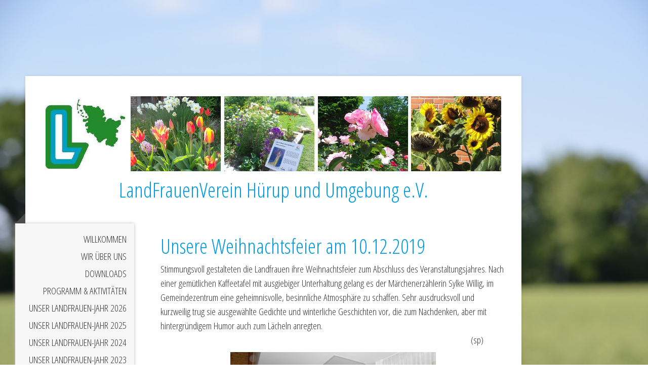

--- FILE ---
content_type: text/html; charset=UTF-8
request_url: https://www.landfrauen-huerup.de/unser-landfrauen-jahr-2019/
body_size: 25994
content:
<!DOCTYPE html>
<html lang="de-DE"><head>
    <meta charset="utf-8"/>
    <link rel="dns-prefetch preconnect" href="https://u.jimcdn.com/" crossorigin="anonymous"/>
<link rel="dns-prefetch preconnect" href="https://assets.jimstatic.com/" crossorigin="anonymous"/>
<link rel="dns-prefetch preconnect" href="https://image.jimcdn.com" crossorigin="anonymous"/>
<link rel="dns-prefetch preconnect" href="https://fonts.jimstatic.com" crossorigin="anonymous"/>
<meta name="viewport" content="width=device-width, initial-scale=1"/>
<meta http-equiv="X-UA-Compatible" content="IE=edge"/>
<meta name="description" content="Wir setzen uns ein für Frauen in Hürup, Maasbüll, Rüllschau, Tarup und Tastrup – für Frauen jeden Alters, die Lust auf Gemeinschaft und Austausch haben."/>
<meta name="robots" content="index, follow, archive"/>
<meta property="st:section" content="Wir setzen uns ein für Frauen in Hürup, Maasbüll, Rüllschau, Tarup und Tastrup – für Frauen jeden Alters, die Lust auf Gemeinschaft und Austausch haben."/>
<meta name="generator" content="Jimdo Creator"/>
<meta name="twitter:title" content="Unser LandFrauen-Jahr 2019"/>
<meta name="twitter:description" content="Wir setzen uns ein für Frauen in Hürup, Maasbüll, Rüllschau, Tarup und Tastrup – für Frauen jeden Alters, die Lust auf Gemeinschaft und Austausch haben."/>
<meta name="twitter:card" content="summary_large_image"/>
<meta property="og:url" content="https://www.landfrauen-huerup.de/unser-landfrauen-jahr-2019/"/>
<meta property="og:title" content="Unser LandFrauen-Jahr 2019"/>
<meta property="og:description" content="Wir setzen uns ein für Frauen in Hürup, Maasbüll, Rüllschau, Tarup und Tastrup – für Frauen jeden Alters, die Lust auf Gemeinschaft und Austausch haben."/>
<meta property="og:type" content="website"/>
<meta property="og:locale" content="de_DE"/>
<meta property="og:site_name" content="LandFrauenVerein Hürup"/>
<meta name="twitter:image" content="https://image.jimcdn.com/cdn-cgi/image/width=1920%2Cheight=10000%2Cfit=contain%2Cformat=jpg%2C/app/cms/storage/image/path/s4d8c9bd2b37da67b/image/i74a6aa6f710db2ea/version/1581980522/image.jpg"/>
<meta property="og:image" content="https://image.jimcdn.com/cdn-cgi/image/width=1920%2Cheight=10000%2Cfit=contain%2Cformat=jpg%2C/app/cms/storage/image/path/s4d8c9bd2b37da67b/image/i74a6aa6f710db2ea/version/1581980522/image.jpg"/>
<meta property="og:image:width" content="1920"/>
<meta property="og:image:height" content="1440"/>
<meta property="og:image:secure_url" content="https://image.jimcdn.com/cdn-cgi/image/width=1920%2Cheight=10000%2Cfit=contain%2Cformat=jpg%2C/app/cms/storage/image/path/s4d8c9bd2b37da67b/image/i74a6aa6f710db2ea/version/1581980522/image.jpg"/><title>Unser LandFrauen-Jahr 2019 - LandFrauenVerein Hürup</title>
<link rel="shortcut icon" href="https://u.jimcdn.com/cms/o/s4d8c9bd2b37da67b/img/favicon.ico?t=1512487937"/>
    
<link rel="canonical" href="https://www.landfrauen-huerup.de/unser-landfrauen-jahr-2019/"/>

        <script src="https://assets.jimstatic.com/ckies.js.7c38a5f4f8d944ade39b.js"></script>

        <script src="https://assets.jimstatic.com/cookieControl.js.b05bf5f4339fa83b8e79.js"></script>
    <script>window.CookieControlSet.setToNormal();</script>

    <style>html,body{margin:0}.hidden{display:none}.n{padding:5px}#cc-website-title a {text-decoration: none}.cc-m-image-align-1{text-align:left}.cc-m-image-align-2{text-align:right}.cc-m-image-align-3{text-align:center}</style>

        <link href="https://u.jimcdn.com/cms/o/s4d8c9bd2b37da67b/layout/dm_3675b5f5648c35ad94527f5ef6742ffc/css/layout.css?t=1642502385" rel="stylesheet" type="text/css" id="jimdo_layout_css"/>
<script>     /* <![CDATA[ */     /*!  loadCss [c]2014 @scottjehl, Filament Group, Inc.  Licensed MIT */     window.loadCSS = window.loadCss = function(e,n,t){var r,l=window.document,a=l.createElement("link");if(n)r=n;else{var i=(l.body||l.getElementsByTagName("head")[0]).childNodes;r=i[i.length-1]}var o=l.styleSheets;a.rel="stylesheet",a.href=e,a.media="only x",r.parentNode.insertBefore(a,n?r:r.nextSibling);var d=function(e){for(var n=a.href,t=o.length;t--;)if(o[t].href===n)return e.call(a);setTimeout(function(){d(e)})};return a.onloadcssdefined=d,d(function(){a.media=t||"all"}),a};     window.onloadCSS = function(n,o){n.onload=function(){n.onload=null,o&&o.call(n)},"isApplicationInstalled"in navigator&&"onloadcssdefined"in n&&n.onloadcssdefined(o)}     /* ]]> */ </script>     <script>
// <![CDATA[
onloadCSS(loadCss('https://assets.jimstatic.com/web.css.94de3f8b8fc5f64b610bc35fcd864f2a.css') , function() {
    this.id = 'jimdo_web_css';
});
// ]]>
</script>
<link href="https://assets.jimstatic.com/web.css.94de3f8b8fc5f64b610bc35fcd864f2a.css" rel="preload" as="style"/>
<noscript>
<link href="https://assets.jimstatic.com/web.css.94de3f8b8fc5f64b610bc35fcd864f2a.css" rel="stylesheet"/>
</noscript>
    <script>
    //<![CDATA[
        var jimdoData = {"isTestserver":false,"isLcJimdoCom":false,"isJimdoHelpCenter":false,"isProtectedPage":false,"cstok":"","cacheJsKey":"eb4c932991e4eaf741d3c68fe0b16534c237a641","cacheCssKey":"eb4c932991e4eaf741d3c68fe0b16534c237a641","cdnUrl":"https:\/\/assets.jimstatic.com\/","minUrl":"https:\/\/assets.jimstatic.com\/app\/cdn\/min\/file\/","authUrl":"https:\/\/a.jimdo.com\/","webPath":"https:\/\/www.landfrauen-huerup.de\/","appUrl":"https:\/\/a.jimdo.com\/","cmsLanguage":"de_DE","isFreePackage":false,"mobile":false,"isDevkitTemplateUsed":true,"isTemplateResponsive":true,"websiteId":"s4d8c9bd2b37da67b","pageId":1993412668,"packageId":2,"shop":{"deliveryTimeTexts":{"1":"1 - 3 Tage Lieferzeit","2":"3 - 5 Tage Lieferzeit","3":"5 - 8 Tage Lieferzeit"},"checkoutButtonText":"Zur Kasse","isReady":false,"currencyFormat":{"pattern":"#,##0.00 \u00a4","convertedPattern":"#,##0.00 $","symbols":{"GROUPING_SEPARATOR":".","DECIMAL_SEPARATOR":",","CURRENCY_SYMBOL":"\u20ac"}},"currencyLocale":"de_DE"},"tr":{"gmap":{"searchNotFound":"Die angegebene Adresse konnte nicht gefunden werden.","routeNotFound":"Die Anfahrtsroute konnte nicht berechnet werden. M\u00f6gliche Gr\u00fcnde: Die Startadresse ist zu ungenau oder zu weit von der Zieladresse entfernt."},"shop":{"checkoutSubmit":{"next":"N\u00e4chster Schritt","wait":"Bitte warten"},"paypalError":"Da ist leider etwas schiefgelaufen. Bitte versuche es erneut!","cartBar":"Zum Warenkorb","maintenance":"Dieser Shop ist vor\u00fcbergehend leider nicht erreichbar. Bitte probieren Sie es sp\u00e4ter noch einmal.","addToCartOverlay":{"productInsertedText":"Der Artikel wurde dem Warenkorb hinzugef\u00fcgt.","continueShoppingText":"Weiter einkaufen","reloadPageText":"neu laden"},"notReadyText":"Dieser Shop ist noch nicht vollst\u00e4ndig eingerichtet.","numLeftText":"Mehr als {:num} Exemplare dieses Artikels sind z.Z. leider nicht verf\u00fcgbar.","oneLeftText":"Es ist leider nur noch ein Exemplar dieses Artikels verf\u00fcgbar."},"common":{"timeout":"Es ist ein Fehler aufgetreten. Die von dir ausgew\u00e4hlte Aktion wurde abgebrochen. Bitte versuche es in ein paar Minuten erneut."},"form":{"badRequest":"Es ist ein Fehler aufgetreten: Die Eingaben konnten leider nicht \u00fcbermittelt werden. Bitte versuche es sp\u00e4ter noch einmal!"}},"jQuery":"jimdoGen002","isJimdoMobileApp":false,"bgConfig":{"id":63535168,"type":"picture","options":{"fixed":true},"images":[{"id":6385525168,"url":"https:\/\/image.jimcdn.com\/cdn-cgi\/image\/\/app\/cms\/storage\/image\/path\/s4d8c9bd2b37da67b\/backgroundarea\/i95890699df7a6b4b\/version\/1512488779\/image.jpg","altText":"","focalPointX":45.583343505859375,"focalPointY":0.300747290589755633671842360854498110711574554443359375}]},"bgFullscreen":null,"responsiveBreakpointLandscape":767,"responsiveBreakpointPortrait":480,"copyableHeadlineLinks":false,"tocGeneration":false,"googlemapsConsoleKey":false,"loggingForAnalytics":false,"loggingForPredefinedPages":false,"isFacebookPixelIdEnabled":false,"userAccountId":"82901f36-5593-4b55-8622-598272f1d5fd"};
    // ]]>
</script>

     <script> (function(window) { 'use strict'; var regBuff = window.__regModuleBuffer = []; var regModuleBuffer = function() { var args = [].slice.call(arguments); regBuff.push(args); }; if (!window.regModule) { window.regModule = regModuleBuffer; } })(window); </script>
    <script src="https://assets.jimstatic.com/web.js.58bdb3da3da85b5697c0.js" async="true"></script>
    <script src="https://assets.jimstatic.com/at.js.62588d64be2115a866ce.js"></script>
    
</head>

<body class="body cc-page j-m-gallery-styles j-m-video-styles j-m-hr-styles j-m-header-styles j-m-text-styles j-m-emotionheader-styles j-m-htmlCode-styles j-m-rss-styles j-m-form-styles j-m-table-styles j-m-textWithImage-styles j-m-downloadDocument-styles j-m-imageSubtitle-styles j-m-flickr-styles j-m-googlemaps-styles j-m-blogSelection-styles j-m-comment-styles-disabled j-m-jimdo-styles j-m-profile-styles j-m-guestbook-styles j-m-promotion-styles j-m-twitter-styles j-m-hgrid-styles j-m-shoppingcart-styles j-m-catalog-styles j-m-product-styles-disabled j-m-facebook-styles j-m-sharebuttons-styles j-m-formnew-styles j-m-callToAction-styles j-m-turbo-styles j-m-spacing-styles j-m-googleplus-styles j-m-dummy-styles j-m-search-styles j-m-booking-styles j-m-socialprofiles-styles j-footer-styles cc-pagemode-default cc-content-parent" id="page-1993412668">

<div id="cc-inner" class="cc-content-parent">

  <!-- _mobile-navigation.sass -->
  <input type="checkbox" id="jtpl-mobile-navigation__checkbox"/><!-- END _mobile-navigation.sass --><!-- _main.sass --><div class="jtpl-main cc-content-parent">

    <div class="jtpl-background-area" background-area=""></div>

    <div class="jtpl-container content-options-box alignment-options cc-content-parent">

      <!-- _mobile-navigation.sass -->
      <nav class="jtpl-mobile-navigation"><div class="jtpl-mobile-navigation__top-bar">
          <label for="jtpl-mobile-navigation__checkbox" class="jtpl-mobile-navigation__label">
            <span class="jtpl-mobile-navigation__borders navigation-colors__menu-icon"></span>
          </label>
        </div>
        <div class="jtpl-mobile-navigation__inner navigation-colors">
          <div data-container="navigation"><div class="j-nav-variant-nested"><ul class="cc-nav-level-0 j-nav-level-0"><li id="cc-nav-view-1954290368" class="jmd-nav__list-item-0"><a href="/" data-link-title="Willkommen">Willkommen</a></li><li id="cc-nav-view-1954290468" class="jmd-nav__list-item-0"><a href="/wir-über-uns/" data-link-title="Wir über uns">Wir über uns</a></li><li id="cc-nav-view-1963691868" class="jmd-nav__list-item-0"><a href="/wir-über-uns/downloads/" data-link-title="Downloads">Downloads</a></li><li id="cc-nav-view-1963691168" class="jmd-nav__list-item-0"><a href="/programm-aktivitäten/" data-link-title="Programm &amp; Aktivitäten">Programm &amp; Aktivitäten</a></li><li id="cc-nav-view-2038211868" class="jmd-nav__list-item-0"><a href="/unser-landfrauen-jahr-2026/" data-link-title="Unser LandFrauen-Jahr 2026">Unser LandFrauen-Jahr 2026</a></li><li id="cc-nav-view-2037121868" class="jmd-nav__list-item-0"><a href="/unser-landfrauen-jahr-2025/" data-link-title="Unser LandFrauen-Jahr 2025">Unser LandFrauen-Jahr 2025</a></li><li id="cc-nav-view-2035492168" class="jmd-nav__list-item-0"><a href="/unser-landfrauen-jahr-2024/" data-link-title="Unser LandFrauen-Jahr 2024">Unser LandFrauen-Jahr 2024</a></li><li id="cc-nav-view-2033367668" class="jmd-nav__list-item-0"><a href="/unser-landfrauen-jahr-2023/" data-link-title="Unser LandFrauen-Jahr 2023">Unser LandFrauen-Jahr 2023</a></li><li id="cc-nav-view-2028219268" class="jmd-nav__list-item-0"><a href="/unser-landfrauen-jahr-2022/" data-link-title="Unser LandFrauen-Jahr 2022">Unser LandFrauen-Jahr 2022</a></li><li id="cc-nav-view-2026821468" class="jmd-nav__list-item-0"><a href="/unser-landfrauen-jahr-2021/" data-link-title="Unser LandFrauen-Jahr 2021">Unser LandFrauen-Jahr 2021</a></li><li id="cc-nav-view-2015268868" class="jmd-nav__list-item-0"><a href="/unser-landfrauen-jahr-2020/" data-link-title="Unser LandFrauen-Jahr 2020">Unser LandFrauen-Jahr 2020</a></li><li id="cc-nav-view-2038211968" class="jmd-nav__list-item-0"><a href="/unser-landfrauen-jahr-2020-1/" data-link-title="Unser LandFrauen-Jahr 2020">Unser LandFrauen-Jahr 2020</a></li><li id="cc-nav-view-1993412668" class="jmd-nav__list-item-0 cc-nav-current j-nav-current jmd-nav__item--current"><a href="/unser-landfrauen-jahr-2019/" data-link-title="Unser LandFrauen-Jahr 2019" class="cc-nav-current j-nav-current jmd-nav__link--current">Unser LandFrauen-Jahr 2019</a></li><li id="cc-nav-view-1977112068" class="jmd-nav__list-item-0"><a href="/berichte-fotos-1/" data-link-title="Unser LandFrauen-Jahr 2018">Unser LandFrauen-Jahr 2018</a></li><li id="cc-nav-view-1963691768" class="jmd-nav__list-item-0"><a href="/links/" data-link-title="Links">Links</a></li><li id="cc-nav-view-1954290568" class="jmd-nav__list-item-0"><a href="/kontakt/" data-link-title="Kontakt">Kontakt</a></li><li id="cc-nav-view-2038148868" class="jmd-nav__list-item-0"><a href="/interner-bereich/" data-link-title="Interner Bereich">Interner Bereich</a></li></ul></div></div>
        </div>
      </nav><!-- END _mobile-navigation.sass --><!-- _header.sass --><header class="jtpl-header"><div class="jtpl-logo"><div id="cc-website-logo" class="cc-single-module-element"><div id="cc-m-10415230468" class="j-module n j-imageSubtitle"><div class="cc-m-image-container"><figure class="cc-imagewrapper cc-m-image-align-1">
<a href="https://www.landfrauen-huerup.de/" target="_self"><img srcset="https://image.jimcdn.com/cdn-cgi/image/width=320%2Cheight=10000%2Cfit=contain%2Cformat=jpg%2C/app/cms/storage/image/path/s4d8c9bd2b37da67b/image/i20e8324733a40063/version/1642503424/image.jpg 320w, https://image.jimcdn.com/cdn-cgi/image/width=640%2Cheight=10000%2Cfit=contain%2Cformat=jpg%2C/app/cms/storage/image/path/s4d8c9bd2b37da67b/image/i20e8324733a40063/version/1642503424/image.jpg 640w, https://image.jimcdn.com/cdn-cgi/image//app/cms/storage/image/path/s4d8c9bd2b37da67b/image/i20e8324733a40063/version/1642503424/image.jpg 900w" sizes="(min-width: 900px) 900px, 100vw" id="cc-m-imagesubtitle-image-10415230468" src="https://image.jimcdn.com/cdn-cgi/image//app/cms/storage/image/path/s4d8c9bd2b37da67b/image/i20e8324733a40063/version/1642503424/image.jpg" alt="LandFrauenVerein Hürup" class="" data-src-width="900" data-src-height="148" data-src="https://image.jimcdn.com/cdn-cgi/image//app/cms/storage/image/path/s4d8c9bd2b37da67b/image/i20e8324733a40063/version/1642503424/image.jpg" data-image-id="6727967668"/></a>    

</figure>
</div>
<div class="cc-clear"></div>
<script id="cc-m-reg-10415230468">// <![CDATA[

    window.regModule("module_imageSubtitle", {"data":{"imageExists":true,"hyperlink":"","hyperlink_target":"","hyperlinkAsString":"","pinterest":"0","id":10415230468,"widthEqualsContent":"1","resizeWidth":900,"resizeHeight":148},"id":10415230468});
// ]]>
</script></div></div></div>
        <div id="cc-website-title" class="cc-single-module-element"><div id="cc-m-9651549468" class="j-module n j-header"><a href="https://www.landfrauen-huerup.de/"><span class="cc-within-single-module-element j-website-title-content" id="cc-m-header-9651549468">LandFrauenVerein Hürup und Umgebung e.V.</span></a></div></div>
      </header><!-- END _header.sass --><!-- _section-main.sass --><section class="jtpl-section-main cc-content-parent"><!-- _navigation.sass --><nav class="jtpl-navigation navigation-colors"><div data-container="navigation"><div class="j-nav-variant-nested"><ul class="cc-nav-level-0 j-nav-level-0"><li id="cc-nav-view-1954290368" class="jmd-nav__list-item-0"><a href="/" data-link-title="Willkommen">Willkommen</a></li><li id="cc-nav-view-1954290468" class="jmd-nav__list-item-0"><a href="/wir-über-uns/" data-link-title="Wir über uns">Wir über uns</a></li><li id="cc-nav-view-1963691868" class="jmd-nav__list-item-0"><a href="/wir-über-uns/downloads/" data-link-title="Downloads">Downloads</a></li><li id="cc-nav-view-1963691168" class="jmd-nav__list-item-0"><a href="/programm-aktivitäten/" data-link-title="Programm &amp; Aktivitäten">Programm &amp; Aktivitäten</a></li><li id="cc-nav-view-2038211868" class="jmd-nav__list-item-0"><a href="/unser-landfrauen-jahr-2026/" data-link-title="Unser LandFrauen-Jahr 2026">Unser LandFrauen-Jahr 2026</a></li><li id="cc-nav-view-2037121868" class="jmd-nav__list-item-0"><a href="/unser-landfrauen-jahr-2025/" data-link-title="Unser LandFrauen-Jahr 2025">Unser LandFrauen-Jahr 2025</a></li><li id="cc-nav-view-2035492168" class="jmd-nav__list-item-0"><a href="/unser-landfrauen-jahr-2024/" data-link-title="Unser LandFrauen-Jahr 2024">Unser LandFrauen-Jahr 2024</a></li><li id="cc-nav-view-2033367668" class="jmd-nav__list-item-0"><a href="/unser-landfrauen-jahr-2023/" data-link-title="Unser LandFrauen-Jahr 2023">Unser LandFrauen-Jahr 2023</a></li><li id="cc-nav-view-2028219268" class="jmd-nav__list-item-0"><a href="/unser-landfrauen-jahr-2022/" data-link-title="Unser LandFrauen-Jahr 2022">Unser LandFrauen-Jahr 2022</a></li><li id="cc-nav-view-2026821468" class="jmd-nav__list-item-0"><a href="/unser-landfrauen-jahr-2021/" data-link-title="Unser LandFrauen-Jahr 2021">Unser LandFrauen-Jahr 2021</a></li><li id="cc-nav-view-2015268868" class="jmd-nav__list-item-0"><a href="/unser-landfrauen-jahr-2020/" data-link-title="Unser LandFrauen-Jahr 2020">Unser LandFrauen-Jahr 2020</a></li><li id="cc-nav-view-2038211968" class="jmd-nav__list-item-0"><a href="/unser-landfrauen-jahr-2020-1/" data-link-title="Unser LandFrauen-Jahr 2020">Unser LandFrauen-Jahr 2020</a></li><li id="cc-nav-view-1993412668" class="jmd-nav__list-item-0 cc-nav-current j-nav-current jmd-nav__item--current"><a href="/unser-landfrauen-jahr-2019/" data-link-title="Unser LandFrauen-Jahr 2019" class="cc-nav-current j-nav-current jmd-nav__link--current">Unser LandFrauen-Jahr 2019</a></li><li id="cc-nav-view-1977112068" class="jmd-nav__list-item-0"><a href="/berichte-fotos-1/" data-link-title="Unser LandFrauen-Jahr 2018">Unser LandFrauen-Jahr 2018</a></li><li id="cc-nav-view-1963691768" class="jmd-nav__list-item-0"><a href="/links/" data-link-title="Links">Links</a></li><li id="cc-nav-view-1954290568" class="jmd-nav__list-item-0"><a href="/kontakt/" data-link-title="Kontakt">Kontakt</a></li><li id="cc-nav-view-2038148868" class="jmd-nav__list-item-0"><a href="/interner-bereich/" data-link-title="Interner Bereich">Interner Bereich</a></li></ul></div></div>
        </nav><!-- END _navigation.sass --><section class="jtpl-content content-options-inner cc-content-parent"><div id="content_area" data-container="content"><div id="content_start"></div>
        
        <div id="cc-matrix-2706057668"><div id="cc-m-10221514268" class="j-module n j-header "><h1 class="" id="cc-m-header-10221514268">Unsere Weihnachtsfeier am 10.12.2019</h1></div><div id="cc-m-10221514468" class="j-module n j-text "><p>
    Stimmungsvoll gestalteten die Landfrauen ihre Weihnachtsfeier zum Abschluss des Veranstaltungsjahres. Nach einer gemütlichen Kaffeetafel mit ausgiebiger Unterhaltung gelang es der
    Märchenerzählerin Sylke Willig, im Gemeindezentrum eine geheimnisvolle, besinnliche Atmosphäre zu schaffen. Sehr ausdrucksvoll und kurzweilig trug sie ausgewählte Gedichte und winterliche
    Geschichten vor, die zum Nachdenken, aber mit hintergründigem Humor auch zum Lächeln anregten.
                                                                               
                                                  
    (sp)
</p></div><div id="cc-m-10221541068" class="j-module n j-imageSubtitle "><figure class="cc-imagewrapper cc-m-image-align-3">
<img srcset="https://image.jimcdn.com/cdn-cgi/image/width=320%2Cheight=10000%2Cfit=contain%2Cformat=jpg%2C/app/cms/storage/image/path/s4d8c9bd2b37da67b/image/i74a6aa6f710db2ea/version/1581980522/image.jpg 320w, https://image.jimcdn.com/cdn-cgi/image/width=406%2Cheight=10000%2Cfit=contain%2Cformat=jpg%2C/app/cms/storage/image/path/s4d8c9bd2b37da67b/image/i74a6aa6f710db2ea/version/1581980522/image.jpg 406w, https://image.jimcdn.com/cdn-cgi/image/width=640%2Cheight=10000%2Cfit=contain%2Cformat=jpg%2C/app/cms/storage/image/path/s4d8c9bd2b37da67b/image/i74a6aa6f710db2ea/version/1581980522/image.jpg 640w, https://image.jimcdn.com/cdn-cgi/image/width=812%2Cheight=10000%2Cfit=contain%2Cformat=jpg%2C/app/cms/storage/image/path/s4d8c9bd2b37da67b/image/i74a6aa6f710db2ea/version/1581980522/image.jpg 812w" sizes="(min-width: 406px) 406px, 100vw" id="cc-m-imagesubtitle-image-10221541068" src="https://image.jimcdn.com/cdn-cgi/image/width=406%2Cheight=10000%2Cfit=contain%2Cformat=jpg%2C/app/cms/storage/image/path/s4d8c9bd2b37da67b/image/i74a6aa6f710db2ea/version/1581980522/image.jpg" alt="" class="" data-src-width="4320" data-src-height="3240" data-src="https://image.jimcdn.com/cdn-cgi/image/width=406%2Cheight=10000%2Cfit=contain%2Cformat=jpg%2C/app/cms/storage/image/path/s4d8c9bd2b37da67b/image/i74a6aa6f710db2ea/version/1581980522/image.jpg" data-image-id="6621927768"/>    

</figure>

<div class="cc-clear"></div>
<script id="cc-m-reg-10221541068">// <![CDATA[

    window.regModule("module_imageSubtitle", {"data":{"imageExists":true,"hyperlink":"","hyperlink_target":"","hyperlinkAsString":"","pinterest":"0","id":10221541068,"widthEqualsContent":"0","resizeWidth":"406","resizeHeight":305},"id":10221541068});
// ]]>
</script></div><div id="cc-m-10221513868" class="j-module n j-header "><h1 class="" id="cc-m-header-10221513868">Fahrt zum Musical "Tina Turner"</h1></div><div id="cc-m-10221513968" class="j-module n j-text "><p>
    Ein wahres Highlight war für die Hüruper Landfrauen der Besuch des Musicals „Tina Turner“ am 30. November 2019. Die bewegende Inszenierung der unbeschönigten Lebensgeschichte der „Queen of Rock“
    auf der Bühne des Stage Operettenhauses in Hamburg sorgte für Gänsehautmomente. Von der lieblosen Kindheit über die erlittene Gewalt in der Ehe und Partnerschaft mit Ike Turner bis hin zum
    überwältigenden Erfolg als Solokünstlerin im Alter von über 40 Jahren – das einfühlsame Spiel der mitreißendenden Darsteller offenbarte den unbändigen Überlebenswillen einer starken Frau. Darüber
    hinaus brachten die Interpretationen der bekanntesten Welthits das gesamte Publikum zu stehenden Ovationen und frenetischem Applaus. Die richtige Einstimmung für diesen musikalischen Genuss
    holten sich die Landfrauen vorher auf dem Sankt Pauli Weihnachtsmarkt direkt vor dem Theater.          (sp)
</p></div><div id="cc-m-10221514668" class="j-module n j-header "><h1 class="" id="cc-m-header-10221514668">„Trittsicher durchs Leben“ – Sturzprophylaxe</h1></div><div id="cc-m-10221515668" class="j-module n j-text "><p>
    Im September / Oktober haben wir mit einer, leider sehr kleinen Gruppe,  an einem sechswöchigen Kursus zur Sturzprophylaxe mit der Therapeutin Beate Kühl aus Freienwill
    teilgenommen. Wir trafen uns immer mittwochs im Evangelischen Gemeindezentrum in Hürup. Unter der fachkundigen und humorvollen Anleitung unserer Therapeutin Beate haben wir
    eifrig und mit viel Spaß gelernt, auf holprigen Wegen nicht zu fallen und unverhofften Hindernissen aus dem Weg zu gehen. 
</p>

<p>
    Dieses durchaus sinnvolle Angebot wurde von der Landwirtschaftlichen Krankenkasse gefördert und war für alle Teilnehmer kostenfrei.
</p>

<p>
    Gerne wollen wir dieses Projekt im Frühjahr 2020 wieder anbieten, allerdings sollten gerne mindestens 8 Personen an dem Kurs teilnehmen.
</p></div><div id="cc-m-10221538868" class="j-module n j-gallery "><div class="cc-m-gallery-container cc-m-gallery-cool clearover" id="cc-m-gallery-10221538868">
    <div class="cc-m-gallery-cool-item" id="gallery_thumb_6621924468">
        <div>
            
                <a rel="lightbox[10221538868]" href="javascript:" data-href="https://image.jimcdn.com/cdn-cgi/image/width=2048%2Cheight=2048%2Cfit=contain%2Cformat=jpg%2C/app/cms/storage/image/path/s4d8c9bd2b37da67b/image/i1510e1285548ca30/version/1577987501/image.jpg" data-title=""><img src="https://image.jimcdn.com/cdn-cgi/image/width=1920%2Cheight=400%2Cfit=contain%2Cformat=jpg%2C/app/cms/storage/image/path/s4d8c9bd2b37da67b/image/i1510e1285548ca30/version/1577987501/image.jpg" data-orig-width="1718" data-orig-height="2048" alt="" data-subtitle=""/></a>        </div>
    </div>
    <div class="cc-m-gallery-cool-item" id="gallery_thumb_6621924568">
        <div>
            
                <a rel="lightbox[10221538868]" href="javascript:" data-href="https://image.jimcdn.com/cdn-cgi/image/width=2048%2Cheight=2048%2Cfit=contain%2Cformat=jpg%2C/app/cms/storage/image/path/s4d8c9bd2b37da67b/image/idbf6320ec9864078/version/1577987501/image.jpg" data-title=""><img src="https://image.jimcdn.com/cdn-cgi/image/width=1920%2Cheight=400%2Cfit=contain%2Cformat=jpg%2C/app/cms/storage/image/path/s4d8c9bd2b37da67b/image/idbf6320ec9864078/version/1577987501/image.jpg" data-orig-width="1782" data-orig-height="2048" alt="" data-subtitle=""/></a>        </div>
    </div>
    <div class="cc-m-gallery-cool-item" id="gallery_thumb_6621924668">
        <div>
            
                <a rel="lightbox[10221538868]" href="javascript:" data-href="https://image.jimcdn.com/cdn-cgi/image/width=2048%2Cheight=2048%2Cfit=contain%2Cformat=jpg%2C/app/cms/storage/image/path/s4d8c9bd2b37da67b/image/i983b16e93e8ee23d/version/1577987501/image.jpg" data-title=""><img src="https://image.jimcdn.com/cdn-cgi/image/width=1920%2Cheight=400%2Cfit=contain%2Cformat=jpg%2C/app/cms/storage/image/path/s4d8c9bd2b37da67b/image/i983b16e93e8ee23d/version/1577987501/image.jpg" data-orig-width="1366" data-orig-height="2048" alt="" data-subtitle=""/></a>        </div>
    </div>
</div>
<script id="cc-m-reg-10221538868">// <![CDATA[

    window.regModule("module_gallery", {"view":"3","countImages":3,"variant":"cool","selector":"#cc-m-gallery-10221538868","imageCount":3,"enlargeable":"1","multiUpload":true,"autostart":1,"pause":"4","showSliderThumbnails":1,"coolSize":"2","coolPadding":"8","stackCount":"3","stackPadding":"3","options":{"pinterest":"0"},"id":10221538868});
// ]]>
</script></div><div id="cc-m-10185474168" class="j-module n j-header "><h2 class="" id="cc-m-header-10185474168">"Das Plattdeutsche als Kulturgut"mit Wolfgang Börnsen</h2></div><div id="cc-m-10206165068" class="j-module n j-text "><p>
    Im November weer Wolfgang Börnsen to Gast bi de Hüruper Landfruuns, um över de plattdüütsche Spraak een beten wat to vertellen.
</p>

<p>
    Er erzählte, warum Plattdeutsch kein Dialekt, sondern eine Sprache sei - in der Hansezeit auch noch Amtssprache. Erst mit Luther wurde Hochdeutsch „erste Sprache“.
</p>

<p>
    Sehr interessant waren die Ausführungen, wie es das Thema „Minderheitensprachen“ in den Bundestag schaffte und anschließend auf die Agenda der Europäischen Union. Im Jahr 1992 wurde die
    Europäische Charta zum Schutz und zur Förderung von Regional- oder Minderheitensprachen unterzeichnet.
</p>

<p>
    Der ehemalige Bundestagsabgeordnete bedauerte, dass es dennoch „bargdaal“ gehe mit „de plattdüütsche Spraak“. In Schleswig-Holstein würden nur noch 10 Prozent der Menschen platt sprechen. Er
    empfahl allen Großeltern, es mit ihren Enkelkindern zu tun.
</p>

<p>
    Wolfgang Börnsen selbst brennt immer noch für dieses Thema und ist gern als Botschafter für die plattdeutsche Sprache unterwegs, auch mit seiner „Nordangler Speeldeel“. Er übersetzt nicht nur
    Theaterstücke, sondern auch Erzählungen, zum Beispiel von Siegfried Lenz aus „So zärtlich war Suleyken“. Außerdem schreibt er an seiner Trilogie der „Angeln Saga“, in der er auch immer wieder
    plattdeutsche Passagen einfließen lässt. Zwei Bände sind bereits fertiggestellt.
</p>

<p>
    In Hürup brachte Börnsen ein paar Geschichten verschiedener Autoren zu Gehör. Musikalische Unterstützung hatte er sich selbst mitgebracht. Begleitet von seiner Gitarre, sang Hans-Ulrich Kallsen
    einige plattdeutsche Lieder, und bei „Dat Du min Leevsten büst“ stimmten die Landfrauen gern mit ein.
</p>

<p>
    Die Vorsitzende Ilka Wartenberg bedankte sich bei den beiden Protagonisten für „einen wunderbaren Abend“, der bei den Zuhörern „Bilder im Kopf“ und viele Kindheitserinnerungen geweckt habe. (sp)
</p></div><div id="cc-m-10185474768" class="j-module n j-gallery "><div id="cc-m-gallery-10185474768" class="cc-m-gallery-container            cc-m-gallery-slider            cc-m-gallery-light-ui            cc-m-gallery-slider-fullscreen-enabled           ">
        <ul>
                    <li>
                
                <a rel="lightbox[10185474768]" href="javascript:" data-href="https://image.jimcdn.com/cdn-cgi/image//app/cms/storage/image/path/s4d8c9bd2b37da67b/image/i7db3fc3496c98aa9/version/1573372392/image.jpg" data-title=""><img src="https://image.jimcdn.com/cdn-cgi/image//app/cms/storage/image/path/s4d8c9bd2b37da67b/image/i7db3fc3496c98aa9/version/1573372392/image.jpg" data-orig-width="1615" data-orig-height="911" alt="" data-subtitle=""/></a>            </li>
                    <li>
                
                <a rel="lightbox[10185474768]" href="javascript:" data-href="https://image.jimcdn.com/cdn-cgi/image//app/cms/storage/image/path/s4d8c9bd2b37da67b/image/id8df977b0eae8e48/version/1573372392/image.jpg" data-title=""><img src="https://image.jimcdn.com/cdn-cgi/image//app/cms/storage/image/path/s4d8c9bd2b37da67b/image/id8df977b0eae8e48/version/1573372392/image.jpg" data-orig-width="1200" data-orig-height="1599" alt="" data-subtitle=""/></a>            </li>
                    <li>
                
                <a rel="lightbox[10185474768]" href="javascript:" data-href="https://image.jimcdn.com/cdn-cgi/image//app/cms/storage/image/path/s4d8c9bd2b37da67b/image/ie623cc57f9d4fed8/version/1573372392/image.jpg" data-title=""><img src="https://image.jimcdn.com/cdn-cgi/image//app/cms/storage/image/path/s4d8c9bd2b37da67b/image/ie623cc57f9d4fed8/version/1573372392/image.jpg" data-orig-width="858" data-orig-height="896" alt="" data-subtitle=""/></a>            </li>
                    <li>
                
                <a rel="lightbox[10185474768]" href="javascript:" data-href="https://image.jimcdn.com/cdn-cgi/image//app/cms/storage/image/path/s4d8c9bd2b37da67b/image/ia0361340584bb6ac/version/1573372392/image.jpg" data-title=""><img src="https://image.jimcdn.com/cdn-cgi/image//app/cms/storage/image/path/s4d8c9bd2b37da67b/image/ia0361340584bb6ac/version/1573372392/image.jpg" data-orig-width="640" data-orig-height="444" alt="" data-subtitle=""/></a>            </li>
                    <li>
                
                <a rel="lightbox[10185474768]" href="javascript:" data-href="https://image.jimcdn.com/cdn-cgi/image//app/cms/storage/image/path/s4d8c9bd2b37da67b/image/i8d246e7d4a7db650/version/1573372392/image.jpg" data-title=""><img src="https://image.jimcdn.com/cdn-cgi/image//app/cms/storage/image/path/s4d8c9bd2b37da67b/image/i8d246e7d4a7db650/version/1573372392/image.jpg" data-orig-width="1193" data-orig-height="735" alt="" data-subtitle=""/></a>            </li>
                    <li>
                
                <a rel="lightbox[10185474768]" href="javascript:" data-href="https://image.jimcdn.com/cdn-cgi/image//app/cms/storage/image/path/s4d8c9bd2b37da67b/image/i2752f27bd6d25841/version/1573372392/image.jpg" data-title=""><img src="https://image.jimcdn.com/cdn-cgi/image//app/cms/storage/image/path/s4d8c9bd2b37da67b/image/i2752f27bd6d25841/version/1573372392/image.jpg" data-orig-width="1192" data-orig-height="853" alt="" data-subtitle=""/></a>            </li>
                    <li>
                
                <a rel="lightbox[10185474768]" href="javascript:" data-href="https://image.jimcdn.com/cdn-cgi/image/width=2048%2Cheight=2048%2Cfit=contain%2Cformat=jpg%2C/app/cms/storage/image/path/s4d8c9bd2b37da67b/image/i9c8706d81baf7fcc/version/1573372392/image.jpg" data-title=""><img src="https://image.jimcdn.com/cdn-cgi/image/width=2048%2Cheight=2048%2Cfit=contain%2Cformat=jpg%2C/app/cms/storage/image/path/s4d8c9bd2b37da67b/image/i9c8706d81baf7fcc/version/1573372392/image.jpg" data-orig-width="1481" data-orig-height="2048" alt="" data-subtitle=""/></a>            </li>
                    <li>
                
                <a rel="lightbox[10185474768]" href="javascript:" data-href="https://image.jimcdn.com/cdn-cgi/image//app/cms/storage/image/path/s4d8c9bd2b37da67b/image/ibac40c8a1595b037/version/1573372403/image.jpg" data-title=""><img src="https://image.jimcdn.com/cdn-cgi/image//app/cms/storage/image/path/s4d8c9bd2b37da67b/image/ibac40c8a1595b037/version/1573372403/image.jpg" data-orig-width="1200" data-orig-height="1599" alt="" data-subtitle=""/></a>            </li>
                    <li>
                
                <a rel="lightbox[10185474768]" href="javascript:" data-href="https://image.jimcdn.com/cdn-cgi/image//app/cms/storage/image/path/s4d8c9bd2b37da67b/image/i633f224f4c1005f8/version/1573372403/image.jpg" data-title=""><img src="https://image.jimcdn.com/cdn-cgi/image//app/cms/storage/image/path/s4d8c9bd2b37da67b/image/i633f224f4c1005f8/version/1573372403/image.jpg" data-orig-width="557" data-orig-height="1020" alt="" data-subtitle=""/></a>            </li>
                    <li>
                
                <a rel="lightbox[10185474768]" href="javascript:" data-href="https://image.jimcdn.com/cdn-cgi/image//app/cms/storage/image/path/s4d8c9bd2b37da67b/image/i0417663835e95d2f/version/1573372403/image.jpg" data-title=""><img src="https://image.jimcdn.com/cdn-cgi/image//app/cms/storage/image/path/s4d8c9bd2b37da67b/image/i0417663835e95d2f/version/1573372403/image.jpg" data-orig-width="1209" data-orig-height="991" alt="" data-subtitle=""/></a>            </li>
                    <li>
                
                <a rel="lightbox[10185474768]" href="javascript:" data-href="https://image.jimcdn.com/cdn-cgi/image//app/cms/storage/image/path/s4d8c9bd2b37da67b/image/i30fcf0b24e2dd952/version/1573372397/image.jpg" data-title=""><img src="https://image.jimcdn.com/cdn-cgi/image//app/cms/storage/image/path/s4d8c9bd2b37da67b/image/i30fcf0b24e2dd952/version/1573372397/image.jpg" data-orig-width="1200" data-orig-height="1599" alt="" data-subtitle=""/></a>            </li>
                    <li>
                
                <a rel="lightbox[10185474768]" href="javascript:" data-href="https://image.jimcdn.com/cdn-cgi/image//app/cms/storage/image/path/s4d8c9bd2b37da67b/image/i300209755041ed7e/version/1573372397/image.jpg" data-title=""><img src="https://image.jimcdn.com/cdn-cgi/image//app/cms/storage/image/path/s4d8c9bd2b37da67b/image/i300209755041ed7e/version/1573372397/image.jpg" data-orig-width="1335" data-orig-height="1042" alt="" data-subtitle=""/></a>            </li>
                    <li>
                
                <a rel="lightbox[10185474768]" href="javascript:" data-href="https://image.jimcdn.com/cdn-cgi/image//app/cms/storage/image/path/s4d8c9bd2b37da67b/image/ib58152465622efc6/version/1573372397/image.jpg" data-title=""><img src="https://image.jimcdn.com/cdn-cgi/image//app/cms/storage/image/path/s4d8c9bd2b37da67b/image/ib58152465622efc6/version/1573372397/image.jpg" data-orig-width="1113" data-orig-height="940" alt="" data-subtitle=""/></a>            </li>
            </ul>

            <div class="cc-m-gallery-slider-bar">
            <div class="cc-m-gallery-slider-thumbnails-wrapper">
                <div class="cc-m-gallery-slider-thumbnails">
                                            <a data-slide-index="0" href="">
                            <img src="https://image.jimcdn.com/cdn-cgi/image/width=25%2Cheight=25%2Cfit=crop%2Cformat=jpg%2C/app/cms/storage/image/path/s4d8c9bd2b37da67b/image/i7db3fc3496c98aa9/version/1573372392/image.jpg" alt=""/>
                        </a>
                                                <a data-slide-index="1" href="">
                            <img src="https://image.jimcdn.com/cdn-cgi/image/width=25%2Cheight=25%2Cfit=crop%2Cformat=jpg%2C/app/cms/storage/image/path/s4d8c9bd2b37da67b/image/id8df977b0eae8e48/version/1573372392/image.jpg" alt=""/>
                        </a>
                                                <a data-slide-index="2" href="">
                            <img src="https://image.jimcdn.com/cdn-cgi/image/width=25%2Cheight=25%2Cfit=crop%2Cformat=jpg%2C/app/cms/storage/image/path/s4d8c9bd2b37da67b/image/ie623cc57f9d4fed8/version/1573372392/image.jpg" alt=""/>
                        </a>
                                                <a data-slide-index="3" href="">
                            <img src="https://image.jimcdn.com/cdn-cgi/image/width=25%2Cheight=25%2Cfit=crop%2Cformat=jpg%2C/app/cms/storage/image/path/s4d8c9bd2b37da67b/image/ia0361340584bb6ac/version/1573372392/image.jpg" alt=""/>
                        </a>
                                                <a data-slide-index="4" href="">
                            <img src="https://image.jimcdn.com/cdn-cgi/image/width=25%2Cheight=25%2Cfit=crop%2Cformat=jpg%2C/app/cms/storage/image/path/s4d8c9bd2b37da67b/image/i8d246e7d4a7db650/version/1573372392/image.jpg" alt=""/>
                        </a>
                                                <a data-slide-index="5" href="">
                            <img src="https://image.jimcdn.com/cdn-cgi/image/width=25%2Cheight=25%2Cfit=crop%2Cformat=jpg%2C/app/cms/storage/image/path/s4d8c9bd2b37da67b/image/i2752f27bd6d25841/version/1573372392/image.jpg" alt=""/>
                        </a>
                                                <a data-slide-index="6" href="">
                            <img src="https://image.jimcdn.com/cdn-cgi/image/width=25%2Cheight=25%2Cfit=crop%2Cformat=jpg%2C/app/cms/storage/image/path/s4d8c9bd2b37da67b/image/i9c8706d81baf7fcc/version/1573372392/image.jpg" alt=""/>
                        </a>
                                                <a data-slide-index="7" href="">
                            <img src="https://image.jimcdn.com/cdn-cgi/image/width=25%2Cheight=25%2Cfit=crop%2Cformat=jpg%2C/app/cms/storage/image/path/s4d8c9bd2b37da67b/image/ibac40c8a1595b037/version/1573372403/image.jpg" alt=""/>
                        </a>
                                                <a data-slide-index="8" href="">
                            <img src="https://image.jimcdn.com/cdn-cgi/image/width=25%2Cheight=25%2Cfit=crop%2Cformat=jpg%2C/app/cms/storage/image/path/s4d8c9bd2b37da67b/image/i633f224f4c1005f8/version/1573372403/image.jpg" alt=""/>
                        </a>
                                                <a data-slide-index="9" href="">
                            <img src="https://image.jimcdn.com/cdn-cgi/image/width=25%2Cheight=25%2Cfit=crop%2Cformat=jpg%2C/app/cms/storage/image/path/s4d8c9bd2b37da67b/image/i0417663835e95d2f/version/1573372403/image.jpg" alt=""/>
                        </a>
                                                <a data-slide-index="10" href="">
                            <img src="https://image.jimcdn.com/cdn-cgi/image/width=25%2Cheight=25%2Cfit=crop%2Cformat=jpg%2C/app/cms/storage/image/path/s4d8c9bd2b37da67b/image/i30fcf0b24e2dd952/version/1573372397/image.jpg" alt=""/>
                        </a>
                                                <a data-slide-index="11" href="">
                            <img src="https://image.jimcdn.com/cdn-cgi/image/width=25%2Cheight=25%2Cfit=crop%2Cformat=jpg%2C/app/cms/storage/image/path/s4d8c9bd2b37da67b/image/i300209755041ed7e/version/1573372397/image.jpg" alt=""/>
                        </a>
                                                <a data-slide-index="12" href="">
                            <img src="https://image.jimcdn.com/cdn-cgi/image/width=25%2Cheight=25%2Cfit=crop%2Cformat=jpg%2C/app/cms/storage/image/path/s4d8c9bd2b37da67b/image/ib58152465622efc6/version/1573372397/image.jpg" alt=""/>
                        </a>
                                        </div>
            </div>
        </div>
    
        <a href="javascript:" class="cc-m-gallery-slider-fullscreen              "></a>
    

</div>
<script id="cc-m-reg-10185474768">// <![CDATA[

    window.regModule("module_gallery", {"view":"5","countImages":13,"variant":"slider","selector":"#cc-m-gallery-10185474768","imageCount":13,"enlargeable":"1","multiUpload":true,"autostart":1,"pause":"4","showSliderThumbnails":1,"coolSize":"2","coolPadding":"6","stackCount":"3","stackPadding":"3","options":{"pinterest":"0"},"id":10185474768});
// ]]>
</script></div><div id="cc-m-10172324368" class="j-module n j-header "><h2 class="" id="cc-m-header-10172324368">Sicherheitstipps für Online-Geschäfte</h2></div><div id="cc-m-10206164668" class="j-module n j-text "><p>
    „Wir befinden uns in der Welt des digitalen Wandels“, sagte Rechtsanwalt Thomas Menzel vom Beratungsdienst des Sparkassen- und Giroverbandes und gab den Hüruper Landfrauen auf ihrer
    Oktoberveranstaltung wertvolle Tipps für „mehr Sicherheit im Netz“. 
</p>

<p>
    In Bezug auf die Hardware müsse man nur von Zeit zu Zeit technische Anpassungen vornehmen, um stets eine aktualisierte Systemwartung sicherzustellen. Das Problem sei die Software, erklärte
    Menzel. Online sei man ständig Angriffen ausgesetzt, eine besondere Gefahrenzone und Einfalltor für Viren und Trojaner seien Anhänge und Links bei empfangenen E-Mails. Von unbekannten Absendern
    sollte man diese auf keinen Fall öffnen, betonte er, denn dabei könne es sich nicht nur um Spam Mails (unerwünschte Werbung) handeln, sondern auch oft um betrügerische Phishing-Mails zur
    Erspähung von Bank- oder Handydaten. Thomas Menzel empfahl dringend, sich für etwas Geld ein gutes Virenschutzprogramm anzuschaffen, und nannte mehrere geeignete Anbieter dafür.
</p>

<p>
    Beim Online Banking sah er kein großes Risiko, da in der Regel – außer bei grober Fahrlässigkeit - die Banken für Schäden haften. Für den Geldverkehr bei Online-Geschäften schlug Menzel die
    Nutzung von Bezahlsystemen, zum Beispiel „PayPal“ vor - einfach, sicher und gebührenfrei für den Käufer. sp
</p>

<p>
     
</p></div><div id="cc-m-10185481368" class="j-module n j-gallery "><div class="cc-m-gallery-container cc-m-gallery-cool clearover" id="cc-m-gallery-10185481368">
    <div class="cc-m-gallery-cool-item" id="gallery_thumb_6605234468">
        <div>
            
                <a rel="lightbox[10185481368]" href="javascript:" data-href="https://image.jimcdn.com/cdn-cgi/image//app/cms/storage/image/path/s4d8c9bd2b37da67b/image/i12d1db8e16b39267/version/1573372594/image.jpg" data-title=""><img src="https://image.jimcdn.com/cdn-cgi/image/width=1920%2Cheight=400%2Cfit=contain%2Cformat=jpg%2C/app/cms/storage/image/path/s4d8c9bd2b37da67b/image/i12d1db8e16b39267/version/1573372594/image.jpg" data-orig-width="640" data-orig-height="506" alt="" data-subtitle=""/></a>        </div>
    </div>
    <div class="cc-m-gallery-cool-item" id="gallery_thumb_6605234068">
        <div>
            
                <a rel="lightbox[10185481368]" href="javascript:" data-href="https://image.jimcdn.com/cdn-cgi/image//app/cms/storage/image/path/s4d8c9bd2b37da67b/image/i5ad025f1c2a1e036/version/1573372594/image.jpg" data-title=""><img src="https://image.jimcdn.com/cdn-cgi/image/width=1920%2Cheight=400%2Cfit=contain%2Cformat=jpg%2C/app/cms/storage/image/path/s4d8c9bd2b37da67b/image/i5ad025f1c2a1e036/version/1573372594/image.jpg" data-orig-width="640" data-orig-height="428" alt="" data-subtitle=""/></a>        </div>
    </div>
    <div class="cc-m-gallery-cool-item" id="gallery_thumb_6605234168">
        <div>
            
                <a rel="lightbox[10185481368]" href="javascript:" data-href="https://image.jimcdn.com/cdn-cgi/image//app/cms/storage/image/path/s4d8c9bd2b37da67b/image/i2adce141a65ce99a/version/1573372594/image.jpg" data-title=""><img src="https://image.jimcdn.com/cdn-cgi/image/width=1920%2Cheight=400%2Cfit=contain%2Cformat=jpg%2C/app/cms/storage/image/path/s4d8c9bd2b37da67b/image/i2adce141a65ce99a/version/1573372594/image.jpg" data-orig-width="640" data-orig-height="428" alt="" data-subtitle=""/></a>        </div>
    </div>
    <div class="cc-m-gallery-cool-item" id="gallery_thumb_6605234368">
        <div>
            
                <a rel="lightbox[10185481368]" href="javascript:" data-href="https://image.jimcdn.com/cdn-cgi/image//app/cms/storage/image/path/s4d8c9bd2b37da67b/image/i143b3c7f2a14658a/version/1573372594/image.jpg" data-title=""><img src="https://image.jimcdn.com/cdn-cgi/image/width=1920%2Cheight=400%2Cfit=contain%2Cformat=jpg%2C/app/cms/storage/image/path/s4d8c9bd2b37da67b/image/i143b3c7f2a14658a/version/1573372594/image.jpg" data-orig-width="640" data-orig-height="474" alt="" data-subtitle=""/></a>        </div>
    </div>
    <div class="cc-m-gallery-cool-item" id="gallery_thumb_6605234268">
        <div>
            
                <a rel="lightbox[10185481368]" href="javascript:" data-href="https://image.jimcdn.com/cdn-cgi/image//app/cms/storage/image/path/s4d8c9bd2b37da67b/image/i890de6a278b6a070/version/1573372592/image.jpg" data-title=""><img src="https://image.jimcdn.com/cdn-cgi/image/width=1920%2Cheight=400%2Cfit=contain%2Cformat=jpg%2C/app/cms/storage/image/path/s4d8c9bd2b37da67b/image/i890de6a278b6a070/version/1573372592/image.jpg" data-orig-width="640" data-orig-height="428" alt="" data-subtitle=""/></a>        </div>
    </div>
</div>
<script id="cc-m-reg-10185481368">// <![CDATA[

    window.regModule("module_gallery", {"view":"3","countImages":5,"variant":"cool","selector":"#cc-m-gallery-10185481368","imageCount":5,"enlargeable":"1","multiUpload":true,"autostart":1,"pause":"4","showSliderThumbnails":1,"coolSize":"2","coolPadding":"3","stackCount":"3","stackPadding":"3","options":{"pinterest":"0"},"id":10185481368});
// ]]>
</script></div><div id="cc-m-10147354368" class="j-module n j-header "><h2 class="" id="cc-m-header-10147354368">Literatur-Frühstück</h2></div><div id="cc-m-10147354468" class="j-module n j-text "><p>
    Wir trafen uns mit interessierten LandFrauen zu einem gemütlichen "Literatur-Frühstück" am Samstag, 07.09.2019 im evang. Gemeindezentrum in Hürup. 
</p>

<p>
    Alle trugen mit selbstgemachten Leckereien zu einem tollen Frühstücksbuffet bei. Bei netten Gesprächen ging die Zeit schnell voran. Im Mittelpunkt stand das Buch „Mittagsstunde“ von Dörte
    Hansen. Eigentlich war in der Jahresplanung eine Lesung mit dieser Autorin aus Norddeutschland (Erstlingswerk: Altes Land) vorgesehen, die aber aus terminlichen Gründen scheiterte.  Es
    wurden Bücher vorgestellt, die unser Interesse weckten, weiter zu lesen. Interessant waren wie immer auch die Gespräche und verschiedene Meinungen über gelesene Lektüre. Es war ein
    schöner, unterhaltsamer Vormittag, der nach Wiederholung ruft.....
</p></div><div id="cc-m-10147357168" class="j-module n j-gallery "><div id="cc-m-gallery-10147357168" class="cc-m-gallery-container            cc-m-gallery-slider                        cc-m-gallery-slider-fullscreen-enabled           ">
        <ul>
                    <li>
                
                <a rel="lightbox[10147357168]" href="javascript:" data-href="https://image.jimcdn.com/cdn-cgi/image//app/cms/storage/image/path/s4d8c9bd2b37da67b/image/id12c14debdcfdcf0/version/1568579113/image.jpg" data-title=""><img src="https://image.jimcdn.com/cdn-cgi/image//app/cms/storage/image/path/s4d8c9bd2b37da67b/image/id12c14debdcfdcf0/version/1568579113/image.jpg" data-orig-width="1100" data-orig-height="959" alt="" data-subtitle=""/></a>            </li>
                    <li>
                
                <a rel="lightbox[10147357168]" href="javascript:" data-href="https://image.jimcdn.com/cdn-cgi/image//app/cms/storage/image/path/s4d8c9bd2b37da67b/image/i9cd48da1068a8d18/version/1568579113/image.jpg" data-title=""><img src="https://image.jimcdn.com/cdn-cgi/image//app/cms/storage/image/path/s4d8c9bd2b37da67b/image/i9cd48da1068a8d18/version/1568579113/image.jpg" data-orig-width="1159" data-orig-height="851" alt="" data-subtitle=""/></a>            </li>
                    <li>
                
                <a rel="lightbox[10147357168]" href="javascript:" data-href="https://image.jimcdn.com/cdn-cgi/image/width=2048%2Cheight=2048%2Cfit=contain%2Cformat=jpg%2C/app/cms/storage/image/path/s4d8c9bd2b37da67b/image/ie900de0b217118cb/version/1568579113/image.jpg" data-title=""><img src="https://image.jimcdn.com/cdn-cgi/image/width=2048%2Cheight=2048%2Cfit=contain%2Cformat=jpg%2C/app/cms/storage/image/path/s4d8c9bd2b37da67b/image/ie900de0b217118cb/version/1568579113/image.jpg" data-orig-width="1413" data-orig-height="2048" alt="" data-subtitle=""/></a>            </li>
                    <li>
                
                <a rel="lightbox[10147357168]" href="javascript:" data-href="https://image.jimcdn.com/cdn-cgi/image/width=2048%2Cheight=2048%2Cfit=contain%2Cformat=jpg%2C/app/cms/storage/image/path/s4d8c9bd2b37da67b/image/iceebf530762f193e/version/1568579113/image.jpg" data-title=""><img src="https://image.jimcdn.com/cdn-cgi/image/width=2048%2Cheight=2048%2Cfit=contain%2Cformat=jpg%2C/app/cms/storage/image/path/s4d8c9bd2b37da67b/image/iceebf530762f193e/version/1568579113/image.jpg" data-orig-width="2048" data-orig-height="1982" alt="" data-subtitle=""/></a>            </li>
            </ul>

            <div class="cc-m-gallery-slider-bar">
            <div class="cc-m-gallery-slider-thumbnails-wrapper">
                <div class="cc-m-gallery-slider-thumbnails">
                                            <a data-slide-index="0" href="">
                            <img src="https://image.jimcdn.com/cdn-cgi/image/width=25%2Cheight=25%2Cfit=crop%2Cformat=jpg%2C/app/cms/storage/image/path/s4d8c9bd2b37da67b/image/id12c14debdcfdcf0/version/1568579113/image.jpg" alt=""/>
                        </a>
                                                <a data-slide-index="1" href="">
                            <img src="https://image.jimcdn.com/cdn-cgi/image/width=25%2Cheight=25%2Cfit=crop%2Cformat=jpg%2C/app/cms/storage/image/path/s4d8c9bd2b37da67b/image/i9cd48da1068a8d18/version/1568579113/image.jpg" alt=""/>
                        </a>
                                                <a data-slide-index="2" href="">
                            <img src="https://image.jimcdn.com/cdn-cgi/image/width=25%2Cheight=25%2Cfit=crop%2Cformat=jpg%2C/app/cms/storage/image/path/s4d8c9bd2b37da67b/image/ie900de0b217118cb/version/1568579113/image.jpg" alt=""/>
                        </a>
                                                <a data-slide-index="3" href="">
                            <img src="https://image.jimcdn.com/cdn-cgi/image/width=25%2Cheight=25%2Cfit=crop%2Cformat=jpg%2C/app/cms/storage/image/path/s4d8c9bd2b37da67b/image/iceebf530762f193e/version/1568579113/image.jpg" alt=""/>
                        </a>
                                        </div>
            </div>
        </div>
    
        <a href="javascript:" class="cc-m-gallery-slider-fullscreen              "></a>
    

</div>
<script id="cc-m-reg-10147357168">// <![CDATA[

    window.regModule("module_gallery", {"view":"5","countImages":4,"variant":"slider","selector":"#cc-m-gallery-10147357168","imageCount":4,"enlargeable":"1","multiUpload":true,"autostart":1,"pause":"6","showSliderThumbnails":1,"coolSize":"1","coolPadding":"3","stackCount":"5","stackPadding":"3","options":{"pinterest":"0"},"id":10147357168});
// ]]>
</script></div><div id="cc-m-10147357668" class="j-module n j-spacing ">
    <div class="cc-m-spacer" style="height: 50px;">
    
</div>

</div><div id="cc-m-10137414368" class="j-module n j-header "><h2 class="" id="cc-m-header-10137414368">Kochen mit Sünje</h2></div><div id="cc-m-10137414468" class="j-module n j-text "><p>
    Am Dienstag, 20. August 2019, trafen wir uns mit Sünje Thiesen um 18.00 Uhr im Evangelischen Gemeindezentrum zum gemeinsamen Kochen.
</p>

<p>
    Mit 12 kochfreudigen LandFrauen bereiteten wir nach ihren Rezepten 13 verschiedene, schöne und leckere „Essen für den Sommerabend“ zu.
</p>

<p>
    In "2er-Kochgruppen" aufgeteilt, konnten wir alle leckeren Gerichte zubereiten.
</p>

<p>
    Zum Einstimmen gab es einen sehr leckerer Cocktail "Sahara", der uns in Schwung brachte. Danach wurde fleißig geschnippelt, gerieben, gehackt, geröstet, gekocht, probiert, gelacht und
    geschnackt...
</p>

<p>
    Viele fleißige Hände hatten nebenbei schon immer wieder Ordnung geschaffen, damit wir dann an einem schön gedeckten Tisch gemeinsam alles kosten konnten.
</p>

<p>
    Ein Abschlusscocktail wurde kreiert: "Drivers Mojito", natürlich alkoholfrei für die Autofahrer...
</p>

<p>
    Ein rundum gelungener, netter Abend mit neuen Rezepten, die zum Nachmachen anregen.     mn
</p></div><div id="cc-m-10137428568" class="j-module n j-gallery "><div id="cc-m-gallery-10137428568" class="cc-m-gallery-container            cc-m-gallery-slider            cc-m-gallery-light-ui            cc-m-gallery-slider-fullscreen-enabled           ">
        <ul>
                    <li>
                
                <a rel="lightbox[10137428568]" href="javascript:" data-href="https://image.jimcdn.com/cdn-cgi/image/width=2048%2Cheight=2048%2Cfit=contain%2Cformat=jpg%2C/app/cms/storage/image/path/s4d8c9bd2b37da67b/image/i3ca4a6eb1bb87bd3/version/1566731092/image.jpg" data-title="Sünje in Aktion"><img src="https://image.jimcdn.com/cdn-cgi/image/width=2048%2Cheight=2048%2Cfit=contain%2Cformat=jpg%2C/app/cms/storage/image/path/s4d8c9bd2b37da67b/image/i3ca4a6eb1bb87bd3/version/1566731092/image.jpg" data-orig-width="1554" data-orig-height="2048" alt="Sünje in Aktion" data-subtitle="Sünje in Aktion"/></a>            </li>
                    <li>
                
                <a rel="lightbox[10137428568]" href="javascript:" data-href="https://image.jimcdn.com/cdn-cgi/image//app/cms/storage/image/path/s4d8c9bd2b37da67b/image/i476b3c0e62477f11/version/1566731760/image.jpg" data-title="hier wird geschnippelt, gerührt, püriert..."><img src="https://image.jimcdn.com/cdn-cgi/image//app/cms/storage/image/path/s4d8c9bd2b37da67b/image/i476b3c0e62477f11/version/1566731760/image.jpg" data-orig-width="1616" data-orig-height="1080" alt="hier wird geschnippelt, gerührt, püriert..." data-subtitle="hier wird geschnippelt, gerührt, püriert..."/></a>            </li>
                    <li>
                
                <a rel="lightbox[10137428568]" href="javascript:" data-href="https://image.jimcdn.com/cdn-cgi/image//app/cms/storage/image/path/s4d8c9bd2b37da67b/image/i890f4a942741208c/version/1566731092/image.jpg" data-title="&quot;Sahara&quot;"><img src="https://image.jimcdn.com/cdn-cgi/image//app/cms/storage/image/path/s4d8c9bd2b37da67b/image/i890f4a942741208c/version/1566731092/image.jpg" data-orig-width="1616" data-orig-height="1080" alt="&quot;Sahara&quot;" data-subtitle="&quot;Sahara&quot;"/></a>            </li>
                    <li>
                
                <a rel="lightbox[10137428568]" href="javascript:" data-href="https://image.jimcdn.com/cdn-cgi/image/width=2048%2Cheight=2048%2Cfit=contain%2Cformat=jpg%2C/app/cms/storage/image/path/s4d8c9bd2b37da67b/image/i1286a7bd27886926/version/1566731845/image.jpg" data-title="Zum Start gibt es einen leckeren Sommer-Cocktail"><img src="https://image.jimcdn.com/cdn-cgi/image/width=2048%2Cheight=2048%2Cfit=contain%2Cformat=jpg%2C/app/cms/storage/image/path/s4d8c9bd2b37da67b/image/i1286a7bd27886926/version/1566731845/image.jpg" data-orig-width="2048" data-orig-height="1536" alt="Zum Start gibt es einen leckeren Sommer-Cocktail" data-subtitle="Zum Start gibt es einen leckeren Sommer-Cocktail"/></a>            </li>
                    <li>
                
                <a rel="lightbox[10137428568]" href="javascript:" data-href="https://image.jimcdn.com/cdn-cgi/image/width=2048%2Cheight=2048%2Cfit=contain%2Cformat=jpg%2C/app/cms/storage/image/path/s4d8c9bd2b37da67b/image/i906c2b9e0412fc58/version/1566731760/image.jpg" data-title="lecker...."><img src="https://image.jimcdn.com/cdn-cgi/image/width=2048%2Cheight=2048%2Cfit=contain%2Cformat=jpg%2C/app/cms/storage/image/path/s4d8c9bd2b37da67b/image/i906c2b9e0412fc58/version/1566731760/image.jpg" data-orig-width="2048" data-orig-height="1960" alt="lecker...." data-subtitle="lecker...."/></a>            </li>
                    <li>
                
                <a rel="lightbox[10137428568]" href="javascript:" data-href="https://image.jimcdn.com/cdn-cgi/image/width=2048%2Cheight=2048%2Cfit=contain%2Cformat=jpg%2C/app/cms/storage/image/path/s4d8c9bd2b37da67b/image/ibac7ec819e3b9496/version/1566731092/image.jpg" data-title="hier fehlen nur noch die frisch gekochten Spaghetti..."><img src="https://image.jimcdn.com/cdn-cgi/image/width=2048%2Cheight=2048%2Cfit=contain%2Cformat=jpg%2C/app/cms/storage/image/path/s4d8c9bd2b37da67b/image/ibac7ec819e3b9496/version/1566731092/image.jpg" data-orig-width="2048" data-orig-height="1536" alt="hier fehlen nur noch die frisch gekochten Spaghetti..." data-subtitle="hier fehlen nur noch die frisch gekochten Spaghetti..."/></a>            </li>
                    <li>
                
                <a rel="lightbox[10137428568]" href="javascript:" data-href="https://image.jimcdn.com/cdn-cgi/image/width=2048%2Cheight=2048%2Cfit=contain%2Cformat=jpg%2C/app/cms/storage/image/path/s4d8c9bd2b37da67b/image/i22edaf4e8ebb8a51/version/1566731760/image.jpg" data-title="Party-Sonne"><img src="https://image.jimcdn.com/cdn-cgi/image/width=2048%2Cheight=2048%2Cfit=contain%2Cformat=jpg%2C/app/cms/storage/image/path/s4d8c9bd2b37da67b/image/i22edaf4e8ebb8a51/version/1566731760/image.jpg" data-orig-width="1689" data-orig-height="2048" alt="Party-Sonne" data-subtitle="Party-Sonne"/></a>            </li>
                    <li>
                
                <a rel="lightbox[10137428568]" href="javascript:" data-href="https://image.jimcdn.com/cdn-cgi/image/width=2048%2Cheight=2048%2Cfit=contain%2Cformat=jpg%2C/app/cms/storage/image/path/s4d8c9bd2b37da67b/image/i671d8538b5e82fdb/version/1566731515/image.jpg" data-title="leckere Dips"><img src="https://image.jimcdn.com/cdn-cgi/image/width=2048%2Cheight=2048%2Cfit=contain%2Cformat=jpg%2C/app/cms/storage/image/path/s4d8c9bd2b37da67b/image/i671d8538b5e82fdb/version/1566731515/image.jpg" data-orig-width="1469" data-orig-height="2048" alt="leckere Dips" data-subtitle="leckere Dips"/></a>            </li>
                    <li>
                
                <a rel="lightbox[10137428568]" href="javascript:" data-href="https://image.jimcdn.com/cdn-cgi/image/width=2048%2Cheight=2048%2Cfit=contain%2Cformat=jpg%2C/app/cms/storage/image/path/s4d8c9bd2b37da67b/image/idea44cbdfaccc6e4/version/1566731760/image.jpg" data-title="Sünje war immer da, wenn Fragen waren"><img src="https://image.jimcdn.com/cdn-cgi/image/width=2048%2Cheight=2048%2Cfit=contain%2Cformat=jpg%2C/app/cms/storage/image/path/s4d8c9bd2b37da67b/image/idea44cbdfaccc6e4/version/1566731760/image.jpg" data-orig-width="1536" data-orig-height="2048" alt="Sünje war immer da, wenn Fragen waren" data-subtitle="Sünje war immer da, wenn Fragen waren"/></a>            </li>
                    <li>
                
                <a rel="lightbox[10137428568]" href="javascript:" data-href="https://image.jimcdn.com/cdn-cgi/image/width=2048%2Cheight=2048%2Cfit=contain%2Cformat=jpg%2C/app/cms/storage/image/path/s4d8c9bd2b37da67b/image/ib2be4780c442df0c/version/1566731760/image.jpg" data-title="ein leckerer Lollo-Rosso-Salat mit Käse"><img src="https://image.jimcdn.com/cdn-cgi/image/width=2048%2Cheight=2048%2Cfit=contain%2Cformat=jpg%2C/app/cms/storage/image/path/s4d8c9bd2b37da67b/image/ib2be4780c442df0c/version/1566731760/image.jpg" data-orig-width="2048" data-orig-height="1757" alt="ein leckerer Lollo-Rosso-Salat mit Käse" data-subtitle="ein leckerer Lollo-Rosso-Salat mit Käse"/></a>            </li>
                    <li>
                
                <a rel="lightbox[10137428568]" href="javascript:" data-href="https://image.jimcdn.com/cdn-cgi/image/width=2048%2Cheight=2048%2Cfit=contain%2Cformat=jpg%2C/app/cms/storage/image/path/s4d8c9bd2b37da67b/image/i0de6d75b6167edb1/version/1566731760/image.jpg" data-title="Käse-SChinken-Pfannkuchen"><img src="https://image.jimcdn.com/cdn-cgi/image/width=2048%2Cheight=2048%2Cfit=contain%2Cformat=jpg%2C/app/cms/storage/image/path/s4d8c9bd2b37da67b/image/i0de6d75b6167edb1/version/1566731760/image.jpg" data-orig-width="1805" data-orig-height="2048" alt="Käse-SChinken-Pfannkuchen" data-subtitle="Käse-SChinken-Pfannkuchen"/></a>            </li>
                    <li>
                
                <a rel="lightbox[10137428568]" href="javascript:" data-href="https://image.jimcdn.com/cdn-cgi/image/width=2048%2Cheight=2048%2Cfit=contain%2Cformat=jpg%2C/app/cms/storage/image/path/s4d8c9bd2b37da67b/image/if7361478cb7a813a/version/1566731760/image.jpg" data-title="Mango-Möhren-Suppe"><img src="https://image.jimcdn.com/cdn-cgi/image/width=2048%2Cheight=2048%2Cfit=contain%2Cformat=jpg%2C/app/cms/storage/image/path/s4d8c9bd2b37da67b/image/if7361478cb7a813a/version/1566731760/image.jpg" data-orig-width="2048" data-orig-height="1744" alt="Mango-Möhren-Suppe" data-subtitle="Mango-Möhren-Suppe"/></a>            </li>
                    <li>
                
                <a rel="lightbox[10137428568]" href="javascript:" data-href="https://image.jimcdn.com/cdn-cgi/image/width=2048%2Cheight=2048%2Cfit=contain%2Cformat=jpg%2C/app/cms/storage/image/path/s4d8c9bd2b37da67b/image/i4114900f86812e79/version/1566731760/image.jpg" data-title="Raffaello-Creme mit Himbeeren"><img src="https://image.jimcdn.com/cdn-cgi/image/width=2048%2Cheight=2048%2Cfit=contain%2Cformat=jpg%2C/app/cms/storage/image/path/s4d8c9bd2b37da67b/image/i4114900f86812e79/version/1566731760/image.jpg" data-orig-width="2048" data-orig-height="1318" alt="Raffaello-Creme mit Himbeeren" data-subtitle="Raffaello-Creme mit Himbeeren"/></a>            </li>
                    <li>
                
                <a rel="lightbox[10137428568]" href="javascript:" data-href="https://image.jimcdn.com/cdn-cgi/image/width=2048%2Cheight=2048%2Cfit=contain%2Cformat=jpg%2C/app/cms/storage/image/path/s4d8c9bd2b37da67b/image/ic34e989e3b781a11/version/1566731760/image.jpg" data-title="am schön gedeckten Tisch schmeckt konnten wir alle Gerichte geniessen..."><img src="https://image.jimcdn.com/cdn-cgi/image/width=2048%2Cheight=2048%2Cfit=contain%2Cformat=jpg%2C/app/cms/storage/image/path/s4d8c9bd2b37da67b/image/ic34e989e3b781a11/version/1566731760/image.jpg" data-orig-width="1512" data-orig-height="2048" alt="am schön gedeckten Tisch schmeckt konnten wir alle Gerichte geniessen..." data-subtitle="am schön gedeckten Tisch schmeckt konnten wir alle Gerichte geniessen..."/></a>            </li>
            </ul>

            <div class="cc-m-gallery-slider-bar">
            <div class="cc-m-gallery-slider-thumbnails-wrapper">
                <div class="cc-m-gallery-slider-thumbnails">
                                            <a data-slide-index="0" href="">
                            <img src="https://image.jimcdn.com/cdn-cgi/image/width=25%2Cheight=25%2Cfit=crop%2Cformat=jpg%2C/app/cms/storage/image/path/s4d8c9bd2b37da67b/image/i3ca4a6eb1bb87bd3/version/1566731092/image.jpg" alt=""/>
                        </a>
                                                <a data-slide-index="1" href="">
                            <img src="https://image.jimcdn.com/cdn-cgi/image/width=25%2Cheight=25%2Cfit=crop%2Cformat=jpg%2C/app/cms/storage/image/path/s4d8c9bd2b37da67b/image/i476b3c0e62477f11/version/1566731760/image.jpg" alt=""/>
                        </a>
                                                <a data-slide-index="2" href="">
                            <img src="https://image.jimcdn.com/cdn-cgi/image/width=25%2Cheight=25%2Cfit=crop%2Cformat=jpg%2C/app/cms/storage/image/path/s4d8c9bd2b37da67b/image/i890f4a942741208c/version/1566731092/image.jpg" alt=""/>
                        </a>
                                                <a data-slide-index="3" href="">
                            <img src="https://image.jimcdn.com/cdn-cgi/image/width=25%2Cheight=25%2Cfit=crop%2Cformat=jpg%2C/app/cms/storage/image/path/s4d8c9bd2b37da67b/image/i1286a7bd27886926/version/1566731845/image.jpg" alt=""/>
                        </a>
                                                <a data-slide-index="4" href="">
                            <img src="https://image.jimcdn.com/cdn-cgi/image/width=25%2Cheight=25%2Cfit=crop%2Cformat=jpg%2C/app/cms/storage/image/path/s4d8c9bd2b37da67b/image/i906c2b9e0412fc58/version/1566731760/image.jpg" alt=""/>
                        </a>
                                                <a data-slide-index="5" href="">
                            <img src="https://image.jimcdn.com/cdn-cgi/image/width=25%2Cheight=25%2Cfit=crop%2Cformat=jpg%2C/app/cms/storage/image/path/s4d8c9bd2b37da67b/image/ibac7ec819e3b9496/version/1566731092/image.jpg" alt=""/>
                        </a>
                                                <a data-slide-index="6" href="">
                            <img src="https://image.jimcdn.com/cdn-cgi/image/width=25%2Cheight=25%2Cfit=crop%2Cformat=jpg%2C/app/cms/storage/image/path/s4d8c9bd2b37da67b/image/i22edaf4e8ebb8a51/version/1566731760/image.jpg" alt=""/>
                        </a>
                                                <a data-slide-index="7" href="">
                            <img src="https://image.jimcdn.com/cdn-cgi/image/width=25%2Cheight=25%2Cfit=crop%2Cformat=jpg%2C/app/cms/storage/image/path/s4d8c9bd2b37da67b/image/i671d8538b5e82fdb/version/1566731515/image.jpg" alt=""/>
                        </a>
                                                <a data-slide-index="8" href="">
                            <img src="https://image.jimcdn.com/cdn-cgi/image/width=25%2Cheight=25%2Cfit=crop%2Cformat=jpg%2C/app/cms/storage/image/path/s4d8c9bd2b37da67b/image/idea44cbdfaccc6e4/version/1566731760/image.jpg" alt=""/>
                        </a>
                                                <a data-slide-index="9" href="">
                            <img src="https://image.jimcdn.com/cdn-cgi/image/width=25%2Cheight=25%2Cfit=crop%2Cformat=jpg%2C/app/cms/storage/image/path/s4d8c9bd2b37da67b/image/ib2be4780c442df0c/version/1566731760/image.jpg" alt=""/>
                        </a>
                                                <a data-slide-index="10" href="">
                            <img src="https://image.jimcdn.com/cdn-cgi/image/width=25%2Cheight=25%2Cfit=crop%2Cformat=jpg%2C/app/cms/storage/image/path/s4d8c9bd2b37da67b/image/i0de6d75b6167edb1/version/1566731760/image.jpg" alt=""/>
                        </a>
                                                <a data-slide-index="11" href="">
                            <img src="https://image.jimcdn.com/cdn-cgi/image/width=25%2Cheight=25%2Cfit=crop%2Cformat=jpg%2C/app/cms/storage/image/path/s4d8c9bd2b37da67b/image/if7361478cb7a813a/version/1566731760/image.jpg" alt=""/>
                        </a>
                                                <a data-slide-index="12" href="">
                            <img src="https://image.jimcdn.com/cdn-cgi/image/width=25%2Cheight=25%2Cfit=crop%2Cformat=jpg%2C/app/cms/storage/image/path/s4d8c9bd2b37da67b/image/i4114900f86812e79/version/1566731760/image.jpg" alt=""/>
                        </a>
                                                <a data-slide-index="13" href="">
                            <img src="https://image.jimcdn.com/cdn-cgi/image/width=25%2Cheight=25%2Cfit=crop%2Cformat=jpg%2C/app/cms/storage/image/path/s4d8c9bd2b37da67b/image/ic34e989e3b781a11/version/1566731760/image.jpg" alt=""/>
                        </a>
                                        </div>
            </div>
        </div>
    
        <a href="javascript:" class="cc-m-gallery-slider-fullscreen              "></a>
    

</div>
<script id="cc-m-reg-10137428568">// <![CDATA[

    window.regModule("module_gallery", {"view":"5","countImages":14,"variant":"slider","selector":"#cc-m-gallery-10137428568","imageCount":14,"enlargeable":"1","multiUpload":true,"autostart":1,"pause":"4","showSliderThumbnails":1,"coolSize":"2","coolPadding":"3","stackCount":"3","stackPadding":"3","options":{"pinterest":"0"},"id":10137428568});
// ]]>
</script></div><div id="cc-m-10127686568" class="j-module n j-header "><h1 class="" id="cc-m-header-10127686568">Reise
in den Naturpark Frankenwald</h1></div><div id="cc-m-10127686768" class="j-module n j-text "><p>
    Deutschland hat wunderschöne Landschaften. Eine davon ist auf jeden Fall der Frankenwald, der den Mittelteil des Thüringisch-Fränkischen Mittelgebirges im Nordosten Bayerns (Frankens) bildet.
    Diese geschützte Natur- und Kulturregion mit dichten Wäldern, hellen Lichtungen und Hochebenen war Ziel einer 6-Tage-Reise der Hüruper Landfrauen im Juni, die in den Kurort Bad Steben führte.
</p>

<p>
    Das umfangreiche Besichtigungsprogramm war gespickt mit kleinen Highlights, die mit dem Besuch des Europa-Rosariums Sangerhausen schon auf der Hinfahrt eingeläutet wurden. Die prachtvolle
    Vielfalt der rund 8.600 Rosenarten, liebevoll angelegt auf einem 13 Hektar großen Gelände begeisterte alle Teilnehmer.
</p>

<p>
    Der zweite Tag war der Stadt Bamberg gewidmet. Zu den wohl bekanntesten Sehenswürdigkeiten gehört der Dom, der auf dem Domberg zusammen mit der Alten Residenz liegt. Vom dortigen Rosengarten aus
    hatte man einen wunderbaren Blick über die Dächer der Stadt. Berühmt ist auch das architektonisch und künstlerisch einzigartige Rathaus, das mitten im Fluss Regnitz liegt. Beim Spaziergang durch
    die Altstadt konnte man unter anderem die reizvollen Wanderwege am Alten Main-Donau-Kanal entlang entdecken.
</p>

<p>
    Einen typischen Eindruck vom westböhmischen Bäderdreieck zur Kaiserzeit vermittelte eine Fahrt nach Tschechien in die Kurorte Franzensbad und Marienbad. Die imposante Architektur mit Gebäuden aus
    dem 19. Jahrhundert in Schönbrunner Gelb und Stuckweiß, die großflächigen Kuranlagen und diverse Wasser-Kostproben der Heilquellen aus den Trinkhallen werden ganz sicher in Erinnerung bleiben.
</p>

<p>
    Oberfranken war und ist ein Zentrum der Porzellanindustrie in Deutschland. Der Besuch im Porzellanikon in Selb zeigte sehr anschaulich, mit welchem Aufwand Tassen, Teller und Schüsseln
    hergestellt werden, die man tagtäglich zu Hause benutzt. Vom Rohmaterial bis zum dekorierten Endprodukt wurde die Produktion des „weißen Goldes“ beim Museumsrundgang - früher und heute -
    umfassend erklärt.
</p>

<p>
    Faszinierende Tropfsteingebilde und ein Hauch von Mystik in den Höhlenräumen der verzweigten Felsgrotte brachte die Reiseteilnehmer in der Teufelshöhle Pottenstein zum Staunen. Im Anschluss an
    die Erkundung dieser „unterirdischen Wunderwelt“ stand noch die Fahrt nach Bayreuth auf dem Programm. Bei einer Führung durch die Innenstadt erläuterte der Reiseleiter die kulturelle Bedeutung
    und die Historie der Barockstadt. Die Oper, das Neue Schloss am Hofgarten oder das Richard-Wagner-Museum waren dabei nur einige der beeindruckenden Bauwerke auf dem Weg.
</p>

<p>
    Über die vielfältigen Ausflüge hinaus kam die Landfrauengruppe am Rande noch in den Genuss eines ganz besonderen Events. Im Kurpark von Bad Steben fand am 22. und 23. Juni gerade das
    Biedermeier-Festival statt, das traditionell alle zwei Jahre gefeiert wird. Damen in üppigen Gewändern und Herren mit Frack und Zylinder, historische Marktstände, Hochradvorführungen,
    Straßentheater oder Live-Musik ließen die Besucher in eine vergangene Zeit eintauchen und waren das i-Tüpfelchen dieser rundum gelungenen Reise.     
                                                                          
                                      
    (sp)
</p>

<p>
     
</p></div><div id="cc-m-10128645468" class="j-module n j-gallery "><div id="cc-m-gallery-10128645468" class="cc-m-gallery-container            cc-m-gallery-slider                        cc-m-gallery-slider-fullscreen-enabled           ">
        <ul>
                    <li>
                
                <a rel="lightbox[10128645468]" href="javascript:" data-href="https://image.jimcdn.com/cdn-cgi/image/width=2048%2Cheight=2048%2Cfit=contain%2Cformat=jpg%2C/app/cms/storage/image/path/s4d8c9bd2b37da67b/image/i2abd7592979842e8/version/1564846867/image.jpg" data-title=""><img src="https://image.jimcdn.com/cdn-cgi/image/width=2048%2Cheight=2048%2Cfit=contain%2Cformat=jpg%2C/app/cms/storage/image/path/s4d8c9bd2b37da67b/image/i2abd7592979842e8/version/1564846867/image.jpg" data-orig-width="2048" data-orig-height="1536" alt="" data-subtitle=""/></a>            </li>
                    <li>
                
                <a rel="lightbox[10128645468]" href="javascript:" data-href="https://image.jimcdn.com/cdn-cgi/image/width=2048%2Cheight=2048%2Cfit=contain%2Cformat=jpg%2C/app/cms/storage/image/path/s4d8c9bd2b37da67b/image/if5831efc4dc11b0b/version/1564846867/image.jpg" data-title=""><img src="https://image.jimcdn.com/cdn-cgi/image/width=2048%2Cheight=2048%2Cfit=contain%2Cformat=jpg%2C/app/cms/storage/image/path/s4d8c9bd2b37da67b/image/if5831efc4dc11b0b/version/1564846867/image.jpg" data-orig-width="2048" data-orig-height="1536" alt="" data-subtitle=""/></a>            </li>
                    <li>
                
                <a rel="lightbox[10128645468]" href="javascript:" data-href="https://image.jimcdn.com/cdn-cgi/image/width=2048%2Cheight=2048%2Cfit=contain%2Cformat=jpg%2C/app/cms/storage/image/path/s4d8c9bd2b37da67b/image/ic788861a9eae6fe7/version/1564846867/image.jpg" data-title=""><img src="https://image.jimcdn.com/cdn-cgi/image/width=2048%2Cheight=2048%2Cfit=contain%2Cformat=jpg%2C/app/cms/storage/image/path/s4d8c9bd2b37da67b/image/ic788861a9eae6fe7/version/1564846867/image.jpg" data-orig-width="2048" data-orig-height="1536" alt="" data-subtitle=""/></a>            </li>
                    <li>
                
                <a rel="lightbox[10128645468]" href="javascript:" data-href="https://image.jimcdn.com/cdn-cgi/image/width=2048%2Cheight=2048%2Cfit=contain%2Cformat=jpg%2C/app/cms/storage/image/path/s4d8c9bd2b37da67b/image/i6d88b5a606ef253e/version/1564846867/image.jpg" data-title=""><img src="https://image.jimcdn.com/cdn-cgi/image/width=2048%2Cheight=2048%2Cfit=contain%2Cformat=jpg%2C/app/cms/storage/image/path/s4d8c9bd2b37da67b/image/i6d88b5a606ef253e/version/1564846867/image.jpg" data-orig-width="2048" data-orig-height="1536" alt="" data-subtitle=""/></a>            </li>
                    <li>
                
                <a rel="lightbox[10128645468]" href="javascript:" data-href="https://image.jimcdn.com/cdn-cgi/image/width=2048%2Cheight=2048%2Cfit=contain%2Cformat=jpg%2C/app/cms/storage/image/path/s4d8c9bd2b37da67b/image/i988b5f02fc127106/version/1564846867/image.jpg" data-title=""><img src="https://image.jimcdn.com/cdn-cgi/image/width=2048%2Cheight=2048%2Cfit=contain%2Cformat=jpg%2C/app/cms/storage/image/path/s4d8c9bd2b37da67b/image/i988b5f02fc127106/version/1564846867/image.jpg" data-orig-width="2048" data-orig-height="1536" alt="" data-subtitle=""/></a>            </li>
                    <li>
                
                <a rel="lightbox[10128645468]" href="javascript:" data-href="https://image.jimcdn.com/cdn-cgi/image/width=2048%2Cheight=2048%2Cfit=contain%2Cformat=jpg%2C/app/cms/storage/image/path/s4d8c9bd2b37da67b/image/i13ed4a48c3ad0554/version/1564846867/image.jpg" data-title=""><img src="https://image.jimcdn.com/cdn-cgi/image/width=2048%2Cheight=2048%2Cfit=contain%2Cformat=jpg%2C/app/cms/storage/image/path/s4d8c9bd2b37da67b/image/i13ed4a48c3ad0554/version/1564846867/image.jpg" data-orig-width="2048" data-orig-height="1536" alt="" data-subtitle=""/></a>            </li>
                    <li>
                
                <a rel="lightbox[10128645468]" href="javascript:" data-href="https://image.jimcdn.com/cdn-cgi/image/width=2048%2Cheight=2048%2Cfit=contain%2Cformat=jpg%2C/app/cms/storage/image/path/s4d8c9bd2b37da67b/image/i245e4b1eb5383db0/version/1564846867/image.jpg" data-title=""><img src="https://image.jimcdn.com/cdn-cgi/image/width=2048%2Cheight=2048%2Cfit=contain%2Cformat=jpg%2C/app/cms/storage/image/path/s4d8c9bd2b37da67b/image/i245e4b1eb5383db0/version/1564846867/image.jpg" data-orig-width="2048" data-orig-height="1536" alt="" data-subtitle=""/></a>            </li>
                    <li>
                
                <a rel="lightbox[10128645468]" href="javascript:" data-href="https://image.jimcdn.com/cdn-cgi/image/width=2048%2Cheight=2048%2Cfit=contain%2Cformat=jpg%2C/app/cms/storage/image/path/s4d8c9bd2b37da67b/image/i0fa0aeb2e51a5f4f/version/1564846867/image.jpg" data-title=""><img src="https://image.jimcdn.com/cdn-cgi/image/width=2048%2Cheight=2048%2Cfit=contain%2Cformat=jpg%2C/app/cms/storage/image/path/s4d8c9bd2b37da67b/image/i0fa0aeb2e51a5f4f/version/1564846867/image.jpg" data-orig-width="2048" data-orig-height="1536" alt="" data-subtitle=""/></a>            </li>
                    <li>
                
                <a rel="lightbox[10128645468]" href="javascript:" data-href="https://image.jimcdn.com/cdn-cgi/image/width=2048%2Cheight=2048%2Cfit=contain%2Cformat=jpg%2C/app/cms/storage/image/path/s4d8c9bd2b37da67b/image/i9bf46b2382942b52/version/1564846867/image.jpg" data-title=""><img src="https://image.jimcdn.com/cdn-cgi/image/width=2048%2Cheight=2048%2Cfit=contain%2Cformat=jpg%2C/app/cms/storage/image/path/s4d8c9bd2b37da67b/image/i9bf46b2382942b52/version/1564846867/image.jpg" data-orig-width="2048" data-orig-height="1536" alt="" data-subtitle=""/></a>            </li>
                    <li>
                
                <a rel="lightbox[10128645468]" href="javascript:" data-href="https://image.jimcdn.com/cdn-cgi/image/width=2048%2Cheight=2048%2Cfit=contain%2Cformat=jpg%2C/app/cms/storage/image/path/s4d8c9bd2b37da67b/image/ibd75d3dcd6134aaa/version/1564846867/image.jpg" data-title=""><img src="https://image.jimcdn.com/cdn-cgi/image/width=2048%2Cheight=2048%2Cfit=contain%2Cformat=jpg%2C/app/cms/storage/image/path/s4d8c9bd2b37da67b/image/ibd75d3dcd6134aaa/version/1564846867/image.jpg" data-orig-width="2048" data-orig-height="1536" alt="" data-subtitle=""/></a>            </li>
                    <li>
                
                <a rel="lightbox[10128645468]" href="javascript:" data-href="https://image.jimcdn.com/cdn-cgi/image/width=2048%2Cheight=2048%2Cfit=contain%2Cformat=jpg%2C/app/cms/storage/image/path/s4d8c9bd2b37da67b/image/idfc19c9d40666028/version/1564846867/image.jpg" data-title=""><img src="https://image.jimcdn.com/cdn-cgi/image/width=2048%2Cheight=2048%2Cfit=contain%2Cformat=jpg%2C/app/cms/storage/image/path/s4d8c9bd2b37da67b/image/idfc19c9d40666028/version/1564846867/image.jpg" data-orig-width="2048" data-orig-height="1536" alt="" data-subtitle=""/></a>            </li>
                    <li>
                
                <a rel="lightbox[10128645468]" href="javascript:" data-href="https://image.jimcdn.com/cdn-cgi/image/width=2048%2Cheight=2048%2Cfit=contain%2Cformat=jpg%2C/app/cms/storage/image/path/s4d8c9bd2b37da67b/image/i32c284b6f027b257/version/1564846867/image.jpg" data-title=""><img src="https://image.jimcdn.com/cdn-cgi/image/width=2048%2Cheight=2048%2Cfit=contain%2Cformat=jpg%2C/app/cms/storage/image/path/s4d8c9bd2b37da67b/image/i32c284b6f027b257/version/1564846867/image.jpg" data-orig-width="2048" data-orig-height="1536" alt="" data-subtitle=""/></a>            </li>
                    <li>
                
                <a rel="lightbox[10128645468]" href="javascript:" data-href="https://image.jimcdn.com/cdn-cgi/image/width=2048%2Cheight=2048%2Cfit=contain%2Cformat=jpg%2C/app/cms/storage/image/path/s4d8c9bd2b37da67b/image/i22f39eca49c17694/version/1564846867/image.jpg" data-title=""><img src="https://image.jimcdn.com/cdn-cgi/image/width=2048%2Cheight=2048%2Cfit=contain%2Cformat=jpg%2C/app/cms/storage/image/path/s4d8c9bd2b37da67b/image/i22f39eca49c17694/version/1564846867/image.jpg" data-orig-width="2048" data-orig-height="1536" alt="" data-subtitle=""/></a>            </li>
                    <li>
                
                <a rel="lightbox[10128645468]" href="javascript:" data-href="https://image.jimcdn.com/cdn-cgi/image/width=2048%2Cheight=2048%2Cfit=contain%2Cformat=jpg%2C/app/cms/storage/image/path/s4d8c9bd2b37da67b/image/i202debbca6e252bf/version/1564846867/image.jpg" data-title=""><img src="https://image.jimcdn.com/cdn-cgi/image/width=2048%2Cheight=2048%2Cfit=contain%2Cformat=jpg%2C/app/cms/storage/image/path/s4d8c9bd2b37da67b/image/i202debbca6e252bf/version/1564846867/image.jpg" data-orig-width="2048" data-orig-height="1536" alt="" data-subtitle=""/></a>            </li>
                    <li>
                
                <a rel="lightbox[10128645468]" href="javascript:" data-href="https://image.jimcdn.com/cdn-cgi/image/width=2048%2Cheight=2048%2Cfit=contain%2Cformat=jpg%2C/app/cms/storage/image/path/s4d8c9bd2b37da67b/image/ib1bd6190757a5f30/version/1564846867/image.jpg" data-title=""><img src="https://image.jimcdn.com/cdn-cgi/image/width=2048%2Cheight=2048%2Cfit=contain%2Cformat=jpg%2C/app/cms/storage/image/path/s4d8c9bd2b37da67b/image/ib1bd6190757a5f30/version/1564846867/image.jpg" data-orig-width="2048" data-orig-height="1536" alt="" data-subtitle=""/></a>            </li>
                    <li>
                
                <a rel="lightbox[10128645468]" href="javascript:" data-href="https://image.jimcdn.com/cdn-cgi/image/width=2048%2Cheight=2048%2Cfit=contain%2Cformat=jpg%2C/app/cms/storage/image/path/s4d8c9bd2b37da67b/image/i9d2fd435a23ba8e7/version/1564846867/image.jpg" data-title=""><img src="https://image.jimcdn.com/cdn-cgi/image/width=2048%2Cheight=2048%2Cfit=contain%2Cformat=jpg%2C/app/cms/storage/image/path/s4d8c9bd2b37da67b/image/i9d2fd435a23ba8e7/version/1564846867/image.jpg" data-orig-width="2048" data-orig-height="1536" alt="" data-subtitle=""/></a>            </li>
                    <li>
                
                <a rel="lightbox[10128645468]" href="javascript:" data-href="https://image.jimcdn.com/cdn-cgi/image/width=2048%2Cheight=2048%2Cfit=contain%2Cformat=jpg%2C/app/cms/storage/image/path/s4d8c9bd2b37da67b/image/i72440754163c1b2a/version/1564846867/image.jpg" data-title=""><img src="https://image.jimcdn.com/cdn-cgi/image/width=2048%2Cheight=2048%2Cfit=contain%2Cformat=jpg%2C/app/cms/storage/image/path/s4d8c9bd2b37da67b/image/i72440754163c1b2a/version/1564846867/image.jpg" data-orig-width="2048" data-orig-height="1536" alt="" data-subtitle=""/></a>            </li>
                    <li>
                
                <a rel="lightbox[10128645468]" href="javascript:" data-href="https://image.jimcdn.com/cdn-cgi/image/width=2048%2Cheight=2048%2Cfit=contain%2Cformat=jpg%2C/app/cms/storage/image/path/s4d8c9bd2b37da67b/image/icbf6522b6a429b39/version/1564846867/image.jpg" data-title=""><img src="https://image.jimcdn.com/cdn-cgi/image/width=2048%2Cheight=2048%2Cfit=contain%2Cformat=jpg%2C/app/cms/storage/image/path/s4d8c9bd2b37da67b/image/icbf6522b6a429b39/version/1564846867/image.jpg" data-orig-width="2048" data-orig-height="1536" alt="" data-subtitle=""/></a>            </li>
                    <li>
                
                <a rel="lightbox[10128645468]" href="javascript:" data-href="https://image.jimcdn.com/cdn-cgi/image/width=2048%2Cheight=2048%2Cfit=contain%2Cformat=jpg%2C/app/cms/storage/image/path/s4d8c9bd2b37da67b/image/id22cbc8760377585/version/1564846867/image.jpg" data-title=""><img src="https://image.jimcdn.com/cdn-cgi/image/width=2048%2Cheight=2048%2Cfit=contain%2Cformat=jpg%2C/app/cms/storage/image/path/s4d8c9bd2b37da67b/image/id22cbc8760377585/version/1564846867/image.jpg" data-orig-width="2048" data-orig-height="1536" alt="" data-subtitle=""/></a>            </li>
                    <li>
                
                <a rel="lightbox[10128645468]" href="javascript:" data-href="https://image.jimcdn.com/cdn-cgi/image/width=2048%2Cheight=2048%2Cfit=contain%2Cformat=jpg%2C/app/cms/storage/image/path/s4d8c9bd2b37da67b/image/i4ac980f1d2702503/version/1564846867/image.jpg" data-title=""><img src="https://image.jimcdn.com/cdn-cgi/image/width=2048%2Cheight=2048%2Cfit=contain%2Cformat=jpg%2C/app/cms/storage/image/path/s4d8c9bd2b37da67b/image/i4ac980f1d2702503/version/1564846867/image.jpg" data-orig-width="2048" data-orig-height="1536" alt="" data-subtitle=""/></a>            </li>
                    <li>
                
                <a rel="lightbox[10128645468]" href="javascript:" data-href="https://image.jimcdn.com/cdn-cgi/image/width=2048%2Cheight=2048%2Cfit=contain%2Cformat=jpg%2C/app/cms/storage/image/path/s4d8c9bd2b37da67b/image/idfe8f6be828d3434/version/1564846867/image.jpg" data-title=""><img src="https://image.jimcdn.com/cdn-cgi/image/width=2048%2Cheight=2048%2Cfit=contain%2Cformat=jpg%2C/app/cms/storage/image/path/s4d8c9bd2b37da67b/image/idfe8f6be828d3434/version/1564846867/image.jpg" data-orig-width="2048" data-orig-height="1536" alt="" data-subtitle=""/></a>            </li>
                    <li>
                
                <a rel="lightbox[10128645468]" href="javascript:" data-href="https://image.jimcdn.com/cdn-cgi/image/width=2048%2Cheight=2048%2Cfit=contain%2Cformat=jpg%2C/app/cms/storage/image/path/s4d8c9bd2b37da67b/image/i240b6528c432f41f/version/1564846867/image.jpg" data-title=""><img src="https://image.jimcdn.com/cdn-cgi/image/width=2048%2Cheight=2048%2Cfit=contain%2Cformat=jpg%2C/app/cms/storage/image/path/s4d8c9bd2b37da67b/image/i240b6528c432f41f/version/1564846867/image.jpg" data-orig-width="2048" data-orig-height="1536" alt="" data-subtitle=""/></a>            </li>
            </ul>

            <div class="cc-m-gallery-slider-bar">
            <div class="cc-m-gallery-slider-thumbnails-wrapper">
                <div class="cc-m-gallery-slider-thumbnails">
                                            <a data-slide-index="0" href="">
                            <img src="https://image.jimcdn.com/cdn-cgi/image/width=25%2Cheight=25%2Cfit=crop%2Cformat=jpg%2C/app/cms/storage/image/path/s4d8c9bd2b37da67b/image/i2abd7592979842e8/version/1564846867/image.jpg" alt=""/>
                        </a>
                                                <a data-slide-index="1" href="">
                            <img src="https://image.jimcdn.com/cdn-cgi/image/width=25%2Cheight=25%2Cfit=crop%2Cformat=jpg%2C/app/cms/storage/image/path/s4d8c9bd2b37da67b/image/if5831efc4dc11b0b/version/1564846867/image.jpg" alt=""/>
                        </a>
                                                <a data-slide-index="2" href="">
                            <img src="https://image.jimcdn.com/cdn-cgi/image/width=25%2Cheight=25%2Cfit=crop%2Cformat=jpg%2C/app/cms/storage/image/path/s4d8c9bd2b37da67b/image/ic788861a9eae6fe7/version/1564846867/image.jpg" alt=""/>
                        </a>
                                                <a data-slide-index="3" href="">
                            <img src="https://image.jimcdn.com/cdn-cgi/image/width=25%2Cheight=25%2Cfit=crop%2Cformat=jpg%2C/app/cms/storage/image/path/s4d8c9bd2b37da67b/image/i6d88b5a606ef253e/version/1564846867/image.jpg" alt=""/>
                        </a>
                                                <a data-slide-index="4" href="">
                            <img src="https://image.jimcdn.com/cdn-cgi/image/width=25%2Cheight=25%2Cfit=crop%2Cformat=jpg%2C/app/cms/storage/image/path/s4d8c9bd2b37da67b/image/i988b5f02fc127106/version/1564846867/image.jpg" alt=""/>
                        </a>
                                                <a data-slide-index="5" href="">
                            <img src="https://image.jimcdn.com/cdn-cgi/image/width=25%2Cheight=25%2Cfit=crop%2Cformat=jpg%2C/app/cms/storage/image/path/s4d8c9bd2b37da67b/image/i13ed4a48c3ad0554/version/1564846867/image.jpg" alt=""/>
                        </a>
                                                <a data-slide-index="6" href="">
                            <img src="https://image.jimcdn.com/cdn-cgi/image/width=25%2Cheight=25%2Cfit=crop%2Cformat=jpg%2C/app/cms/storage/image/path/s4d8c9bd2b37da67b/image/i245e4b1eb5383db0/version/1564846867/image.jpg" alt=""/>
                        </a>
                                                <a data-slide-index="7" href="">
                            <img src="https://image.jimcdn.com/cdn-cgi/image/width=25%2Cheight=25%2Cfit=crop%2Cformat=jpg%2C/app/cms/storage/image/path/s4d8c9bd2b37da67b/image/i0fa0aeb2e51a5f4f/version/1564846867/image.jpg" alt=""/>
                        </a>
                                                <a data-slide-index="8" href="">
                            <img src="https://image.jimcdn.com/cdn-cgi/image/width=25%2Cheight=25%2Cfit=crop%2Cformat=jpg%2C/app/cms/storage/image/path/s4d8c9bd2b37da67b/image/i9bf46b2382942b52/version/1564846867/image.jpg" alt=""/>
                        </a>
                                                <a data-slide-index="9" href="">
                            <img src="https://image.jimcdn.com/cdn-cgi/image/width=25%2Cheight=25%2Cfit=crop%2Cformat=jpg%2C/app/cms/storage/image/path/s4d8c9bd2b37da67b/image/ibd75d3dcd6134aaa/version/1564846867/image.jpg" alt=""/>
                        </a>
                                                <a data-slide-index="10" href="">
                            <img src="https://image.jimcdn.com/cdn-cgi/image/width=25%2Cheight=25%2Cfit=crop%2Cformat=jpg%2C/app/cms/storage/image/path/s4d8c9bd2b37da67b/image/idfc19c9d40666028/version/1564846867/image.jpg" alt=""/>
                        </a>
                                                <a data-slide-index="11" href="">
                            <img src="https://image.jimcdn.com/cdn-cgi/image/width=25%2Cheight=25%2Cfit=crop%2Cformat=jpg%2C/app/cms/storage/image/path/s4d8c9bd2b37da67b/image/i32c284b6f027b257/version/1564846867/image.jpg" alt=""/>
                        </a>
                                                <a data-slide-index="12" href="">
                            <img src="https://image.jimcdn.com/cdn-cgi/image/width=25%2Cheight=25%2Cfit=crop%2Cformat=jpg%2C/app/cms/storage/image/path/s4d8c9bd2b37da67b/image/i22f39eca49c17694/version/1564846867/image.jpg" alt=""/>
                        </a>
                                                <a data-slide-index="13" href="">
                            <img src="https://image.jimcdn.com/cdn-cgi/image/width=25%2Cheight=25%2Cfit=crop%2Cformat=jpg%2C/app/cms/storage/image/path/s4d8c9bd2b37da67b/image/i202debbca6e252bf/version/1564846867/image.jpg" alt=""/>
                        </a>
                                                <a data-slide-index="14" href="">
                            <img src="https://image.jimcdn.com/cdn-cgi/image/width=25%2Cheight=25%2Cfit=crop%2Cformat=jpg%2C/app/cms/storage/image/path/s4d8c9bd2b37da67b/image/ib1bd6190757a5f30/version/1564846867/image.jpg" alt=""/>
                        </a>
                                                <a data-slide-index="15" href="">
                            <img src="https://image.jimcdn.com/cdn-cgi/image/width=25%2Cheight=25%2Cfit=crop%2Cformat=jpg%2C/app/cms/storage/image/path/s4d8c9bd2b37da67b/image/i9d2fd435a23ba8e7/version/1564846867/image.jpg" alt=""/>
                        </a>
                                                <a data-slide-index="16" href="">
                            <img src="https://image.jimcdn.com/cdn-cgi/image/width=25%2Cheight=25%2Cfit=crop%2Cformat=jpg%2C/app/cms/storage/image/path/s4d8c9bd2b37da67b/image/i72440754163c1b2a/version/1564846867/image.jpg" alt=""/>
                        </a>
                                                <a data-slide-index="17" href="">
                            <img src="https://image.jimcdn.com/cdn-cgi/image/width=25%2Cheight=25%2Cfit=crop%2Cformat=jpg%2C/app/cms/storage/image/path/s4d8c9bd2b37da67b/image/icbf6522b6a429b39/version/1564846867/image.jpg" alt=""/>
                        </a>
                                                <a data-slide-index="18" href="">
                            <img src="https://image.jimcdn.com/cdn-cgi/image/width=25%2Cheight=25%2Cfit=crop%2Cformat=jpg%2C/app/cms/storage/image/path/s4d8c9bd2b37da67b/image/id22cbc8760377585/version/1564846867/image.jpg" alt=""/>
                        </a>
                                                <a data-slide-index="19" href="">
                            <img src="https://image.jimcdn.com/cdn-cgi/image/width=25%2Cheight=25%2Cfit=crop%2Cformat=jpg%2C/app/cms/storage/image/path/s4d8c9bd2b37da67b/image/i4ac980f1d2702503/version/1564846867/image.jpg" alt=""/>
                        </a>
                                                <a data-slide-index="20" href="">
                            <img src="https://image.jimcdn.com/cdn-cgi/image/width=25%2Cheight=25%2Cfit=crop%2Cformat=jpg%2C/app/cms/storage/image/path/s4d8c9bd2b37da67b/image/idfe8f6be828d3434/version/1564846867/image.jpg" alt=""/>
                        </a>
                                                <a data-slide-index="21" href="">
                            <img src="https://image.jimcdn.com/cdn-cgi/image/width=25%2Cheight=25%2Cfit=crop%2Cformat=jpg%2C/app/cms/storage/image/path/s4d8c9bd2b37da67b/image/i240b6528c432f41f/version/1564846867/image.jpg" alt=""/>
                        </a>
                                        </div>
            </div>
        </div>
    
        <a href="javascript:" class="cc-m-gallery-slider-fullscreen              "></a>
    

</div>
<script id="cc-m-reg-10128645468">// <![CDATA[

    window.regModule("module_gallery", {"view":"5","countImages":22,"variant":"slider","selector":"#cc-m-gallery-10128645468","imageCount":22,"enlargeable":"1","multiUpload":true,"autostart":1,"pause":"4","showSliderThumbnails":1,"coolSize":"1","coolPadding":"3","stackCount":"3","stackPadding":"3","options":{"pinterest":"0"},"id":10128645468});
// ]]>
</script></div><div id="cc-m-10124742768" class="j-module n j-header "><h1 class="" id="cc-m-header-10124742768">Sturzprophylaxe
„Trittsicher“</h1></div><div id="cc-m-10124743368" class="j-module n j-text "><p>
    Der erste, sechswöchige Kurs für die Landfrauen unter dem Motto „Trittsicher“ wurde erfolgreich absolviert. Die Teilnehmer lobten die lockere und fröhliche Atmosphäre in der Gruppe, waren aber
    auch beeindruckt von der immer wiederkehrenden Übungsreihe für die Standfestigkeit und Kraft, die sich mit Hilfe des bebilderten Trainingsbuches leicht zu Hause nachmachen ließ. Balanceübungen
    als Sturzprophylaxe und ein nachhaltiger Muskelaufbau ist in jedem Alter noch effektiv und unbedingt zu empfehlen. Eine Wiederholung des Angebotes als Erst- oder auch Folgekurs ist jeweils
    mittwochs im Evangelischen Gemeindezentrum Hürup für den Herbst geplant. Start ist der 23. Oktober 2019.
</p></div><div id="cc-m-10124743768" class="j-module n j-imageSubtitle "><figure class="cc-imagewrapper cc-m-image-align-1">
<img srcset="https://image.jimcdn.com/cdn-cgi/image/width=320%2Cheight=10000%2Cfit=contain%2Cformat=jpg%2C/app/cms/storage/image/path/s4d8c9bd2b37da67b/image/ic234dbafc7adbab4/version/1563908722/image.jpg 320w, https://image.jimcdn.com/cdn-cgi/image/width=460%2Cheight=10000%2Cfit=contain%2Cformat=jpg%2C/app/cms/storage/image/path/s4d8c9bd2b37da67b/image/ic234dbafc7adbab4/version/1563908722/image.jpg 460w, https://image.jimcdn.com/cdn-cgi/image//app/cms/storage/image/path/s4d8c9bd2b37da67b/image/ic234dbafc7adbab4/version/1563908722/image.jpg 640w" sizes="(min-width: 460px) 460px, 100vw" id="cc-m-imagesubtitle-image-10124743768" src="https://image.jimcdn.com/cdn-cgi/image/width=460%2Cheight=10000%2Cfit=contain%2Cformat=jpg%2C/app/cms/storage/image/path/s4d8c9bd2b37da67b/image/ic234dbafc7adbab4/version/1563908722/image.jpg" alt="" class="" data-src-width="640" data-src-height="480" data-src="https://image.jimcdn.com/cdn-cgi/image/width=460%2Cheight=10000%2Cfit=contain%2Cformat=jpg%2C/app/cms/storage/image/path/s4d8c9bd2b37da67b/image/ic234dbafc7adbab4/version/1563908722/image.jpg" data-image-id="6575716168"/>    

</figure>

<div class="cc-clear"></div>
<script id="cc-m-reg-10124743768">// <![CDATA[

    window.regModule("module_imageSubtitle", {"data":{"imageExists":true,"hyperlink":"","hyperlink_target":"","hyperlinkAsString":"","pinterest":"0","id":10124743768,"widthEqualsContent":"0","resizeWidth":"460","resizeHeight":345},"id":10124743768});
// ]]>
</script></div><div id="cc-m-10124743468" class="j-module n j-header "><h1 class="" id="cc-m-header-10124743468">Fahrradtour</h1></div><div id="cc-m-10124743568" class="j-module n j-text "><p>
    Am 21. Mai trafen sich die Hüruper Landfrauen zu ihrer traditionellen Fahrradtour. Die Organisation und Ausarbeitung übernahmen in diesem Jahr einige Wesebyer Mitglieder. Ein paar Regentropfen
    taten der guten Stimmung bei der kleinen Rundfahrt durch die wunderschöne Feldmark in der näheren Umgebung keinen Abbruch. Zwischendurch gab es zur Stärkung wie üblich eine leckere Obstmahlzeit
    in „fester und flüssiger Form“. Ein besonderes Naturerlebnis bescherte die Ruhepause an der idyllischen „Wesebyer Sandi“. Zum Abschlussgrillen gemeinsam mit den „Nicht-Radfahrerinnen“ genossen
    und lobten wieder alle das vielfältige Büffet. Die Vorsitzende Ilka Wartenberg bedankte sich beim Wesebyer Team und natürlich bei den „Grillmännern“ - für die sehr gelungene Tour-Gestaltung.
      
                                                                                                             
    (sp)   
</p></div><div id="cc-m-10124743868" class="j-module n j-gallery "><div id="cc-m-gallery-10124743868" class="cc-m-gallery-container            cc-m-gallery-slider                        cc-m-gallery-slider-fullscreen-enabled           ">
        <ul>
                    <li>
                
                <a rel="lightbox[10124743868]" href="javascript:" data-href="https://image.jimcdn.com/cdn-cgi/image/width=2048%2Cheight=2048%2Cfit=contain%2Cformat=jpg%2C/app/cms/storage/image/path/s4d8c9bd2b37da67b/image/ieab4e31309a69f96/version/1581980340/image.jpg" data-title=""><img src="https://image.jimcdn.com/cdn-cgi/image/width=2048%2Cheight=2048%2Cfit=contain%2Cformat=jpg%2C/app/cms/storage/image/path/s4d8c9bd2b37da67b/image/ieab4e31309a69f96/version/1581980340/image.jpg" data-orig-width="2048" data-orig-height="1536" alt="" data-subtitle=""/></a>            </li>
                    <li>
                
                <a rel="lightbox[10124743868]" href="javascript:" data-href="https://image.jimcdn.com/cdn-cgi/image/width=2048%2Cheight=2048%2Cfit=contain%2Cformat=jpg%2C/app/cms/storage/image/path/s4d8c9bd2b37da67b/image/i5b84cc149771e00d/version/1581980340/image.jpg" data-title=""><img src="https://image.jimcdn.com/cdn-cgi/image/width=2048%2Cheight=2048%2Cfit=contain%2Cformat=jpg%2C/app/cms/storage/image/path/s4d8c9bd2b37da67b/image/i5b84cc149771e00d/version/1581980340/image.jpg" data-orig-width="2048" data-orig-height="1536" alt="" data-subtitle=""/></a>            </li>
                    <li>
                
                <a rel="lightbox[10124743868]" href="javascript:" data-href="https://image.jimcdn.com/cdn-cgi/image/width=2048%2Cheight=2048%2Cfit=contain%2Cformat=jpg%2C/app/cms/storage/image/path/s4d8c9bd2b37da67b/image/i31cf07ab9ceecd31/version/1581980341/image.jpg" data-title=""><img src="https://image.jimcdn.com/cdn-cgi/image/width=2048%2Cheight=2048%2Cfit=contain%2Cformat=jpg%2C/app/cms/storage/image/path/s4d8c9bd2b37da67b/image/i31cf07ab9ceecd31/version/1581980341/image.jpg" data-orig-width="2048" data-orig-height="1536" alt="" data-subtitle=""/></a>            </li>
                    <li>
                
                <a rel="lightbox[10124743868]" href="javascript:" data-href="https://image.jimcdn.com/cdn-cgi/image/width=2048%2Cheight=2048%2Cfit=contain%2Cformat=jpg%2C/app/cms/storage/image/path/s4d8c9bd2b37da67b/image/id5517eb45ea1136a/version/1581980341/image.jpg" data-title=""><img src="https://image.jimcdn.com/cdn-cgi/image/width=2048%2Cheight=2048%2Cfit=contain%2Cformat=jpg%2C/app/cms/storage/image/path/s4d8c9bd2b37da67b/image/id5517eb45ea1136a/version/1581980341/image.jpg" data-orig-width="2048" data-orig-height="1536" alt="" data-subtitle=""/></a>            </li>
                    <li>
                
                <a rel="lightbox[10124743868]" href="javascript:" data-href="https://image.jimcdn.com/cdn-cgi/image/width=2048%2Cheight=2048%2Cfit=contain%2Cformat=jpg%2C/app/cms/storage/image/path/s4d8c9bd2b37da67b/image/i221c8e7b420b0f64/version/1581980341/image.jpg" data-title=""><img src="https://image.jimcdn.com/cdn-cgi/image/width=2048%2Cheight=2048%2Cfit=contain%2Cformat=jpg%2C/app/cms/storage/image/path/s4d8c9bd2b37da67b/image/i221c8e7b420b0f64/version/1581980341/image.jpg" data-orig-width="2048" data-orig-height="1536" alt="" data-subtitle=""/></a>            </li>
            </ul>

            <div class="cc-m-gallery-slider-bar">
            <div class="cc-m-gallery-slider-thumbnails-wrapper">
                <div class="cc-m-gallery-slider-thumbnails">
                                            <a data-slide-index="0" href="">
                            <img src="https://image.jimcdn.com/cdn-cgi/image/width=25%2Cheight=25%2Cfit=crop%2Cformat=jpg%2C/app/cms/storage/image/path/s4d8c9bd2b37da67b/image/ieab4e31309a69f96/version/1581980340/image.jpg" alt=""/>
                        </a>
                                                <a data-slide-index="1" href="">
                            <img src="https://image.jimcdn.com/cdn-cgi/image/width=25%2Cheight=25%2Cfit=crop%2Cformat=jpg%2C/app/cms/storage/image/path/s4d8c9bd2b37da67b/image/i5b84cc149771e00d/version/1581980340/image.jpg" alt=""/>
                        </a>
                                                <a data-slide-index="2" href="">
                            <img src="https://image.jimcdn.com/cdn-cgi/image/width=25%2Cheight=25%2Cfit=crop%2Cformat=jpg%2C/app/cms/storage/image/path/s4d8c9bd2b37da67b/image/i31cf07ab9ceecd31/version/1581980341/image.jpg" alt=""/>
                        </a>
                                                <a data-slide-index="3" href="">
                            <img src="https://image.jimcdn.com/cdn-cgi/image/width=25%2Cheight=25%2Cfit=crop%2Cformat=jpg%2C/app/cms/storage/image/path/s4d8c9bd2b37da67b/image/id5517eb45ea1136a/version/1581980341/image.jpg" alt=""/>
                        </a>
                                                <a data-slide-index="4" href="">
                            <img src="https://image.jimcdn.com/cdn-cgi/image/width=25%2Cheight=25%2Cfit=crop%2Cformat=jpg%2C/app/cms/storage/image/path/s4d8c9bd2b37da67b/image/i221c8e7b420b0f64/version/1581980341/image.jpg" alt=""/>
                        </a>
                                        </div>
            </div>
        </div>
    
        <a href="javascript:" class="cc-m-gallery-slider-fullscreen              "></a>
    

</div>
<script id="cc-m-reg-10124743868">// <![CDATA[

    window.regModule("module_gallery", {"view":"5","countImages":5,"variant":"slider","selector":"#cc-m-gallery-10124743868","imageCount":5,"enlargeable":"1","multiUpload":true,"autostart":1,"pause":"4","showSliderThumbnails":1,"coolSize":"3","coolPadding":"3","stackCount":"3","stackPadding":"3","options":{"pinterest":"0"},"id":10124743868});
// ]]>
</script></div><div id="cc-m-10082195868" class="j-module n j-header "><h1 class="" id="cc-m-header-10082195868">Konzert in der Elbphilharmonie</h1></div><div id="cc-m-10082196168" class="j-module n j-text "><p>
    Kein Platz war mehr frei im Bus der Firma Neubauer, der uns LandFrauen aus Husby und Hürup nach Hamburg zu einem Konzert in die Elbphilharmonie entführte.
</p>

<p>
    Für die umständliche Anreise, die unser umsichtiger Busfahrer trotz schwierigster Verkehrslage hervorragend meisterte, wurden wir mit einem wunderschönen Konzert in diesem beeindruckenden
    Konzerthaus absolut belohnt. Wir konnten im großen Konzertsaal die Werke von Maurice Ravel, Jean Siebelius, Richard Strauß und Edvard Grieg genießen.
</p>

<p>
    Es war ein rundum schönes Erlebnis und unser Chauffeur ließ es sich nicht nehmen, bei fast sommerlicher Abendstimmung noch einmal mit uns über die belebte Hamburger Reeperbahn zu fahren, bevor es
    endgültig heimwärts ging.
</p>

<p>
    (Bericht und Fotos :mn)
</p>

<p>
     
</p></div><div id="cc-m-10082197268" class="j-module n j-gallery "><div class="cc-m-gallery-container cc-m-gallery-cool clearover" id="cc-m-gallery-10082197268">
    <div class="cc-m-gallery-cool-item" id="gallery_thumb_6553882868">
        <div>
            
                <a rel="lightbox[10082197268]" href="javascript:" data-href="https://image.jimcdn.com/cdn-cgi/image//app/cms/storage/image/path/s4d8c9bd2b37da67b/image/ie8cbc5348d5c92c3/version/1558021914/image.jpg" data-title=""><img src="https://image.jimcdn.com/cdn-cgi/image//app/cms/storage/image/path/s4d8c9bd2b37da67b/image/ie8cbc5348d5c92c3/version/1558021914/image.jpg" data-orig-width="320" data-orig-height="240" alt="" data-subtitle=""/></a>        </div>
    </div>
    <div class="cc-m-gallery-cool-item" id="gallery_thumb_6553882968">
        <div>
            
                <a rel="lightbox[10082197268]" href="javascript:" data-href="https://image.jimcdn.com/app/cms/image/transf/dimension=2048x2048:format=jpg:rotate=90/path/s4d8c9bd2b37da67b/image/i8a5cd72f0fd9cbc9/version/1558021914/image.jpg" data-title=""><img src="https://image.jimcdn.com/app/cms/image/transf/dimension=400x1920:format=jpg:rotate=90/path/s4d8c9bd2b37da67b/image/i8a5cd72f0fd9cbc9/version/1558021914/image.jpg" data-orig-width="240" data-orig-height="320" alt="" data-subtitle=""/></a>        </div>
    </div>
    <div class="cc-m-gallery-cool-item" id="gallery_thumb_6553883068">
        <div>
            
                <a rel="lightbox[10082197268]" href="javascript:" data-href="https://image.jimcdn.com/cdn-cgi/image//app/cms/storage/image/path/s4d8c9bd2b37da67b/image/i1ab91aafd6877a8a/version/1558021914/image.jpg" data-title=""><img src="https://image.jimcdn.com/cdn-cgi/image/width=1920%2Cheight=400%2Cfit=contain%2Cformat=jpg%2C/app/cms/storage/image/path/s4d8c9bd2b37da67b/image/i1ab91aafd6877a8a/version/1558021914/image.jpg" data-orig-width="1200" data-orig-height="1600" alt="" data-subtitle=""/></a>        </div>
    </div>
    <div class="cc-m-gallery-cool-item" id="gallery_thumb_6553883168">
        <div>
            
                <a rel="lightbox[10082197268]" href="javascript:" data-href="https://image.jimcdn.com/cdn-cgi/image//app/cms/storage/image/path/s4d8c9bd2b37da67b/image/i3ae977d202f2fbbe/version/1558021914/image.jpg" data-title=""><img src="https://image.jimcdn.com/cdn-cgi/image/width=1920%2Cheight=400%2Cfit=contain%2Cformat=jpg%2C/app/cms/storage/image/path/s4d8c9bd2b37da67b/image/i3ae977d202f2fbbe/version/1558021914/image.jpg" data-orig-width="1600" data-orig-height="828" alt="" data-subtitle=""/></a>        </div>
    </div>
</div>
<script id="cc-m-reg-10082197268">// <![CDATA[

    window.regModule("module_gallery", {"view":"3","countImages":4,"variant":"cool","selector":"#cc-m-gallery-10082197268","imageCount":4,"enlargeable":"1","multiUpload":true,"autostart":1,"pause":"4","showSliderThumbnails":1,"coolSize":"1","coolPadding":"9","stackCount":"3","stackPadding":"3","options":{"pinterest":"0"},"id":10082197268});
// ]]>
</script></div><div id="cc-m-10082198568" class="j-module n j-header "><h1 class="" id="cc-m-header-10082198568">Besuch des Wasserwerkes Nordangeln</h1></div><div id="cc-m-10082191768" class="j-module n j-header "><h2 class="" id="cc-m-header-10082191768">Wasser ist Leben……</h2></div><div id="cc-m-10062466468" class="j-module n j-text "><p>
    Unter diesem Thema stand unsere Besichtigungstour am 17. April 2019 in das Wasserwerk Nordangeln in Grundhof. Hier gewährte uns der Mitarbeiter des Wasserwerkes Nordangeln, Herr Trammsen, viele
    interessante Einblicke in sein Wasserwerk. Wir erfuhren viel Neues über Wasserversorgungsanlagen, Filterung, Aufbereitung und Bevorratung von Brauchwasser.
</p>

<p>
    Anhand von Bildern wurde uns veranschaulicht, welche Herausforderungen von den technischen Mitarbeitern bei der Erneuerung und Reparatur von Wasserversorgungsanlagen im gesamten
    Zuständigkeitsbereich, je nach Lage und äußeren Bedingungen,  zeitweise gemeistert werden müssen.
</p>

<p>
    Die mitgereisten Damen und Herren bedankten sich bei Herrn Trammsen für seinen informativen und kurzweiligen Vortrag mit kräftigem Applaus und einer kleinen süßen Überraschung.
</p>

<p>
     Im Café „Anna und Meehr“ in Langballigau
</p>

<p>
     konnten wir bei einem schönen Ausblick aufs Wasser und leckerem Kuchen den Nachmittag gemütlich ausklingen lassen.
</p>

<p>
    (Bericht und Fotos :mn)
</p></div><div id="cc-m-10082192868" class="j-module n j-gallery "><div class="cc-m-gallery-container cc-m-gallery-cool clearover" id="cc-m-gallery-10082192868">
    <div class="cc-m-gallery-cool-item" id="gallery_thumb_6553881768">
        <div>
            
                <a rel="lightbox[10082192868]" href="javascript:" data-href="https://image.jimcdn.com/app/cms/image/transf/dimension=2048x2048:format=jpg:rotate=90/path/s4d8c9bd2b37da67b/image/ieb4e272ba36e5083/version/1558021967/image.jpg" data-title=""><img src="https://image.jimcdn.com/app/cms/image/transf/dimension=400x1920:format=jpg:rotate=90/path/s4d8c9bd2b37da67b/image/ieb4e272ba36e5083/version/1558021967/image.jpg" data-orig-width="428" data-orig-height="640" alt="" data-subtitle=""/></a>        </div>
    </div>
    <div class="cc-m-gallery-cool-item" id="gallery_thumb_6553881868">
        <div>
            
                <a rel="lightbox[10082192868]" href="javascript:" data-href="https://image.jimcdn.com/cdn-cgi/image//app/cms/storage/image/path/s4d8c9bd2b37da67b/image/i7505af0d008057c3/version/1558021967/image.jpg" data-title=""><img src="https://image.jimcdn.com/cdn-cgi/image/width=1920%2Cheight=400%2Cfit=contain%2Cformat=jpg%2C/app/cms/storage/image/path/s4d8c9bd2b37da67b/image/i7505af0d008057c3/version/1558021967/image.jpg" data-orig-width="640" data-orig-height="406" alt="" data-subtitle=""/></a>        </div>
    </div>
    <div class="cc-m-gallery-cool-item" id="gallery_thumb_6553882668">
        <div>
            
                <a rel="lightbox[10082192868]" href="javascript:" data-href="https://image.jimcdn.com/cdn-cgi/image//app/cms/storage/image/path/s4d8c9bd2b37da67b/image/i42397bb5996891ea/version/1558021967/image.jpg" data-title=""><img src="https://image.jimcdn.com/cdn-cgi/image//app/cms/storage/image/path/s4d8c9bd2b37da67b/image/i42397bb5996891ea/version/1558021967/image.jpg" data-orig-width="253" data-orig-height="180" alt="" data-subtitle=""/></a>        </div>
    </div>
</div>
<script id="cc-m-reg-10082192868">// <![CDATA[

    window.regModule("module_gallery", {"view":"3","countImages":3,"variant":"cool","selector":"#cc-m-gallery-10082192868","imageCount":3,"enlargeable":"1","multiUpload":true,"autostart":1,"pause":"4","showSliderThumbnails":1,"coolSize":"1","coolPadding":"3","stackCount":"3","stackPadding":"3","options":{"pinterest":"0"},"id":10082192868});
// ]]>
</script></div><div id="cc-m-10062466268" class="j-module n j-header "><h1 class="" id="cc-m-header-10062466268">Handy-Schulung</h1></div><div id="cc-m-10053472968" class="j-module n j-text "><p>
    Am Dienstag, 26. März 2019, trafen wir uns im Evangelischen Gemeindezentrum Hürup, mit vielen Interessierten zu einem kleinen Handy-Kurs. Zwei Vertreterinnen des „SeniorenNet Flensburg“ ,
    Brigitte Sill und Karin Möhl, zeigten uns Tipps und Tricks für den Gebrauch von Smartphones (Android und I-Phone). 
</p>

<p>
    Frau Sill und Frau Möhl beantworteten sehr intensiv diverse Fragen. Leider blieben viele Anregungen und Fragen offen, da es keinen WLan-Anschluss im GZ gibt. 
</p>

<p>
    Es wurde aber von allen Anwesenden der Wunsch geäußert, einen Kurs, verteilt auf mehrere Abende, anzubieten.<span style="font-family: 'Arial',sans-serif; mso-bidi-font-weight: bold;"> </span>
</p>

<p>
    (Fotos und Bericht: mn)
</p></div><div id="cc-m-10006418768" class="j-module n j-header "><h1 class="" id="cc-m-header-10006418768">Unsere Jahreshauptversammlung am 05.02.2019</h1></div><div id="cc-m-10006419068" class="j-module n j-text "><p>
    „Wir haben jetzt auch eine eigene Homepage!“ verkündete die Vorsitzende der Hüruper Landfrauen, Ilka Wartenberg, auf der Jahreshauptversammlung begeistert. Die Internetseite wurde vom Vorstand
    mit der professionellen Hilfe einer IT-Fachfrau vom Landesverband konzipiert und bietet den Mitgliedern seit knapp einem Jahr auch online alle Informationen rund um das Veranstaltungsprogramm,
    die immer wieder von aktuellen Hinweisen ergänzt werden. Die Homepage wird bestens betreut von der stellvertretenden Vorsitzenden Margot Neumann, die sich mit der gleichen Gründlichkeit auch der
    seit Mai 2018 geltenden, für Vereine sehr aufwendigen Datenschutzverordnung angenommen hatte. Gemäß den rechtlichen Vorgaben im Hinblick auf den Umgang mit Mitgliederdaten und die
    Veröffentlichung von Fotos erstellte sie einen Datenschutzhinweis, der künftig beim Eintritt in den Verein zu unterschreiben ist. Er wurde auf der Versammlung ausführlich vorgestellt.
</p>

<p>
    Turnusmäßig stand in diesem Jahr die Schriftführerin zur Wahl. Ohne Gegenkandidatin wurde Susanne Paulsen einstimmig in ihrem Amt bestätigt. Zuvor hatte sie das vergangene Jahr in Wort und Bild
    Revue passieren lassen. Absolute Höhepunkte seien der Tagesausflug nach Hamburg und ins Alte Land, der Besuch des Schleswig-Holsteinischen Landtages und vor allem die Kurreise ins polnische
    Kolberg gewesen, würdigte sie die unvergesslichen Eindrücke. Auch in diesem Jahr sei das Angebot abwechslungsreich und attraktiv, warb Paulsen für eine rege Beteiligung an den Veranstaltungen.
    Zum Beispiel ist im Juni eine Reise in den Naturpark Frankenwald vorgesehen, und als besonderes Highlight in der Adventszeit steht der Besuch des Musicals Tina Turner auf dem Programm.
</p>

<p>
    „Der Verein hat gut gewirtschaftet“, sagte Kassenwartin Anke Kraus nach der Erläuterung der Einnahmen und Ausgaben. Der Haushalt 2018 konnte sogar einen leichten Überschuss verzeichnen.
</p>

<p>
    Abschließend bedankte sich die Vorsitzende Ilka Wartenberg für die gute Zusammenarbeit im Vorstand sowie für die vielfältige Unterstützung der Landfrauen, sei es beim Verteilen der Programme, der
    Übernahme von Sonderaufgaben oder durch die finanziellen Zuwendungen der Gemeinden Hürup, Maasbüll und Tastrup, aus denen die meisten der aktuell rund 140 Mitglieder kommen.
</p>

<p>
    Nach den Regularien stellten die Kreistagsabgeordnete Elke Bielfeldt und Torsten Düwel, Regionalentwickler im Kreis Schleswig-Flensburg, das neue Rufbus-Angebot im Amt Hürup vor: „Unser
    Dorf-Shuttle“. Das im Rahmen der Förderkulisse „LaSiVerMob“ (Langfristige Sicherung von Versorgung und Mobilität im ländlichen Raum) entwickelte Modellprojekt soll den Öffentlichen Nahverkehr
    stärken und für mehr Mobilität innerhalb des Amtsgebietes sorgen.                  (sp)
</p></div><div id="cc-m-10006423268" class="j-module n j-textWithImage "><figure class="cc-imagewrapper cc-m-image-align-1">
<img srcset="https://image.jimcdn.com/cdn-cgi/image/width=320%2Cheight=1024%2Cfit=contain%2Cformat=jpg%2C/app/cms/storage/image/path/s4d8c9bd2b37da67b/image/i0887981e5e0c7e56/version/1551477503/image.jpg 320w, https://image.jimcdn.com/cdn-cgi/image/width=341%2Cheight=1024%2Cfit=contain%2Cformat=jpg%2C/app/cms/storage/image/path/s4d8c9bd2b37da67b/image/i0887981e5e0c7e56/version/1551477503/image.jpg 341w, https://image.jimcdn.com/cdn-cgi/image/width=640%2Cheight=1024%2Cfit=contain%2Cformat=jpg%2C/app/cms/storage/image/path/s4d8c9bd2b37da67b/image/i0887981e5e0c7e56/version/1551477503/image.jpg 640w, https://image.jimcdn.com/cdn-cgi/image/width=682%2Cheight=1024%2Cfit=contain%2Cformat=jpg%2C/app/cms/storage/image/path/s4d8c9bd2b37da67b/image/i0887981e5e0c7e56/version/1551477503/image.jpg 682w" sizes="(min-width: 341px) 341px, 100vw" id="cc-m-textwithimage-image-10006423268" src="https://image.jimcdn.com/cdn-cgi/image/width=341%2Cheight=1024%2Cfit=contain%2Cformat=jpg%2C/app/cms/storage/image/path/s4d8c9bd2b37da67b/image/i0887981e5e0c7e56/version/1551477503/image.jpg" alt="" class="" data-src-width="4320" data-src-height="2880" data-src="https://image.jimcdn.com/cdn-cgi/image/width=341%2Cheight=1024%2Cfit=contain%2Cformat=jpg%2C/app/cms/storage/image/path/s4d8c9bd2b37da67b/image/i0887981e5e0c7e56/version/1551477503/image.jpg" data-image-id="6520951268"/>    

</figure>
<div>
    <div id="cc-m-textwithimage-10006423268" data-name="text" data-action="text" class="cc-m-textwithimage-inline-rte">
        <p>
    Die Kreistagsabgeordnete Elke Bielfeldt und Torsten Düwel, Regionalentwickler im Kreis Schleswig-Flensburg, stellen das neue Rufbus-Angebot im
</p>

<p>
    Amt Hürup vor:
</p>

<p>
    „Unser Dorf-Shuttle“. 
</p>

<p>
     
</p>

<p>
    (Foto: sp)
</p>    </div>
</div>

<div class="cc-clear"></div>
<script id="cc-m-reg-10006423268">// <![CDATA[

    window.regModule("module_textWithImage", {"data":{"imageExists":true,"hyperlink":"","hyperlink_target":"","hyperlinkAsString":"","pinterest":"0","id":10006423268,"widthEqualsContent":"0","resizeWidth":"341","resizeHeight":228},"id":10006423268});
// ]]>
</script></div><div id="cc-m-9995471968" class="j-module n j-header "><h1 class="" id="cc-m-header-9995471968">Reisevortrag Costa Rica und Panama</h1></div><div id="cc-m-9995472068" class="j-module n j-text "><p>
    Am 22. Januar 2019 trafen sich einige LandFrauen, um sich durch den Reisevortrag von Anke Kraus vom kalten Winterwetter ablenken zu lassen. Bei einem köstlichen, landestypischen Getränk fiel es
    leicht, sich für die sommerlichen Bilder und Erzählungen zu begeistern. Auch nach dem Vortrag blieben alle noch länger beisammen. Gesprächsthemen gibt es immer....
</p></div><div id="cc-m-9995474868" class="j-module n j-spacing ">
    <div class="cc-m-spacer" style="height: 10px;">
    
</div>

</div><div id="cc-m-9995475368" class="j-module n j-spacing ">
    <div class="cc-m-spacer" style="height: 10px;">
    
</div>

</div></div>
        
        </div>
        </section></section><!-- END _section-main.sass --><!-- _section-aside.sass --><section class="jtpl-sidebar sidebar-options"><div data-container="sidebar"><div id="cc-matrix-2584052468"><div id="cc-m-9707319668" class="j-module n j-hgrid ">    <div class="cc-m-hgrid-column" style="width: 49%;">
        <div id="cc-matrix-2606574168"><div id="cc-m-9707389968" class="j-module n j-text "><p>
    <strong>LandFrauenVerein Hürup und Umgebung e.V.<br/></strong>
</p>

<p>
    Ilka Wartenberg (1. Vorsitzende)
</p>

<p>
    Brettenburger Straße 22
</p>

<p>
    24975 Hürup
</p>

<p>
     
</p>

<p>
    Tel. 04634 - 1810
</p>

<p>
    E-Mail <a href="mailto:landfrauen.huerup@gmx.de" title="landfrauen.huerup@gmx.de">landfrauen.huerup@gmx.de</a>
</p></div></div>    </div>
            <div class="cc-m-hgrid-separator" data-display="cms-only"><div></div></div>
        <div class="cc-m-hgrid-column last" style="width: 49%;">
        <div id="cc-matrix-2606574268"><div id="cc-m-9707391068" class="j-module n j-spacing ">
    <div class="cc-m-spacer" style="height: 164px;">
    
</div>

</div><div id="cc-m-9707319768" class="j-module n j-text "><p style="text-align: right;">
    <span style="font-size: 12px;"><a href="/about/" title="Impressum" class="">Impressum</a> | <a href="https://landfrauen-huerup.jimdo.com/j/privacy" target="_top" title="https://landfrauen-huerup.jimdo.com/j/privacy" class="">Datenschutz</a> | <a href="https://www.landfrauen-huerup.de/j/cookies/policy" target="_top" title="https://www.landfrauen-huerup.de/j/cookies/policy">Cookie-Richtlinie</a> | <a href="https://landfrauen-huerup.jimdo.com/sitemap/" target="_top" title="https://landfrauen-huerup.jimdo.com/sitemap/" class="">Sitemap</a></span>
</p></div></div>    </div>
    
<div class="cc-m-hgrid-overlay" data-display="cms-only"></div>

<br class="cc-clear"/>

</div></div></div>
      </section><!-- END _section-aside.sass --><!-- _footer.sass --><footer class="jtpl-footer footer-options"><div id="contentfooter" data-container="footer">

    
    <div class="j-meta-links">
        <a id="cookie-policy" href="javascript:window.CookieControl.showCookieSettings();">Cookie-Richtlinie</a>    </div>

    <div class="j-admin-links">
            

<span class="loggedin">
    <a rel="nofollow" id="logout" target="_top" href="https://cms.e.jimdo.com/app/cms/logout.php">
        Abmelden    </a>
    |
    <a rel="nofollow" id="edit" target="_top" href="https://a.jimdo.com/app/auth/signin/jumpcms/?page=1993412668">Bearbeiten</a>
</span>
        </div>

    
</div>

      </footer><!-- END _footer.sass -->
</div>

    <!-- _cart.sass -->
    <div class="jtpl-cart">
      
    </div>
    <!-- END _cart.sass -->

  </div>
  <!-- END _main.sass -->

</div>
    <ul class="cc-FloatingButtonBarContainer cc-FloatingButtonBarContainer-right hidden">

                    <!-- scroll to top button -->
            <li class="cc-FloatingButtonBarContainer-button-scroll">
                <a href="javascript:void(0);" title="Nach oben scrollen">
                    <span>Nach oben scrollen</span>
                </a>
            </li>
            <script>// <![CDATA[

    window.regModule("common_scrolltotop", []);
// ]]>
</script>    </ul>
    <script type="text/javascript">
//<![CDATA[
addAutomatedTracking('creator.website', track_anon);
//]]>
</script>
    



<div class="cc-individual-cookie-settings" id="cc-individual-cookie-settings" style="display: none" data-nosnippet="true">

</div>
<script>// <![CDATA[

    window.regModule("web_individualCookieSettings", {"categories":[{"type":"NECESSARY","name":"Unbedingt erforderlich","description":"Unbedingt erforderliche Cookies erm\u00f6glichen grundlegende Funktionen und sind f\u00fcr die einwandfreie Funktion der Website erforderlich. Daher kann man sie nicht deaktivieren. Diese Art von Cookies wird ausschlie\u00dflich von dem Betreiber der Website verwendet (First-Party-Cookie) und s\u00e4mtliche Informationen, die in den Cookies gespeichert sind, werden nur an diese Website gesendet.","required":true,"cookies":[{"key":"cookielaw","name":"cookielaw","description":"Cookielaw\n\nDieses Cookie zeigt das Cookie-Banner an und speichert die Cookie-Einstellungen des Besuchers.\n\nAnbieter:\nJimdo GmbH, Stresemannstrasse 375, 22761 Hamburg, Deutschland.\n\nCookie-Name: ckies_cookielaw\nCookie-Laufzeit: 1 Jahr\n\nDatenschutzerkl\u00e4rung:\nhttps:\/\/www.jimdo.com\/de\/info\/datenschutzerklaerung\/ ","required":true},{"key":"control-cookies-wildcard","name":"ckies_*","description":"Jimdo Control Cookies\n\nSteuerungs-Cookies zur Aktivierung der vom Website-Besucher ausgew\u00e4hlten Dienste\/Cookies und zur Speicherung der entsprechenden Cookie-Einstellungen. \n\nAnbieter:\nJimdo GmbH, Stresemannstra\u00dfe 375, 22761 Hamburg, Deutschland.\n\nCookie-Namen: ckies_*, ckies_postfinance, ckies_stripe, ckies_powr, ckies_google, ckies_cookielaw, ckies_ga, ckies_jimdo_analytics, ckies_fb_analytics, ckies_fr\n\nCookie-Laufzeit: 1 Jahr\n\nDatenschutzerkl\u00e4rung:\nhttps:\/\/www.jimdo.com\/de\/info\/datenschutzerklaerung\/ ","required":true}]},{"type":"FUNCTIONAL","name":"Funktionell","description":"Funktionelle Cookies erm\u00f6glichen dieser Website, bestimmte Funktionen zur Verf\u00fcgung zu stellen und Informationen zu speichern, die vom Nutzer eingegeben wurden \u2013 beispielsweise bereits registrierte Namen oder die Sprachauswahl. Damit werden verbesserte und personalisierte Funktionen gew\u00e4hrleistet.","required":false,"cookies":[{"key":"powr-v2","name":"powr","description":"POWr.io Cookies\n\nDiese Cookies registrieren anonyme, statistische Daten \u00fcber das Verhalten des Besuchers dieser Website und sind verantwortlich f\u00fcr die Gew\u00e4hrleistung der Funktionalit\u00e4t bestimmter Widgets, die auf dieser Website eingesetzt werden. Sie werden ausschlie\u00dflich f\u00fcr interne Analysen durch den Webseitenbetreiber verwendet z. B. f\u00fcr den Besucherz\u00e4hler.\n\nAnbieter:\nPowr.io, POWr HQ, 340 Pine Street, San Francisco, California 94104, USA.\n\nCookie Namen und Laufzeiten:\nahoy_unique_[unique id] (Laufzeit: Sitzung), POWR_PRODUCTION  (Laufzeit: Sitzung),  ahoy_visitor  (Laufzeit: 2 Jahre),   ahoy_visit  (Laufzeit: 1 Tag), src (Laufzeit: 30 Tage) Security, _gid Persistent (Laufzeit: 1 Tag), NID (Domain: google.com, Laufzeit: 180 Tage), 1P_JAR (Domain: google.com, Laufzeit: 30 Tage), DV (Domain: google.com, Laufzeit: 2 Stunden), SIDCC (Domain: google.com, Laufzeit: 1 Jahre), SID (Domain: google.com, Laufzeit: 2 Jahre), HSID (Domain: google.com, Laufzeit: 2 Jahre), SEARCH_SAMESITE (Domain: google.com, Laufzeit: 6 Monate), __cfduid (Domain: powrcdn.com, Laufzeit: 30 Tage).\n\nCookie-Richtlinie:\nhttps:\/\/www.powr.io\/privacy \n\nDatenschutzerkl\u00e4rung:\nhttps:\/\/www.powr.io\/privacy ","required":false},{"key":"google_maps","name":"Google Maps","description":"Die Aktivierung und Speicherung dieser Einstellung schaltet die Anzeige der Google Maps frei. \nAnbieter: Google LLC, 1600 Amphitheatre Parkway, Mountain View, CA 94043, USA oder Google Ireland Limited, Gordon House, Barrow Street, Dublin 4, Irland, wenn Sie in der EU ans\u00e4ssig sind.\nCookie Name und Laufzeit: google_maps ( Laufzeit: 1 Jahr)\nCookie Richtlinie: https:\/\/policies.google.com\/technologies\/cookies\nDatenschutzerkl\u00e4rung: https:\/\/policies.google.com\/privacy\n","required":false}]},{"type":"PERFORMANCE","name":"Performance","description":"Die Performance-Cookies sammeln Informationen dar\u00fcber, wie diese Website genutzt wird. Der Betreiber der Website nutzt diese Cookies um die Attraktivit\u00e4t, den Inhalt und die Funktionalit\u00e4t der Website zu verbessern.","required":false,"cookies":[]},{"type":"MARKETING","name":"Marketing \/ Third Party","description":"Marketing- \/ Third Party-Cookies stammen unter anderem von externen Werbeunternehmen und werden verwendet, um Informationen \u00fcber die vom Nutzer besuchten Websites zu sammeln, um z. B. zielgruppenorientierte Werbung f\u00fcr den Benutzer zu erstellen.","required":false,"cookies":[{"key":"powr_marketing","name":"powr_marketing","description":"POWr.io Cookies \n \nDiese Cookies sammeln zu Analysezwecken anonymisierte Informationen dar\u00fcber, wie Nutzer diese Website verwenden. \n\nAnbieter:\nPowr.io, POWr HQ, 340 Pine Street, San Francisco, California 94104, USA.  \n \nCookie-Namen und Laufzeiten: \n__Secure-3PAPISID (Domain: google.com, Laufzeit: 2 Jahre), SAPISID (Domain: google.com, Laufzeit: 2 Jahre), APISID (Domain: google.com, Laufzeit: 2 Jahre), SSID (Domain: google.com, Laufzeit: 2 Jahre), __Secure-3PSID (Domain: google.com, Laufzeit: 2 Jahre), CC (Domain:google.com, Laufzeit: 1 Jahr), ANID (Domain: google.com, Laufzeit: 10 Jahre), OTZ (Domain:google.com, Laufzeit: 1 Monat).\n \nCookie-Richtlinie: \nhttps:\/\/www.powr.io\/privacy \n \nDatenschutzerkl\u00e4rung: \nhttps:\/\/www.powr.io\/privacy \n","required":false}]}],"pagesWithoutCookieSettings":["\/j\/privacy"],"cookieSettingsHtmlUrl":"\/app\/module\/cookiesettings\/getcookiesettingshtml"});
// ]]>
</script>

</body>
</html>


--- FILE ---
content_type: text/css; charset=UTF-8
request_url: https://u.jimcdn.com/cms/o/s4d8c9bd2b37da67b/layout/dm_3675b5f5648c35ad94527f5ef6742ffc/css/layout.css?t=1642502385
body_size: 6944
content:
@import url("https://fonts.jimstatic.com/css?family=Open+Sans+Condensed:300");@import url("https://fonts.jimstatic.com/css?family=Open%20Sans%20Condensed%3A300%7COpen%20Sans%20Condensed%3A300%7COpen%20Sans%20Condensed%3A300%7COpen%20Sans%20Condensed%3A300%7COpen%20Sans%20Condensed%3A300&subset=latin");#jtpl-mobile-navigation__checkbox:checked + .jtpl-main .jtpl-mobile-navigation__borders:before, #jtpl-mobile-navigation__checkbox:checked + .jtpl-main .jtpl-mobile-navigation__borders:after, .jtpl-mobile-navigation__borders:before, .jtpl-mobile-navigation__borders:after, #jtpl-mobile-navigation__checkbox:checked + .jtpl-main .jtpl-mobile-navigation__borders,.jtpl-mobile-navigation__borders{border-radius:1000px;border-top-style:solid;display:block}#jtpl-mobile-navigation__checkbox:checked + .jtpl-main .jtpl-mobile-navigation__borders:before, #jtpl-mobile-navigation__checkbox:checked + .jtpl-main .jtpl-mobile-navigation__borders:after,.jtpl-mobile-navigation__borders:before,.jtpl-mobile-navigation__borders:after{content:'';position:absolute;width:100%}#jtpl-mobile-navigation__checkbox:checked + .jtpl-main .jtpl-mobile-navigation__borders:before, #jtpl-mobile-navigation__checkbox:checked + .jtpl-main .jtpl-mobile-navigation__borders:after{-ms-transform-origin:center center;transform-origin:center center}.jtpl-mobile-navigation .jmd-nav__toggle-button{box-sizing:border-box}.jtpl-mobile-navigation .jmd-nav__toggle-button:before, .jtpl-mobile-navigation .jmd-nav__toggle-button:after{clear:both;content:"";display:table}fieldset{border:0;margin:0;padding:0}figure,p{margin:0}a:link img,
a:visited
img{border:0}html{font-size:62.5%;-webkit-text-size-adjust:100%;-ms-text-size-adjust:100%}.jtpl-main{font-size:16px;line-height:1.5}.j-module h1, .j-module h2, .j-module h3, .j-module .j-rss .rssFeedTitle, .j-rss .j-module .rssFeedTitle, .j-module h4,
.j-static-page h1,
.j-static-page h2,
.j-static-page h3,
.j-static-page .j-rss .rssFeedTitle, .j-rss
.j-static-page .rssFeedTitle,
.j-static-page
h4{word-wrap:break-word}.j-module h1,
.j-module .j-website-title-content,
.j-static-page h1,
.j-static-page .j-website-title-content{word-wrap:break-word}@media (max-width: 767px){.j-module h1,
.j-module .j-website-title-content,
.j-static-page h1,
.j-static-page .j-website-title-content{font-size:30px !important}}@media (max-width: 767px){.j-module h2,
.j-static-page
h2{font-size:26px !important}}@media (max-width: 767px){.j-module h3, .j-module .j-rss .rssFeedTitle, .j-rss .j-module .rssFeedTitle,
.j-static-page h3,
.j-static-page .j-rss .rssFeedTitle, .j-rss
.j-static-page
.rssFeedTitle{font-size:22px !important}}@media (max-width: 767px){.j-module .cc-shop-product-desc h4,
.j-static-page .cc-shop-product-desc
h4{font-size:19px !important}}.jtpl-main{font-size:19px;line-height:1.5}.j-product .cc-shop-addtocard, .j-blogSelection .skiptoform:link, .j-blogSelection .skiptoform:visited,
.j-blogSelection .blogreadmore:link,
.j-blogSelection .blogreadmore:visited,
.j-blogSelection .comment:link,
.j-blogSelection .comment:visited, .j-callToAction .j-calltoaction-link-style-1, .j-callToAction .j-calltoaction-link-style-2, .j-comment input[type="submit"], .commententry input[type="submit"],
.com-meta input[type="submit"], .j-downloadDocument .cc-m-download-link, .j-formnew input[type="submit"], .j-googlemaps .cc-map-route-submit button, .j-newsletterbox input[type="submit"], .cc-pagemode-overlay input[type="submit"].submitUser, .j-rss br+a[target="_blank"],.j-checkout__button{display:inline-block;box-sizing:border-box;margin:1em
0;padding:0.5em 1em;border-radius:2px;text-align:center;-webkit-appearance:none;font-family:inherit;color:inherit;cursor:pointer;transition:all 300ms ease-in-out;font-size:19px;font-size:1.9rem;line-height:1.5;background-color:#b3b3b3;border:1px
solid #b3b3b3}.j-product .cc-shop-addtocard else, .j-blogSelection .skiptoform:link else, .j-blogSelection .skiptoform:visited else,
.j-blogSelection .blogreadmore:link else,
.j-blogSelection .blogreadmore:visited else,
.j-blogSelection .comment:link else,
.j-blogSelection .comment:visited else, .j-callToAction .j-calltoaction-link-style-1 else, .j-callToAction .j-calltoaction-link-style-2 else, .j-comment input[type="submit"] else, .commententry input[type="submit"] else,
.com-meta input[type="submit"] else, .j-downloadDocument .cc-m-download-link else, .j-formnew input[type="submit"] else, .j-googlemaps .cc-map-route-submit button else, .j-newsletterbox input[type="submit"] else, .cc-pagemode-overlay input[type="submit"].submitUser else, .j-rss br + a[target="_blank"] else, .j-checkout__button
else{background-color:#2d2d2d;border:1px
solid #2d2d2d}.j-product .cc-shop-addtocard:link, .j-blogSelection .skiptoform:link,
.j-blogSelection .blogreadmore:link,
.j-blogSelection .comment:link, .j-callToAction .j-calltoaction-link-style-1:link, .j-callToAction .j-calltoaction-link-style-2:link, .j-comment input[type="submit"]:link, .commententry input[type="submit"]:link,
.com-meta input[type="submit"]:link, .j-downloadDocument .cc-m-download-link:link, .j-formnew input[type="submit"]:link, .j-googlemaps .cc-map-route-submit button:link, .j-newsletterbox input[type="submit"]:link, .cc-pagemode-overlay input[type="submit"].submitUser:link, .j-rss br + a[target="_blank"]:link, .j-checkout__button:link, .j-product .cc-shop-addtocard:visited, .j-blogSelection .skiptoform:visited,
.j-blogSelection .blogreadmore:visited,
.j-blogSelection .comment:visited, .j-callToAction .j-calltoaction-link-style-1:visited, .j-callToAction .j-calltoaction-link-style-2:visited, .j-comment input[type="submit"]:visited, .commententry input[type="submit"]:visited,
.com-meta input[type="submit"]:visited, .j-downloadDocument .cc-m-download-link:visited, .j-formnew input[type="submit"]:visited, .j-googlemaps .cc-map-route-submit button:visited, .j-newsletterbox input[type="submit"]:visited, .cc-pagemode-overlay input[type="submit"].submitUser:visited, .j-rss br+a[target="_blank"]:visited,.j-checkout__button:visited{color:inherit;text-decoration:none;transition:all 300ms ease-in-out}.j-product .cc-shop-addtocard:hover, .j-blogSelection .skiptoform:hover:link, .j-blogSelection .skiptoform:hover:visited,
.j-blogSelection .blogreadmore:hover:link,
.j-blogSelection .blogreadmore:hover:visited,
.j-blogSelection .comment:hover:link,
.j-blogSelection .comment:hover:visited, .j-callToAction .j-calltoaction-link-style-1:hover, .j-callToAction .j-calltoaction-link-style-2:hover, .j-comment input[type="submit"]:hover, .commententry input[type="submit"]:hover,
.com-meta input[type="submit"]:hover, .j-downloadDocument .cc-m-download-link:hover, .j-formnew input[type="submit"]:hover, .j-googlemaps .cc-map-route-submit button:hover, .j-newsletterbox input[type="submit"]:hover, .cc-pagemode-overlay input[type="submit"].submitUser:hover, .j-rss br + a[target="_blank"]:hover, .j-checkout__button:hover, .j-product .cc-shop-addtocard:active, .j-blogSelection .skiptoform:active:link, .j-blogSelection .skiptoform:active:visited,
.j-blogSelection .blogreadmore:active:link,
.j-blogSelection .blogreadmore:active:visited,
.j-blogSelection .comment:active:link,
.j-blogSelection .comment:active:visited, .j-callToAction .j-calltoaction-link-style-1:active, .j-callToAction .j-calltoaction-link-style-2:active, .j-comment input[type="submit"]:active, .commententry input[type="submit"]:active,
.com-meta input[type="submit"]:active, .j-downloadDocument .cc-m-download-link:active, .j-formnew input[type="submit"]:active, .j-googlemaps .cc-map-route-submit button:active, .j-newsletterbox input[type="submit"]:active, .cc-pagemode-overlay input[type="submit"].submitUser:active, .j-rss br + a[target="_blank"]:active, .j-checkout__button:active, .j-product .cc-shop-addtocard:focus, .j-blogSelection .skiptoform:focus:link, .j-blogSelection .skiptoform:focus:visited,
.j-blogSelection .blogreadmore:focus:link,
.j-blogSelection .blogreadmore:focus:visited,
.j-blogSelection .comment:focus:link,
.j-blogSelection .comment:focus:visited, .j-callToAction .j-calltoaction-link-style-1:focus, .j-callToAction .j-calltoaction-link-style-2:focus, .j-comment input[type="submit"]:focus, .commententry input[type="submit"]:focus,
.com-meta input[type="submit"]:focus, .j-downloadDocument .cc-m-download-link:focus, .j-formnew input[type="submit"]:focus, .j-googlemaps .cc-map-route-submit button:focus, .j-newsletterbox input[type="submit"]:focus, .cc-pagemode-overlay input[type="submit"].submitUser:focus, .j-rss br+a[target="_blank"]:focus,.j-checkout__button:focus{background-color:#363636;border-color:#363636;color:#c9c9c9;font-style:normal}.j-product .cc-shop-addtocard{background-color:#b3b3b3;border-color:#b3b3b3}.j-product .cc-shop-addtocard
else{background-color:#2d2d2d;border-color:#2d2d2d}.j-product .cc-shop-addtocard:hover, .j-product .cc-shop-addtocard:active, .j-product .cc-shop-addtocard:focus{background-color:#363636;border-color:#363636;color:#c9c9c9}.j-comment textarea,
.j-comment input[type="text"],
.j-comment input[type="date"], .commententry textarea,
.commententry input[type="text"],
.commententry input[type="date"],
.com-meta textarea,
.com-meta input[type="text"],
.com-meta input[type="date"], .j-formnew .cc-m-form-view-sortable input[type="text"],
.j-formnew .cc-m-form-view-sortable input[type="date"],
.j-formnew .cc-m-form-view-sortable input[type="email"],
.j-formnew .cc-m-form-view-sortable select,
.j-formnew .cc-m-form-view-sortable textarea, .j-formnew .cc-m-input-wrapper, .j-googlemaps .cc-map-route-start,
.j-googlemaps .cc-map-route-markers, .j-newsletterbox input[type="email"], .cc-pagemode-overlay #password,.j-checkout__input-field{box-sizing:border-box;transition:border-color 300ms ease-in-out;padding:10px
!important;width:100%;background-color:#f7f7f7;border:1px
#c4c4c4 solid;color:#000;font-family:inherit;font-size:inherit}.j-comment textarea else,
.j-comment input[type="text"] else,
.j-comment input[type="date"] else, .commententry textarea else,
.commententry input[type="text"] else,
.commententry input[type="date"] else,
.com-meta textarea else,
.com-meta input[type="text"] else,
.com-meta input[type="date"] else, .j-formnew .cc-m-form-view-sortable input[type="text"] else,
.j-formnew .cc-m-form-view-sortable input[type="date"] else,
.j-formnew .cc-m-form-view-sortable input[type="email"] else,
.j-formnew .cc-m-form-view-sortable select else,
.j-formnew .cc-m-form-view-sortable textarea else, .j-formnew .cc-m-input-wrapper else, .j-googlemaps .cc-map-route-start else,
.j-googlemaps .cc-map-route-markers else, .j-newsletterbox input[type="email"] else, .cc-pagemode-overlay #password else, .j-checkout__input-field
else{background-color:#363636}.j-comment textarea:hover,
.j-comment input[type="text"]:hover,
.j-comment input[type="date"]:hover, .commententry textarea:hover,
.commententry input[type="text"]:hover,
.commententry input[type="date"]:hover,
.com-meta textarea:hover,
.com-meta input[type="text"]:hover,
.com-meta input[type="date"]:hover, .j-formnew .cc-m-form-view-sortable input[type="text"]:hover,
.j-formnew .cc-m-form-view-sortable input[type="date"]:hover,
.j-formnew .cc-m-form-view-sortable input[type="email"]:hover,
.j-formnew .cc-m-form-view-sortable select:hover,
.j-formnew .cc-m-form-view-sortable textarea:hover, .j-formnew .cc-m-input-wrapper:hover, .j-googlemaps .cc-map-route-start:hover,
.j-googlemaps .cc-map-route-markers:hover, .j-newsletterbox input[type="email"]:hover, .cc-pagemode-overlay #password:hover, .j-checkout__input-field:hover, .j-comment textarea:focus,
.j-comment input[type="text"]:focus,
.j-comment input[type="date"]:focus, .commententry textarea:focus,
.commententry input[type="text"]:focus,
.commententry input[type="date"]:focus,
.com-meta textarea:focus,
.com-meta input[type="text"]:focus,
.com-meta input[type="date"]:focus, .j-formnew .cc-m-form-view-sortable input[type="text"]:focus,
.j-formnew .cc-m-form-view-sortable input[type="date"]:focus,
.j-formnew .cc-m-form-view-sortable input[type="email"]:focus,
.j-formnew .cc-m-form-view-sortable select:focus,
.j-formnew .cc-m-form-view-sortable textarea:focus, .j-formnew .cc-m-input-wrapper:focus, .j-googlemaps .cc-map-route-start:focus,
.j-googlemaps .cc-map-route-markers:focus, .j-newsletterbox input[type="email"]:focus, .cc-pagemode-overlay #password:focus, .j-checkout__input-field:focus, .j-comment textarea:active,
.j-comment input[type="text"]:active,
.j-comment input[type="date"]:active, .commententry textarea:active,
.commententry input[type="text"]:active,
.commententry input[type="date"]:active,
.com-meta textarea:active,
.com-meta input[type="text"]:active,
.com-meta input[type="date"]:active, .j-formnew .cc-m-form-view-sortable input[type="text"]:active,
.j-formnew .cc-m-form-view-sortable input[type="date"]:active,
.j-formnew .cc-m-form-view-sortable input[type="email"]:active,
.j-formnew .cc-m-form-view-sortable select:active,
.j-formnew .cc-m-form-view-sortable textarea:active, .j-formnew .cc-m-input-wrapper:active, .j-googlemaps .cc-map-route-start:active,
.j-googlemaps .cc-map-route-markers:active, .j-newsletterbox input[type="email"]:active, .cc-pagemode-overlay #password:active,.j-checkout__input-field:active{border-color:inherit;outline:none}.jtpl-mobile-navigation,.jtpl-navigation{box-sizing:border-box}.jtpl-mobile-navigation ul, .jtpl-navigation
ul{margin:0;padding:0;list-style-type:none}.jtpl-mobile-navigation li, .jtpl-navigation
li{margin:0;padding:0}.jtpl-mobile-navigation a:link, .jtpl-navigation a:link, .jtpl-mobile-navigation a:visited, .jtpl-navigation a:visited{display:block;margin:0;text-decoration:none;word-wrap:break-word;font-weight:normal;transition:background-color 300ms ease-in-out, color 300ms ease-in-out}.j-module h1, .j-module h2, .j-module h3, .j-module .j-rss .rssFeedTitle, .j-rss .j-module .rssFeedTitle, .j-module h4,
.jtpl-footer h1,
.jtpl-footer h2,
.jtpl-footer h3,
.jtpl-footer .j-rss .rssFeedTitle, .j-rss
.jtpl-footer .rssFeedTitle,
.jtpl-footer h4,
.j-static-page h1,
.j-static-page h2,
.j-static-page h3,
.j-static-page .j-rss .rssFeedTitle, .j-rss
.j-static-page .rssFeedTitle,
.j-static-page
h4{margin:0;font-family:inherit}.j-module h1,
.jtpl-footer h1,
.j-static-page
h1{font-size:41px;font-size:4.1rem;line-height:1.05;color:#35b3af}.j-module h2,
.jtpl-footer h2,
.j-static-page
h2{font-size:28px;font-size:2.8rem;line-height:1.25}.j-module h3, .j-module .j-rss .rssFeedTitle, .j-rss .j-module .rssFeedTitle,
.jtpl-footer h3,
.jtpl-footer .j-rss .rssFeedTitle, .j-rss
.jtpl-footer .rssFeedTitle,
.j-static-page h3,
.j-static-page .j-rss .rssFeedTitle, .j-rss
.j-static-page
.rssFeedTitle{font-size:21px;font-size:2.1rem;line-height:1.25}.j-module a:link,
.j-module a:visited,
.jtpl-footer a:link,
.jtpl-footer a:visited,
.j-static-page a:link,
.j-static-page a:visited{color:#35b3af;text-decoration:none;transition:all 300ms ease-in-out}.j-module a:link img,
.j-module a:visited img,
.jtpl-footer a:link img,
.jtpl-footer a:visited img,
.j-static-page a:link img,
.j-static-page a:visited
img{border:0}.j-module a:hover,
.j-module a:active,
.j-module a:focus,
.jtpl-footer a:hover,
.jtpl-footer a:active,
.jtpl-footer a:focus,
.j-static-page a:hover,
.j-static-page a:active,
.j-static-page a:focus{color:#1e6462}.jtpl-cart .j-cart{transition:right 300ms ease-in-out, top 300ms ease-in-out;line-height:32px}@media (max-width: 767px){.jtpl-cart .j-cart{top:10px;right:20px;position:absolute}}.jtpl-cart .j-cart .j-cart-icon{background:#f7f7f7;color:#363636}@media (max-width: 767px){.jtpl-cart .j-cart .j-cart-icon{background-color:transparent;margin:0;padding:0}}@media (max-width: 767px){.jtpl-cart .j-cart .j-cart--hover-popup{display:none !important}}.jtpl-cart .j-cart-item-amount{font-weight:normal}.jtpl-footer{box-sizing:border-box;padding:15px}.jtpl-footer:before,.jtpl-footer:after{clear:both;content:"";display:table}@media (min-width: 768px){.jtpl-footer{padding:35px}}.jtpl-header{box-sizing:border-box;margin:0
auto;padding:30px
15px}@media (min-width: 768px){.jtpl-header{padding:35px}}.j-website-title-content{margin:0;padding:0;font-family:inherit;word-wrap:break-word;color:#35b3af;font-size:41px;font-size:4.1rem;line-height:1.05;line-height:130%}.jtpl-logo a
img{max-height:300px}.jtpl-main{max-width:100%;font-family:"Open Sans Condensed","Lucida Sans Unicode",Geneva,Arial,Verdana,sans-serif;color:#363636}@media (min-width: 768px){.jtpl-main{overflow:auto;padding:0
50px}}.jtpl-container{margin:0
auto;background-color:#fff;transition:margin-top 300ms ease-in-out}@media (min-width: 768px){.jtpl-container{max-width:980px;margin-top:150px;box-shadow:0 0 6px rgba(0,0,0,0.1)}}.jtpl-background-area{position:fixed;height:100vh;width:100vw;top:0;left:0;z-index:-1}.jtpl-mobile-navigation{position:relative;z-index:100;width:100%;padding:0}.jtpl-mobile-navigation .jmd-nav__toggle-button{width:42px;width:4.2rem;height:42px;height:4.2rem;position:absolute;right:0;outline:0;cursor:pointer;border:none;background-color:rgba(255, 255, 255, 0.3);-webkit-tap-highlight-color:transparent;text-align:center;display:block;border-radius:0;top:0}@media (min-width: 768px){.jtpl-mobile-navigation .jmd-nav__toggle-button{display:none}}.jtpl-mobile-navigation .jmd-nav__toggle-button:before{-ms-transform:rotate(180deg);transform:rotate(180deg)}.jtpl-mobile-navigation .jmd-nav__toggle-button:after{-ms-transform:rotate(90deg);transform:rotate(90deg)}.jtpl-mobile-navigation .jmd-nav__toggle-button:before, .jtpl-mobile-navigation .jmd-nav__toggle-button:after{content:"";position:absolute;border-radius:0;width:12.6px;width:1.26rem;height:2px;height:0.2rem;left:14.7px;left:1.47rem;top:20px;top:2rem;background-color:#000;transition:all 0.3s ease-in-out}.jtpl-mobile-navigation .jmd-nav__item--last-opened > .jmd-nav__toggle-button:before, .jtpl-mobile-navigation .jmd-nav__item--last-opened>.jmd-nav__toggle-button:after{-ms-transform:rotate(0deg);transform:rotate(0deg)}.jtpl-mobile-navigation .jmd-nav__toggle-button{top:7px;right:20px}@media (min-width: 768px){.jtpl-mobile-navigation{display:none}}.jtpl-mobile-navigation
li{position:relative}.jtpl-mobile-navigation .j-nav-has-children>ul{display:none}.jtpl-mobile-navigation .jmd-nav__item--last-opened>ul{display:block}.jtpl-mobile-navigation a:link,
.jtpl-mobile-navigation a:visited{padding:12px
80px 12px 20px;border-bottom:1px solid rgba(60, 60, 60, 0.15);overflow:hidden;font-size:21px !important;color:#333;transition:background-color 300ms ease-in-out, color 300ms ease-in-out;-webkit-user-select:none;-moz-user-select:none;-ms-user-select:none;user-select:none}.jtpl-mobile-navigation a:hover,
.jtpl-mobile-navigation a:focus,
.jtpl-mobile-navigation a:active{color:#35b3af;background-color:rgba(0, 0, 0, 0.05)}.jtpl-mobile-navigation .j-nav-current > a:link,
.jtpl-mobile-navigation .j-nav-current > a:visited,
.jtpl-mobile-navigation .j-nav-parent > a:link,
.jtpl-mobile-navigation .j-nav-parent>a:visited{color:#35b3af;background-color:rgba(0, 0, 0, 0.07)}.jtpl-mobile-navigation .j-nav-level-0 > li:last-child > a:link,
.jtpl-mobile-navigation .j-nav-level-0>li:last-child>a:visited{border-bottom:0}.jtpl-mobile-navigation .j-nav-level-1{background-color:rgba(0, 0, 0, 0.07)}.jtpl-mobile-navigation .j-nav-level-1 > li > a:link,
.jtpl-mobile-navigation .j-nav-level-1>li>a:visited{padding-left:40px}.jtpl-mobile-navigation .j-nav-level-2{background-color:rgba(0, 0, 0, 0.05)}.jtpl-mobile-navigation .j-nav-level-2 > li > a:link,
.jtpl-mobile-navigation .j-nav-level-2>li>a:visited{padding-left:60px}.jtpl-mobile-navigation__inner{top:-200px;position:absolute;width:100%;visibility:hidden;max-height:0;z-index:10;opacity:0;background-color:#fafafa;box-shadow:inset 0 -5px 30px rgba(0, 0, 0, 0.05);border-top:1px solid rgba(60, 60, 60, 0.25);transition:opacity 300ms ease-in-out, top 300ms ease-in-out}.jtpl-mobile-navigation__top-bar{position:relative;z-index:20;width:100%;padding:5px
20px;box-sizing:border-box;box-shadow:inset 0 -5px 30px rgba(0,0,0,0.1);background-color:#e6e6e6;color:#363636}.jtpl-mobile-navigation__top-bar:before,.jtpl-mobile-navigation__top-bar:after{clear:both;content:"";display:table}#jtpl-mobile-navigation__checkbox{display:none}#jtpl-mobile-navigation__checkbox:checked + .jtpl-main .jtpl-mobile-navigation__inner{visibility:visible;max-height:none;opacity:0.95;top:100%}#jtpl-mobile-navigation__checkbox:checked + .jtpl-main .jtpl-mobile-navigation__borders{width:30px;position:relative;margin:6px
0;border-top-width:3px;border-color:transparent}#jtpl-mobile-navigation__checkbox:checked + .jtpl-main .jtpl-mobile-navigation__borders:before, #jtpl-mobile-navigation__checkbox:checked + .jtpl-main .jtpl-mobile-navigation__borders:after{top:-3px;border-color:#363636;border-top-width:3px}#jtpl-mobile-navigation__checkbox:checked + .jtpl-main .jtpl-mobile-navigation__borders:before{-ms-transform:rotate(45deg) scaleX(1.1180339887);transform:rotate(45deg) scaleX(1.1180339887)}#jtpl-mobile-navigation__checkbox:checked + .jtpl-main .jtpl-mobile-navigation__borders:after{-ms-transform:rotate(-45deg) scaleX(1.1180339887);transform:rotate(-45deg) scaleX(1.1180339887)}@media (max-width: 767px){#jtpl-mobile-navigation__checkbox:checked + .jtpl-main .jtpl-header::after{animation:fadein 300ms;position:fixed;top:0;left:0;width:100%;height:100%;background:white;background:rgba(0, 0, 0, 0.5);content:'';opacity:1;transition:opacity 0.2s ease-in-out;z-index:90}}.jtpl-mobile-navigation__label{display:block;float:left;box-sizing:border-box;margin-left:-15px;padding:15px;cursor:pointer;text-align:center;text-decoration:none}@media (min-width: 768px){.jtpl-mobile-navigation__label{display:none}}.jtpl-mobile-navigation__borders{width:30px;position:relative;margin:6px
0;border-color:#363636;border-top-width:3px;transition:all 0.3s}.jtpl-mobile-navigation__borders:before,.jtpl-mobile-navigation__borders:after{border-color:#363636;border-top-width:3px}.jtpl-mobile-navigation__borders:before{top:-9px}.jtpl-mobile-navigation__borders:after{top:3px}.jtpl-mobile-navigation__borders:before,.jtpl-mobile-navigation__borders:after{transition:all 0.3s}.jtpl-navigation{box-sizing:border-box;display:none;width:24%;float:left;position:relative;left:-20px;background:#f7f7f7;box-shadow:#bfbfbf 0 0 6px}@media (min-width: 768px){.jtpl-navigation{display:block}}.jtpl-navigation a:link,
.jtpl-navigation a:visited{text-align:right;color:#363636;font-size:19px;font-size:1.9rem;line-height:1.5;text-transform:uppercase}.jtpl-navigation a:hover,
.jtpl-navigation a:focus,
.jtpl-navigation a:active{color:#35b3af}.jtpl-navigation .j-nav-current > a:link,
.jtpl-navigation .j-nav-current > a:visited,
.jtpl-navigation .j-nav-parent > a:link,
.jtpl-navigation .j-nav-parent>a:visited{color:#35b3af}.jtpl-navigation .j-nav-level-0{padding:14px
0}.jtpl-navigation .j-nav-level-0:before{content:"";width:0;height:0;border-style:solid;border-width:0 0 20px 20px;border-color:transparent transparent #4d4d4d transparent;position:absolute;top:-20px;left:0}.jtpl-navigation .j-nav-level-0 a:link,
.jtpl-navigation .j-nav-level-0 a:visited{padding:3px
15px}.jtpl-navigation .j-nav-level-1{transition:opacity 300ms ease-in-out}.jtpl-navigation .j-nav-level-1 a:link,
.jtpl-navigation .j-nav-level-1 a:visited{padding-right:30px}.jtpl-navigation .j-nav-level-2{transition:opacity 300ms ease-in-out}.jtpl-navigation .j-nav-level-2 a:link,
.jtpl-navigation .j-nav-level-2 a:visited{padding-right:45px}.jtpl-sidebar{display:block;box-sizing:border-box;padding:35px
15px;background-color:#e6e6e6;color:#363636}.jtpl-sidebar:before,.jtpl-sidebar:after{clear:both;content:"";display:table}.jtpl-sidebar h1, .jtpl-sidebar h2, .jtpl-sidebar h3, .jtpl-sidebar .j-rss .rssFeedTitle, .j-rss .jtpl-sidebar .rssFeedTitle, .jtpl-sidebar
h4{color:#363636}.jtpl-sidebar
a{color:#999}@media (min-width: 768px){.jtpl-sidebar{position:relative;box-shadow:0 0 6px rgba(0, 0, 0, 0.1);margin:60px
-20px 0 -20px;padding:55px}.jtpl-sidebar:before{content:"";width:0;height:0;border-style:solid;border-width:0 0 20px 20px;border-color:transparent transparent #4d4d4d transparent;position:absolute;top:-20px;left:0}.jtpl-sidebar:after{content:"";width:0;height:0;border-style:solid;border-width:20px 0 0 20px;border-color:transparent transparent transparent #4d4d4d;position:absolute;top:-20px;left:calc(100% - 20px)}}.jtpl-section-main:before,.jtpl-section-main:after{clear:both;content:"";display:table}.jtpl-content{box-sizing:border-box;width:100%;padding:35px
15px;padding-top:0}@media (min-width: 768px){.jtpl-content{float:left;width:76%;padding:17.5px 27px}}.j-blog-meta:before,.j-blog-meta:after{clear:both;content:"";display:table}.datetime{padding:3px}.j-callToAction .j-calltoaction-link-style-1{font-size:28px;font-size:2.8rem;line-height:1.25}.j-callToAction .j-calltoaction-link-style-3{border-radius:2px;box-sizing:border-box;transition:all 300ms ease-in-out;font-size:19px;font-size:1.9rem;line-height:1.5;border:1px
solid #b3b3b3;color:#b3b3b3;cursor:pointer;display:inline-block;font-family:inherit;margin:1em
0;padding:0.5em 1em;text-align:center}.j-callToAction .j-calltoaction-link-style-3
else{border:1px
solid #2d2d2d;color:#2d2d2d}.j-callToAction .j-calltoaction-link-style-3:link, .j-callToAction .j-calltoaction-link-style-3:visited{text-decoration:none;background-color:#fff;color:#b3b3b3}.j-callToAction .j-calltoaction-link-style-3:link else, .j-callToAction .j-calltoaction-link-style-3:visited
else{color:#2d2d2d}.j-callToAction .j-calltoaction-link-style-3:hover, .j-callToAction .j-calltoaction-link-style-3:active, .j-callToAction .j-calltoaction-link-style-3:focus, .j-callToAction .j-calltoaction-link-style-3.active{background-color:#363636;border-color:#363636;color:#c9c9c9;font-style:normal}.j-comment
ul{margin:0;padding:0}.j-comment
li{list-style-type:none}.j-comment
dd{margin:0}.com-list-noava{margin:0;padding:0}.com-list-noava
li{margin:1em
0 1em 0}.commententry,.com-meta{margin:0
60px 0 0}.commententry input[type="text"],
.commententry input[type="date"],
.com-meta input[type="text"],
.com-meta input[type="date"]{width:50%}.commententry label,
.com-meta
label{display:inline-block;padding:10px
0 5px 0}.commententry dd,
.com-meta
dd{margin:0}.number{float:right}.j-formnew .cc-m-form-view-sortable input[type="text"],
.j-formnew .cc-m-form-view-sortable input[type="date"],
.j-formnew .cc-m-form-view-sortable input[type="email"],
.j-formnew .cc-m-form-view-sortable select,
.j-formnew .cc-m-form-view-sortable
textarea{padding:5px;border-radius:2px}.j-formnew .cc-m-input-wrapper{padding:5px;border-radius:2px}.j-hr
hr{border-bottom-width:1px;border-style:solid;border-color:#747474}.j-product .cc-shop-product-price-old{font-size:21px;font-size:2.1rem;line-height:1.25}.j-product .cc-shop-product-price-current{font-size:28px;font-size:2.8rem;line-height:1.25}.j-rss
.rssFeedTitle{display:block;margin:1em
0 0.5em}#cc-checkout-steps{display:block;box-sizing:border-box;font-size:16px;font-size:1.6rem;line-height:1.5;margin:0
0 15px 0;margin:0
0 1.5rem 0;padding:5px
0;padding:0.5rem 0}@media (min-width: 1170px){#cc-checkout-steps{display:-ms-flexbox !important;display:flex !important;-ms-flex-pack:justify;justify-content:space-between}}#cc-checkout-steps
li{display:inline-block;width:100%;position:relative;box-sizing:border-box;opacity:0.5;border:1px
solid #222;padding:8px
15px;padding:0.8rem 1.5rem;margin-bottom:10px;margin-bottom:1rem;background:white;text-align:center}@media (min-width: 1170px){#cc-checkout-steps
li{width:24%;margin-right:10px}#cc-checkout-steps li:last-child{margin-right:0}}#cc-checkout-steps li
span{color:#222;display:inline-block;line-height:1.5;text-decoration:none}#cc-checkout-steps li span:after{content:"\00bb";display:inline-block;padding:0
10px;padding:0
1rem}#cc-checkout-steps li:last-child span:after{content:""}#cc-checkout-steps .cc-checkout-steps-ready{cursor:default;opacity:0.5}#cc-checkout-steps .cc-checkout-steps-current{opacity:1;border-color:#222;border-color:rgba(34, 34, 34, 0.85);background-color:#222;background-color:rgba(34, 34, 34, 0.85)}#cc-checkout-steps .cc-checkout-steps-current
span{color:white}#cc-checkout-steps
li{border:1px
rgba(100, 100, 100, 0.25) solid;padding-right:0}#cc-checkout-steps li a:link,
#cc-checkout-steps li a:visited,
#cc-checkout-steps li
span{font-size:15px}#cc-checkout-steps li:before{content:' ' !important;display:none !important}.jtpl-container #cc-checkout-wrapper{background:transparent}.jtpl-container .cc-checkout-overview .cc-checkout-fullshopingcart-wrapper{background:transparent}.jtpl-container .cc-checkout-products
th{background:transparent}.j-checkout__overview-change-link{color:#363636}.j-checkout__button{padding:4px
18px !important}.j-checkout__shipping-address .j-checkout__heading{padding-bottom:0}@media (min-width: 768px){.j-checkout__shipping-address .j-checkout__heading{padding-bottom:50px}}.j-checkout__payment-info{background:none}.navigation-colors a,
.navigation-colors a:link,
.navigation-colors a:visited{font-family:"Open Sans Condensed",sans-serif,"google";font-weight:normal;font-style:normal}.navigation-colors li a:hover,
.navigation-colors li a:active,
.navigation-colors li a:focus,
.navigation-colors li.cc-nav-current > a:link,
.navigation-colors li.cc-nav-current > a:visited,
.navigation-colors li.cc-nav-parent > a:link,
.navigation-colors li.cc-nav-parent>a:visited{color:#009be3}.navigation-colors .navigation-colors__menu-icon-hi,
.navigation-colors .navigation-colors__menu-icon-hi:before,
.navigation-colors .navigation-colors__menu-icon-hi:after{border-color:#009be3}.navigation-colors.after-font-color li a:after{color:#009be3}.navigation-vertical-alignment a,
.navigation-vertical-alignment a:link,
.navigation-vertical-alignment a:visited{}.content-options-inner h1:not(.cc-within-single-module-element):not(.j-blog-headline){font-family:"Open Sans Condensed",sans-serif,"google";font-size:41px;font-weight:normal;font-style:normal;text-align:left;text-transform:none;color:#009be3}.content-options-inner h2:not(.j-blog-headline):not(.j-blog-comment-counter){font-weight:normal;font-style:normal;text-transform:none;color:#009be3}.content-options-inner h3,
.content-options-inner .j-rss h3 a:link,
.content-options-inner .j-rss h3 a:visited{font-weight:normal;font-style:normal}.content-options-inner .com-list,
.content-options-inner .j-blogSelection,
.content-options-inner .j-catalog,
.content-options-inner .j-comment,
.content-options-inner .j-downloadDocument,
.content-options-inner .j-formnew,
.content-options-inner .j-formnew label,
.content-options-inner .j-htmlCode,
.content-options-inner .j-newsletterbox,
.content-options-inner .postmeta,
.content-options-inner .j-product,
.content-options-inner .j-rss,
.content-options-inner .j-table,
.content-options-inner .j-text,
.content-options-inner .j-textWithImage,
.content-options-inner .j-imageSubtitle,
.content-options-inner .cc-m-gallery-slider .bx-wrapper .bx-caption span,
.content-options-inner .j-twitter,
.content-options-inner .j-shop-addtocard-response,
.content-options-inner .j-cart,
.content-options-inner #cc-checkout-steps,
.content-options-inner #cc-checkout-gutter,
.content-options-inner .sitemap,
.content-options-inner #cc-shop-deliveryinfopage,
.content-options-inner .cc-tos,
.content-options-inner .cc-privacy,
.content-options-inner #cc-shop-infopage,
.content-options-inner .cc-withdrawal,
.content-options-inner .cc-protected-note,
.content-options-inner .cc-shop-product-availability,
.content-options-inner .j-googlemaps,
.content-options-inner .j-pswp-caption,
.content-options-inner .j-cookie-policy,
.content-options-inner .j-cookie-settings{font-family:"Open Sans Condensed",sans-serif,"google"}.content-options-inner #cc-checkout-gutter a:link,
.content-options-inner #cc-shop-deliveryinfopage a:link,
.content-options-inner #cc-shop-infopage a:link,
.content-options-inner .cc-privacy a:link,
.content-options-inner .cc-shop-product-desc a:link,
.content-options-inner .cc-tos a:link,
.content-options-inner .cc-withdrawal a:link,
.content-options-inner .com-list a:link,
.content-options-inner .com-list-noava a:link,
.content-options-inner .sitemap a:link,
.content-options-inner .cc-m-form-submit a:link,
.content-options-inner .j-cookie-policy a:link,
.content-options-inner .j-cookie-settings a:link,
.content-options-inner .j-catalog-product-description a:link,
.content-options-inner .j-htmlcode a:link,
.content-options-inner .j-table a:link,
.content-options-inner .j-text a:link,
.content-options-inner .j-textWithImage a:link,
.content-options-inner .j-twitter a:link,
.content-options-inner .j-blog-content .j-catalog-product-description a:link,
.content-options-inner .j-blog-content .j-htmlcode a:link,
.content-options-inner .j-blog-content .j-table a:link,
.content-options-inner .j-blog-content .j-text a:link,
.content-options-inner .j-blog-content .j-textWithImage a:link,
.content-options-inner .j-blog-content .j-twitter a:link,
.content-options-inner #cc-checkout-gutter a:visited,
.content-options-inner #cc-shop-deliveryinfopage a:visited,
.content-options-inner #cc-shop-infopage a:visited,
.content-options-inner .cc-privacy a:visited,
.content-options-inner .cc-shop-product-desc a:visited,
.content-options-inner .cc-tos a:visited,
.content-options-inner .cc-withdrawal a:visited,
.content-options-inner .com-list a:visited,
.content-options-inner .com-list-noava a:visited,
.content-options-inner .sitemap a:visited,
.content-options-inner .cc-m-form-submit a:visited,
.content-options-inner .j-cookie-policy a:visited,
.content-options-inner .j-cookie-settings a:visited,
.content-options-inner .j-catalog-product-description a:visited,
.content-options-inner .j-htmlcode a:visited,
.content-options-inner .j-table a:visited,
.content-options-inner .j-text a:visited,
.content-options-inner .j-textWithImage a:visited,
.content-options-inner .j-twitter a:visited,
.content-options-inner .j-blog-content .j-catalog-product-description a:visited,
.content-options-inner .j-blog-content .j-htmlcode a:visited,
.content-options-inner .j-blog-content .j-table a:visited,
.content-options-inner .j-blog-content .j-text a:visited,
.content-options-inner .j-blog-content .j-textWithImage a:visited,
.content-options-inner .j-blog-content .j-twitter a:visited{color:#009be3}.content-options-inner #cc-checkout-gutter a:hover,
.content-options-inner #cc-shop-deliveryinfopage a:hover,
.content-options-inner #cc-shop-infopage a:hover,
.content-options-inner .cc-privacy a:hover,
.content-options-inner .cc-shop-product-desc a:hover,
.content-options-inner .cc-tos a:hover,
.content-options-inner .cc-withdrawal a:hover,
.content-options-inner .com-list a:hover,
.content-options-inner .com-list-noava a:hover,
.content-options-inner .sitemap a:hover,
.content-options-inner .cc-m-form-submit a:hover,
.content-options-inner .j-cookie-policy a:hover,
.content-options-inner .j-cookie-settings a:hover,
.content-options-inner .j-catalog-product-description a:hover,
.content-options-inner .j-htmlcode a:hover,
.content-options-inner .j-table a:hover,
.content-options-inner .j-text a:hover,
.content-options-inner .j-textWithImage a:hover,
.content-options-inner .j-twitter a:hover,
.content-options-inner .j-blog-content .j-catalog-product-description a:hover,
.content-options-inner .j-blog-content .j-htmlcode a:hover,
.content-options-inner .j-blog-content .j-table a:hover,
.content-options-inner .j-blog-content .j-text a:hover,
.content-options-inner .j-blog-content .j-textWithImage a:hover,
.content-options-inner .j-blog-content .j-twitter a:hover,
.content-options-inner #cc-checkout-gutter a:active,
.content-options-inner #cc-shop-deliveryinfopage a:active,
.content-options-inner #cc-shop-infopage a:active,
.content-options-inner .cc-privacy a:active,
.content-options-inner .cc-shop-product-desc a:active,
.content-options-inner .cc-tos a:active,
.content-options-inner .cc-withdrawal a:active,
.content-options-inner .com-list a:active,
.content-options-inner .com-list-noava a:active,
.content-options-inner .sitemap a:active,
.content-options-inner .cc-m-form-submit a:active,
.content-options-inner .j-cookie-policy a:active,
.content-options-inner .j-cookie-settings a:active,
.content-options-inner .j-catalog-product-description a:active,
.content-options-inner .j-htmlcode a:active,
.content-options-inner .j-table a:active,
.content-options-inner .j-text a:active,
.content-options-inner .j-textWithImage a:active,
.content-options-inner .j-twitter a:active,
.content-options-inner .j-blog-content .j-catalog-product-description a:active,
.content-options-inner .j-blog-content .j-htmlcode a:active,
.content-options-inner .j-blog-content .j-table a:active,
.content-options-inner .j-blog-content .j-text a:active,
.content-options-inner .j-blog-content .j-textWithImage a:active,
.content-options-inner .j-blog-content .j-twitter a:active,
.content-options-inner #cc-checkout-gutter a:focus,
.content-options-inner #cc-shop-deliveryinfopage a:focus,
.content-options-inner #cc-shop-infopage a:focus,
.content-options-inner .cc-privacy a:focus,
.content-options-inner .cc-shop-product-desc a:focus,
.content-options-inner .cc-tos a:focus,
.content-options-inner .cc-withdrawal a:focus,
.content-options-inner .com-list a:focus,
.content-options-inner .com-list-noava a:focus,
.content-options-inner .sitemap a:focus,
.content-options-inner .cc-m-form-submit a:focus,
.content-options-inner .j-cookie-policy a:focus,
.content-options-inner .j-cookie-settings a:focus,
.content-options-inner .j-catalog-product-description a:focus,
.content-options-inner .j-htmlcode a:focus,
.content-options-inner .j-table a:focus,
.content-options-inner .j-text a:focus,
.content-options-inner .j-textWithImage a:focus,
.content-options-inner .j-twitter a:focus,
.content-options-inner .j-blog-content .j-catalog-product-description a:focus,
.content-options-inner .j-blog-content .j-htmlcode a:focus,
.content-options-inner .j-blog-content .j-table a:focus,
.content-options-inner .j-blog-content .j-text a:focus,
.content-options-inner .j-blog-content .j-textWithImage a:focus,
.content-options-inner .j-blog-content .j-twitter a:focus{color:#009be3}.content-options-inner input[type="submit"],
.content-options-inner .j-formnew input[type="submit"],
.content-options-inner .j-blogarticle .blogreadmore:link,
.content-options-inner .j-blogarticle .blogreadmore:visited,
.content-options-inner .j-blog .skiptoform a,
.content-options-inner .j-blogarticle .comment,
.content-options-inner .post .blogreadmore:link,
.content-options-inner .post .blogreadmore:visited,
.content-options-inner .post .comment,
.content-options-inner .j-downloadDocument .cc-m-download-link,
.content-options-inner .j-newsletterbox input[type="submit"],
.content-options-inner .j-comment input[type="submit"],
.content-options-inner .j-comment .skiptoform a,
.content-options-inner .commententry input[type="submit"],
.content-options-inner .cc-checkout-btn[type="submit"],
.content-options-inner .j-rss br + a[target="_blank"],
.content-options-inner .j-googlemaps .cc-map-route-submit button,
.content-options-inner .j-checkout__button{}.content-options-inner .j-comment textarea,
.content-options-inner .j-comment input[type="text"],
.content-options-inner .j-comment input[type="date"],
.content-options-inner .commententry textarea,
.content-options-inner .commententry input[type="text"],
.content-options-inner .commententry input[type="date"],
.content-options-inner .j-formnew .cc-m-form-view-sortable input[type="text"],
.content-options-inner .j-formnew .cc-m-form-view-sortable input[type="date"],
.content-options-inner .j-formnew .cc-m-form-view-sortable input[type="email"],
.content-options-inner .j-formnew .cc-m-form-view-sortable textarea,
.content-options-inner .j-formnew .cc-m-form-view-sortable select,
.content-options-inner .j-newsletterbox input[type="email"],
.content-options-inner #cc-checkout-gutter input[type="text"],
.content-options-inner #cc-checkout-gutter input[type="date"],
.content-options-inner #cc-checkout-gutter input[type="email"],
.content-options-inner #cc-checkout-gutter textarea,
.content-options-inner #cc-checkout-gutter select,
.content-options-inner .j-googlemaps .cc-map-route-start,
.content-options-inner .j-checkout__input-field{}.content-options-inner .j-calltoaction-link-style-1:link,
.content-options-inner .j-calltoaction-link-style-1:visited{font-family:"Open Sans Condensed",sans-serif,"google"}.content-options-inner .j-calltoaction-link-style-2:link,
.content-options-inner .j-calltoaction-link-style-2:visited{font-family:"Open Sans Condensed",sans-serif,"google"}.content-options-inner .j-calltoaction-link-style-3:link,
.content-options-inner .j-calltoaction-link-style-3:visited{font-family:"Open Sans Condensed",sans-serif,"google"}.content-options-inner .j-imageSubtitle figcaption,
.content-options-inner .j-textWithImage
figcaption{font-weight:normal}.sidebar-options h1:not(.cc-within-single-module-element):not(.j-blog-headline){font-weight:normal;font-style:normal}.sidebar-options h2:not(.j-blog-headline):not(.j-blog-comment-counter){font-weight:normal;font-style:normal}.sidebar-options h3,
.sidebar-options .j-rss h3 a:link,
.sidebar-options .j-rss h3 a:visited{font-weight:normal;font-style:normal}.sidebar-options .com-list,
.sidebar-options .j-blogSelection,
.sidebar-options .j-catalog,
.sidebar-options .j-comment,
.sidebar-options .j-downloadDocument,
.sidebar-options .j-formnew,
.sidebar-options .j-formnew label,
.sidebar-options .j-htmlCode,
.sidebar-options .j-newsletterbox,
.sidebar-options .postmeta,
.sidebar-options .j-product,
.sidebar-options .j-rss,
.sidebar-options .j-table,
.sidebar-options .j-text,
.sidebar-options .j-textWithImage,
.sidebar-options .j-imageSubtitle,
.sidebar-options .cc-m-gallery-slider .bx-wrapper .bx-caption span,
.sidebar-options .j-twitter,
.sidebar-options .j-shop-addtocard-response,
.sidebar-options .j-cart,
.sidebar-options #cc-checkout-steps,
.sidebar-options #cc-checkout-gutter,
.sidebar-options .sitemap,
.sidebar-options #cc-shop-deliveryinfopage,
.sidebar-options .cc-tos,
.sidebar-options .cc-privacy,
.sidebar-options #cc-shop-infopage,
.sidebar-options .cc-withdrawal,
.sidebar-options .cc-protected-note,
.sidebar-options .cc-shop-product-availability,
.sidebar-options .j-googlemaps,
.sidebar-options .j-pswp-caption,
.sidebar-options .j-cookie-policy,
.sidebar-options .j-cookie-settings{font-family:"Open Sans Condensed",sans-serif,"google"}.sidebar-options #cc-checkout-gutter a:link,
.sidebar-options #cc-shop-deliveryinfopage a:link,
.sidebar-options #cc-shop-infopage a:link,
.sidebar-options .cc-privacy a:link,
.sidebar-options .cc-shop-product-desc a:link,
.sidebar-options .cc-tos a:link,
.sidebar-options .cc-withdrawal a:link,
.sidebar-options .com-list a:link,
.sidebar-options .com-list-noava a:link,
.sidebar-options .sitemap a:link,
.sidebar-options .cc-m-form-submit a:link,
.sidebar-options .j-cookie-policy a:link,
.sidebar-options .j-cookie-settings a:link,
.sidebar-options .j-catalog-product-description a:link,
.sidebar-options .j-htmlcode a:link,
.sidebar-options .j-table a:link,
.sidebar-options .j-text a:link,
.sidebar-options .j-textWithImage a:link,
.sidebar-options .j-twitter a:link,
.sidebar-options .j-blog-content .j-catalog-product-description a:link,
.sidebar-options .j-blog-content .j-htmlcode a:link,
.sidebar-options .j-blog-content .j-table a:link,
.sidebar-options .j-blog-content .j-text a:link,
.sidebar-options .j-blog-content .j-textWithImage a:link,
.sidebar-options .j-blog-content .j-twitter a:link,
.sidebar-options #cc-checkout-gutter a:visited,
.sidebar-options #cc-shop-deliveryinfopage a:visited,
.sidebar-options #cc-shop-infopage a:visited,
.sidebar-options .cc-privacy a:visited,
.sidebar-options .cc-shop-product-desc a:visited,
.sidebar-options .cc-tos a:visited,
.sidebar-options .cc-withdrawal a:visited,
.sidebar-options .com-list a:visited,
.sidebar-options .com-list-noava a:visited,
.sidebar-options .sitemap a:visited,
.sidebar-options .cc-m-form-submit a:visited,
.sidebar-options .j-cookie-policy a:visited,
.sidebar-options .j-cookie-settings a:visited,
.sidebar-options .j-catalog-product-description a:visited,
.sidebar-options .j-htmlcode a:visited,
.sidebar-options .j-table a:visited,
.sidebar-options .j-text a:visited,
.sidebar-options .j-textWithImage a:visited,
.sidebar-options .j-twitter a:visited,
.sidebar-options .j-blog-content .j-catalog-product-description a:visited,
.sidebar-options .j-blog-content .j-htmlcode a:visited,
.sidebar-options .j-blog-content .j-table a:visited,
.sidebar-options .j-blog-content .j-text a:visited,
.sidebar-options .j-blog-content .j-textWithImage a:visited,
.sidebar-options .j-blog-content .j-twitter a:visited{color:#009be3}.sidebar-options #cc-checkout-gutter a:hover,
.sidebar-options #cc-shop-deliveryinfopage a:hover,
.sidebar-options #cc-shop-infopage a:hover,
.sidebar-options .cc-privacy a:hover,
.sidebar-options .cc-shop-product-desc a:hover,
.sidebar-options .cc-tos a:hover,
.sidebar-options .cc-withdrawal a:hover,
.sidebar-options .com-list a:hover,
.sidebar-options .com-list-noava a:hover,
.sidebar-options .sitemap a:hover,
.sidebar-options .cc-m-form-submit a:hover,
.sidebar-options .j-cookie-policy a:hover,
.sidebar-options .j-cookie-settings a:hover,
.sidebar-options .j-catalog-product-description a:hover,
.sidebar-options .j-htmlcode a:hover,
.sidebar-options .j-table a:hover,
.sidebar-options .j-text a:hover,
.sidebar-options .j-textWithImage a:hover,
.sidebar-options .j-twitter a:hover,
.sidebar-options .j-blog-content .j-catalog-product-description a:hover,
.sidebar-options .j-blog-content .j-htmlcode a:hover,
.sidebar-options .j-blog-content .j-table a:hover,
.sidebar-options .j-blog-content .j-text a:hover,
.sidebar-options .j-blog-content .j-textWithImage a:hover,
.sidebar-options .j-blog-content .j-twitter a:hover,
.sidebar-options #cc-checkout-gutter a:active,
.sidebar-options #cc-shop-deliveryinfopage a:active,
.sidebar-options #cc-shop-infopage a:active,
.sidebar-options .cc-privacy a:active,
.sidebar-options .cc-shop-product-desc a:active,
.sidebar-options .cc-tos a:active,
.sidebar-options .cc-withdrawal a:active,
.sidebar-options .com-list a:active,
.sidebar-options .com-list-noava a:active,
.sidebar-options .sitemap a:active,
.sidebar-options .cc-m-form-submit a:active,
.sidebar-options .j-cookie-policy a:active,
.sidebar-options .j-cookie-settings a:active,
.sidebar-options .j-catalog-product-description a:active,
.sidebar-options .j-htmlcode a:active,
.sidebar-options .j-table a:active,
.sidebar-options .j-text a:active,
.sidebar-options .j-textWithImage a:active,
.sidebar-options .j-twitter a:active,
.sidebar-options .j-blog-content .j-catalog-product-description a:active,
.sidebar-options .j-blog-content .j-htmlcode a:active,
.sidebar-options .j-blog-content .j-table a:active,
.sidebar-options .j-blog-content .j-text a:active,
.sidebar-options .j-blog-content .j-textWithImage a:active,
.sidebar-options .j-blog-content .j-twitter a:active,
.sidebar-options #cc-checkout-gutter a:focus,
.sidebar-options #cc-shop-deliveryinfopage a:focus,
.sidebar-options #cc-shop-infopage a:focus,
.sidebar-options .cc-privacy a:focus,
.sidebar-options .cc-shop-product-desc a:focus,
.sidebar-options .cc-tos a:focus,
.sidebar-options .cc-withdrawal a:focus,
.sidebar-options .com-list a:focus,
.sidebar-options .com-list-noava a:focus,
.sidebar-options .sitemap a:focus,
.sidebar-options .cc-m-form-submit a:focus,
.sidebar-options .j-cookie-policy a:focus,
.sidebar-options .j-cookie-settings a:focus,
.sidebar-options .j-catalog-product-description a:focus,
.sidebar-options .j-htmlcode a:focus,
.sidebar-options .j-table a:focus,
.sidebar-options .j-text a:focus,
.sidebar-options .j-textWithImage a:focus,
.sidebar-options .j-twitter a:focus,
.sidebar-options .j-blog-content .j-catalog-product-description a:focus,
.sidebar-options .j-blog-content .j-htmlcode a:focus,
.sidebar-options .j-blog-content .j-table a:focus,
.sidebar-options .j-blog-content .j-text a:focus,
.sidebar-options .j-blog-content .j-textWithImage a:focus,
.sidebar-options .j-blog-content .j-twitter a:focus{color:#009be3}.sidebar-options input[type="submit"],
.sidebar-options .j-formnew input[type="submit"],
.sidebar-options .j-blogarticle .blogreadmore:link,
.sidebar-options .j-blogarticle .blogreadmore:visited,
.sidebar-options .j-blog .skiptoform a,
.sidebar-options .j-blogarticle .comment,
.sidebar-options .post .blogreadmore:link,
.sidebar-options .post .blogreadmore:visited,
.sidebar-options .post .comment,
.sidebar-options .j-downloadDocument .cc-m-download-link,
.sidebar-options .j-newsletterbox input[type="submit"],
.sidebar-options .j-comment input[type="submit"],
.sidebar-options .j-comment .skiptoform a,
.sidebar-options .commententry input[type="submit"],
.sidebar-options .cc-checkout-btn[type="submit"],
.sidebar-options .j-rss br + a[target="_blank"],
.sidebar-options .j-googlemaps .cc-map-route-submit button,
.sidebar-options .j-checkout__button{}.sidebar-options .j-comment textarea,
.sidebar-options .j-comment input[type="text"],
.sidebar-options .j-comment input[type="date"],
.sidebar-options .commententry textarea,
.sidebar-options .commententry input[type="text"],
.sidebar-options .commententry input[type="date"],
.sidebar-options .j-formnew .cc-m-form-view-sortable input[type="text"],
.sidebar-options .j-formnew .cc-m-form-view-sortable input[type="date"],
.sidebar-options .j-formnew .cc-m-form-view-sortable input[type="email"],
.sidebar-options .j-formnew .cc-m-form-view-sortable textarea,
.sidebar-options .j-formnew .cc-m-form-view-sortable select,
.sidebar-options .j-newsletterbox input[type="email"],
.sidebar-options #cc-checkout-gutter input[type="text"],
.sidebar-options #cc-checkout-gutter input[type="date"],
.sidebar-options #cc-checkout-gutter input[type="email"],
.sidebar-options #cc-checkout-gutter textarea,
.sidebar-options #cc-checkout-gutter select,
.sidebar-options .j-googlemaps .cc-map-route-start,
.sidebar-options .j-checkout__input-field{}.sidebar-options .j-calltoaction-link-style-1:link,
.sidebar-options .j-calltoaction-link-style-1:visited{font-family:"Open Sans Condensed",sans-serif,"google"}.sidebar-options .j-calltoaction-link-style-2:link,
.sidebar-options .j-calltoaction-link-style-2:visited{font-family:"Open Sans Condensed",sans-serif,"google"}.sidebar-options .j-calltoaction-link-style-3:link,
.sidebar-options .j-calltoaction-link-style-3:visited{font-family:"Open Sans Condensed",sans-serif,"google"}.sidebar-options .j-imageSubtitle figcaption,
.sidebar-options .j-textWithImage
figcaption{font-weight:normal}.footer-options a:link,
.footer-options a:visited,
.footer-options .leftrow,
.footer-options
.rightrow{color:rgba(0, 0, 0, 0)}.footer-options a:hover,
.footer-options a:active,
.footer-options a:focus{color:rgba(0,0,0,0)}.alignment-options{margin-left:0;margin-right:auto}.j-website-title-content{font-weight:normal;font-style:normal;color:#009be3;font-family:"Open Sans Condensed",sans-serif,"google";font-size:41px;text-transform:none;text-align:center}.j-product .cc-shop-product-desc
h4{font-weight:normal;font-style:normal}.j-product .cc-shop-product-desc .cc-shop-addtocard,
.j-product .cc-shop-product-desc input.cc-checkout-btn{}.cc-product-details .cc-product-title
a{font-weight:normal;font-style:normal}body .j-shop-addtocard-response a.j-shop-addtocard-response--backward:link,
body .j-shop-addtocard-response a.j-shop-addtocard-response--backward:visited{opacity:0.7}.j-blog .j-blog-meta .j-blog-headline,
.j-blogSelection .j-blog-headline{font-weight:normal;font-style:normal}.datetime{}.j-rss .j-rss-feed-title{font-weight:normal;font-style:normal}